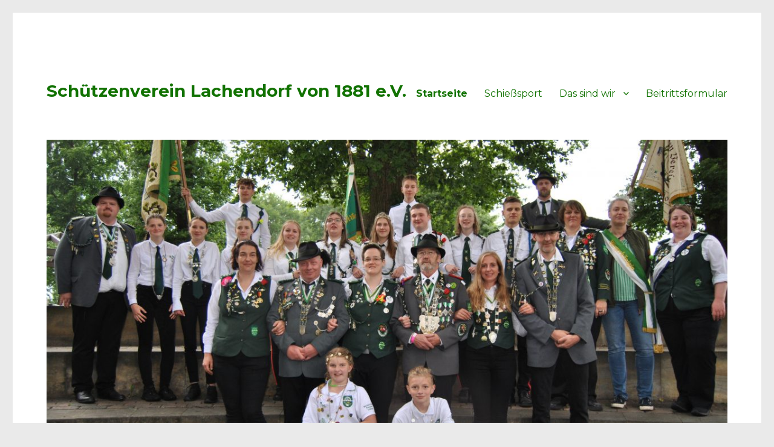

--- FILE ---
content_type: text/html; charset=UTF-8
request_url: https://svlachendorf1881.bplaced.net/wordpress/
body_size: 7888
content:
<!DOCTYPE html>
<html lang="de" class="no-js">
<head>
	<meta charset="UTF-8">
	<meta name="viewport" content="width=device-width, initial-scale=1">
	<link rel="profile" href="http://gmpg.org/xfn/11">
		<script>(function(html){html.className = html.className.replace(/\bno-js\b/,'js')})(document.documentElement);</script>
<title>Schützenverein Lachendorf von 1881 e.V.</title>
<link rel='dns-prefetch' href='//fonts.googleapis.com' />
<link rel='dns-prefetch' href='//s.w.org' />
<link rel="alternate" type="application/rss+xml" title="Schützenverein Lachendorf von 1881 e.V. &raquo; Feed" href="https://svlachendorf1881.bplaced.net/wordpress/?feed=rss2" />
<link rel="alternate" type="application/rss+xml" title="Schützenverein Lachendorf von 1881 e.V. &raquo; Kommentar-Feed" href="https://svlachendorf1881.bplaced.net/wordpress/?feed=comments-rss2" />
		<script type="text/javascript">
			window._wpemojiSettings = {"baseUrl":"https:\/\/s.w.org\/images\/core\/emoji\/2.3\/72x72\/","ext":".png","svgUrl":"https:\/\/s.w.org\/images\/core\/emoji\/2.3\/svg\/","svgExt":".svg","source":{"concatemoji":"https:\/\/svlachendorf1881.bplaced.net\/wordpress\/wp-includes\/js\/wp-emoji-release.min.js?ver=4.8.27"}};
			!function(t,a,e){var r,i,n,o=a.createElement("canvas"),l=o.getContext&&o.getContext("2d");function c(t){var e=a.createElement("script");e.src=t,e.defer=e.type="text/javascript",a.getElementsByTagName("head")[0].appendChild(e)}for(n=Array("flag","emoji4"),e.supports={everything:!0,everythingExceptFlag:!0},i=0;i<n.length;i++)e.supports[n[i]]=function(t){var e,a=String.fromCharCode;if(!l||!l.fillText)return!1;switch(l.clearRect(0,0,o.width,o.height),l.textBaseline="top",l.font="600 32px Arial",t){case"flag":return(l.fillText(a(55356,56826,55356,56819),0,0),e=o.toDataURL(),l.clearRect(0,0,o.width,o.height),l.fillText(a(55356,56826,8203,55356,56819),0,0),e===o.toDataURL())?!1:(l.clearRect(0,0,o.width,o.height),l.fillText(a(55356,57332,56128,56423,56128,56418,56128,56421,56128,56430,56128,56423,56128,56447),0,0),e=o.toDataURL(),l.clearRect(0,0,o.width,o.height),l.fillText(a(55356,57332,8203,56128,56423,8203,56128,56418,8203,56128,56421,8203,56128,56430,8203,56128,56423,8203,56128,56447),0,0),e!==o.toDataURL());case"emoji4":return l.fillText(a(55358,56794,8205,9794,65039),0,0),e=o.toDataURL(),l.clearRect(0,0,o.width,o.height),l.fillText(a(55358,56794,8203,9794,65039),0,0),e!==o.toDataURL()}return!1}(n[i]),e.supports.everything=e.supports.everything&&e.supports[n[i]],"flag"!==n[i]&&(e.supports.everythingExceptFlag=e.supports.everythingExceptFlag&&e.supports[n[i]]);e.supports.everythingExceptFlag=e.supports.everythingExceptFlag&&!e.supports.flag,e.DOMReady=!1,e.readyCallback=function(){e.DOMReady=!0},e.supports.everything||(r=function(){e.readyCallback()},a.addEventListener?(a.addEventListener("DOMContentLoaded",r,!1),t.addEventListener("load",r,!1)):(t.attachEvent("onload",r),a.attachEvent("onreadystatechange",function(){"complete"===a.readyState&&e.readyCallback()})),(r=e.source||{}).concatemoji?c(r.concatemoji):r.wpemoji&&r.twemoji&&(c(r.twemoji),c(r.wpemoji)))}(window,document,window._wpemojiSettings);
		</script>
		<style type="text/css">
img.wp-smiley,
img.emoji {
	display: inline !important;
	border: none !important;
	box-shadow: none !important;
	height: 1em !important;
	width: 1em !important;
	margin: 0 .07em !important;
	vertical-align: -0.1em !important;
	background: none !important;
	padding: 0 !important;
}
</style>
<link rel='stylesheet' id='contact-form-7-css'  href='https://svlachendorf1881.bplaced.net/wordpress/wp-content/plugins/contact-form-7/includes/css/styles.css?ver=4.3.1' type='text/css' media='all' />
<link rel='stylesheet' id='ditty-news-ticker-font-css'  href='https://svlachendorf1881.bplaced.net/wordpress/wp-content/plugins/ditty-news-ticker/assets/fontastic/styles.css?ver=2.0.6' type='text/css' media='all' />
<link rel='stylesheet' id='ditty-news-ticker-css'  href='https://svlachendorf1881.bplaced.net/wordpress/wp-content/plugins/ditty-news-ticker/assets/css/style.css?ver=2.0.6' type='text/css' media='all' />
<link rel='stylesheet' id='events-manager-css'  href='https://svlachendorf1881.bplaced.net/wordpress/wp-content/plugins/events-manager/includes/css/events_manager.css?ver=5.55' type='text/css' media='all' />
<link rel='stylesheet' id='twentysixteen-fonts-css'  href='https://fonts.googleapis.com/css?family=Merriweather%3A400%2C700%2C900%2C400italic%2C700italic%2C900italic%7CMontserrat%3A400%2C700%7CInconsolata%3A400&#038;subset=latin%2Clatin-ext' type='text/css' media='all' />
<link rel='stylesheet' id='genericons-css'  href='https://svlachendorf1881.bplaced.net/wordpress/wp-content/themes/twentysixteen/genericons/genericons.css?ver=3.4.1' type='text/css' media='all' />
<link rel='stylesheet' id='twentysixteen-style-css'  href='https://svlachendorf1881.bplaced.net/wordpress/wp-content/themes/twenty-sixteen-child/style.css?ver=4.8.27' type='text/css' media='all' />
<style id='twentysixteen-style-inline-css' type='text/css'>

		/* Custom Link Color */
		.menu-toggle:hover,
		.menu-toggle:focus,
		a,
		.main-navigation a:hover,
		.main-navigation a:focus,
		.dropdown-toggle:hover,
		.dropdown-toggle:focus,
		.social-navigation a:hover:before,
		.social-navigation a:focus:before,
		.post-navigation a:hover .post-title,
		.post-navigation a:focus .post-title,
		.tagcloud a:hover,
		.tagcloud a:focus,
		.site-branding .site-title a:hover,
		.site-branding .site-title a:focus,
		.entry-title a:hover,
		.entry-title a:focus,
		.entry-footer a:hover,
		.entry-footer a:focus,
		.comment-metadata a:hover,
		.comment-metadata a:focus,
		.pingback .comment-edit-link:hover,
		.pingback .comment-edit-link:focus,
		.comment-reply-link,
		.comment-reply-link:hover,
		.comment-reply-link:focus,
		.required,
		.site-info a:hover,
		.site-info a:focus {
			color: #91bc89;
		}

		mark,
		ins,
		button:hover,
		button:focus,
		input[type="button"]:hover,
		input[type="button"]:focus,
		input[type="reset"]:hover,
		input[type="reset"]:focus,
		input[type="submit"]:hover,
		input[type="submit"]:focus,
		.pagination .prev:hover,
		.pagination .prev:focus,
		.pagination .next:hover,
		.pagination .next:focus,
		.widget_calendar tbody a,
		.page-links a:hover,
		.page-links a:focus {
			background-color: #91bc89;
		}

		input[type="text"]:focus,
		input[type="email"]:focus,
		input[type="url"]:focus,
		input[type="password"]:focus,
		input[type="search"]:focus,
		textarea:focus,
		.tagcloud a:hover,
		.tagcloud a:focus,
		.menu-toggle:hover,
		.menu-toggle:focus {
			border-color: #91bc89;
		}

		@media screen and (min-width: 56.875em) {
			.main-navigation li:hover > a,
			.main-navigation li.focus > a {
				color: #91bc89;
			}
		}
	

		/* Custom Main Text Color */
		body,
		blockquote cite,
		blockquote small,
		.main-navigation a,
		.menu-toggle,
		.dropdown-toggle,
		.social-navigation a,
		.post-navigation a,
		.pagination a:hover,
		.pagination a:focus,
		.widget-title a,
		.site-branding .site-title a,
		.entry-title a,
		.page-links > .page-links-title,
		.comment-author,
		.comment-reply-title small a:hover,
		.comment-reply-title small a:focus {
			color: #117200
		}

		blockquote,
		.menu-toggle.toggled-on,
		.menu-toggle.toggled-on:hover,
		.menu-toggle.toggled-on:focus,
		.post-navigation,
		.post-navigation div + div,
		.pagination,
		.widget,
		.page-header,
		.page-links a,
		.comments-title,
		.comment-reply-title {
			border-color: #117200;
		}

		button,
		button[disabled]:hover,
		button[disabled]:focus,
		input[type="button"],
		input[type="button"][disabled]:hover,
		input[type="button"][disabled]:focus,
		input[type="reset"],
		input[type="reset"][disabled]:hover,
		input[type="reset"][disabled]:focus,
		input[type="submit"],
		input[type="submit"][disabled]:hover,
		input[type="submit"][disabled]:focus,
		.menu-toggle.toggled-on,
		.menu-toggle.toggled-on:hover,
		.menu-toggle.toggled-on:focus,
		.pagination:before,
		.pagination:after,
		.pagination .prev,
		.pagination .next,
		.page-links a {
			background-color: #117200;
		}

		/* Border Color */
		fieldset,
		pre,
		abbr,
		acronym,
		table,
		th,
		td,
		input[type="text"],
		input[type="email"],
		input[type="url"],
		input[type="password"],
		input[type="search"],
		textarea,
		.main-navigation li,
		.main-navigation .primary-menu,
		.menu-toggle,
		.dropdown-toggle:after,
		.social-navigation a,
		.image-navigation,
		.comment-navigation,
		.tagcloud a,
		.entry-content,
		.entry-summary,
		.page-links a,
		.page-links > span,
		.comment-list article,
		.comment-list .pingback,
		.comment-list .trackback,
		.comment-reply-link,
		.no-comments,
		.widecolumn .mu_register .mu_alert {
			border-color: #117200; /* Fallback for IE7 and IE8 */
			border-color: rgba( 17, 114, 0, 0.2);
		}

		hr,
		code {
			background-color: #117200; /* Fallback for IE7 and IE8 */
			background-color: rgba( 17, 114, 0, 0.2);
		}

		@media screen and (min-width: 56.875em) {
			.main-navigation ul ul,
			.main-navigation ul ul li {
				border-color: rgba( 17, 114, 0, 0.2);
			}

			.main-navigation ul ul:before {
				border-top-color: rgba( 17, 114, 0, 0.2);
				border-bottom-color: rgba( 17, 114, 0, 0.2);
			}
		}
	
</style>
<!--[if lt IE 10]>
<link rel='stylesheet' id='twentysixteen-ie-css'  href='https://svlachendorf1881.bplaced.net/wordpress/wp-content/themes/twentysixteen/css/ie.css?ver=20150825' type='text/css' media='all' />
<![endif]-->
<!--[if lt IE 9]>
<link rel='stylesheet' id='twentysixteen-ie8-css'  href='https://svlachendorf1881.bplaced.net/wordpress/wp-content/themes/twentysixteen/css/ie8.css?ver=20150825' type='text/css' media='all' />
<![endif]-->
<!--[if lt IE 8]>
<link rel='stylesheet' id='twentysixteen-ie7-css'  href='https://svlachendorf1881.bplaced.net/wordpress/wp-content/themes/twentysixteen/css/ie7.css?ver=20150825' type='text/css' media='all' />
<![endif]-->
<script type='text/javascript' src='https://svlachendorf1881.bplaced.net/wordpress/wp-includes/js/jquery/jquery.js?ver=1.12.4'></script>
<script type='text/javascript' src='https://svlachendorf1881.bplaced.net/wordpress/wp-includes/js/jquery/jquery-migrate.min.js?ver=1.4.1'></script>
<script type='text/javascript' src='https://svlachendorf1881.bplaced.net/wordpress/wp-includes/js/jquery/ui/core.min.js?ver=1.11.4'></script>
<script type='text/javascript' src='https://svlachendorf1881.bplaced.net/wordpress/wp-includes/js/jquery/ui/widget.min.js?ver=1.11.4'></script>
<script type='text/javascript' src='https://svlachendorf1881.bplaced.net/wordpress/wp-includes/js/jquery/ui/position.min.js?ver=1.11.4'></script>
<script type='text/javascript' src='https://svlachendorf1881.bplaced.net/wordpress/wp-includes/js/jquery/ui/mouse.min.js?ver=1.11.4'></script>
<script type='text/javascript' src='https://svlachendorf1881.bplaced.net/wordpress/wp-includes/js/jquery/ui/sortable.min.js?ver=1.11.4'></script>
<script type='text/javascript' src='https://svlachendorf1881.bplaced.net/wordpress/wp-includes/js/jquery/ui/datepicker.min.js?ver=1.11.4'></script>
<script type='text/javascript'>
jQuery(document).ready(function(jQuery){jQuery.datepicker.setDefaults({"closeText":"Schlie\u00dfen","currentText":"Heute","monthNames":["Januar","Februar","M\u00e4rz","April","Mai","Juni","Juli","August","September","Oktober","November","Dezember"],"monthNamesShort":["Jan.","Feb.","M\u00e4rz","Apr.","Mai","Juni","Juli","Aug.","Sep.","Okt.","Nov.","Dez."],"nextText":"Weiter","prevText":"Zur\u00fcck","dayNames":["Sonntag","Montag","Dienstag","Mittwoch","Donnerstag","Freitag","Samstag"],"dayNamesShort":["So.","Mo.","Di.","Mi.","Do.","Fr.","Sa."],"dayNamesMin":["S","M","D","M","D","F","S"],"dateFormat":"d. MM yy","firstDay":1,"isRTL":false});});
</script>
<script type='text/javascript' src='https://svlachendorf1881.bplaced.net/wordpress/wp-includes/js/jquery/ui/menu.min.js?ver=1.11.4'></script>
<script type='text/javascript' src='https://svlachendorf1881.bplaced.net/wordpress/wp-includes/js/wp-a11y.min.js?ver=4.8.27'></script>
<script type='text/javascript'>
/* <![CDATA[ */
var uiAutocompleteL10n = {"noResults":"Es wurden keine Ergebnisse gefunden.","oneResult":"1 Ergebnis gefunden. Benutze die Pfeiltasten zum Navigieren.","manyResults":"%d Ergebnisse gefunden. Benutze die Pfeiltasten zum Navigieren.","itemSelected":"Der Eintrag wurde ausgew\u00e4hlt."};
/* ]]> */
</script>
<script type='text/javascript' src='https://svlachendorf1881.bplaced.net/wordpress/wp-includes/js/jquery/ui/autocomplete.min.js?ver=1.11.4'></script>
<script type='text/javascript' src='https://svlachendorf1881.bplaced.net/wordpress/wp-includes/js/jquery/ui/resizable.min.js?ver=1.11.4'></script>
<script type='text/javascript' src='https://svlachendorf1881.bplaced.net/wordpress/wp-includes/js/jquery/ui/draggable.min.js?ver=1.11.4'></script>
<script type='text/javascript' src='https://svlachendorf1881.bplaced.net/wordpress/wp-includes/js/jquery/ui/button.min.js?ver=1.11.4'></script>
<script type='text/javascript' src='https://svlachendorf1881.bplaced.net/wordpress/wp-includes/js/jquery/ui/dialog.min.js?ver=1.11.4'></script>
<script type='text/javascript'>
/* <![CDATA[ */
var EM = {"ajaxurl":"https:\/\/svlachendorf1881.bplaced.net\/wordpress\/wp-admin\/admin-ajax.php","locationajaxurl":"https:\/\/svlachendorf1881.bplaced.net\/wordpress\/wp-admin\/admin-ajax.php?action=locations_search","firstDay":"1","locale":"de","dateFormat":"dd.mm.yy","ui_css":"https:\/\/svlachendorf1881.bplaced.net\/wordpress\/wp-content\/plugins\/events-manager\/includes\/css\/ui-lightness.css","show24hours":"1","is_ssl":"1","txt_search":"Suche","txt_searching":"Suche...","txt_loading":"Lade...","event_reschedule_warning":"Bist Du sicher, dass du diese wiederkehrende Veranstaltung verschieben willst? Wenn du dies tust, verlierst du alle Buchungsinformationen und die alten wiederkehrenden Veranstaltung werden gel\u00f6scht.","event_detach_warning":"Bist du sicher, dass du diese sich wiederholende Veranstaltung herausl\u00f6sen willst? Wenn du dies tun, verlierst du alle Buchungsinformationen und die alten wiederkehrenden Veranstaltung werden gel\u00f6scht.","delete_recurrence_warning":"Bist du sicher, dass du alle Wiederholungen dieser Veranstaltung l\u00f6schen willst? Alle Veranstaltungen werden in den Papierkorb verschoben.","locale_data":{"closeText":"schlie\u00dfen","prevText":"<zur\u00fcck","nextText":"Vor>","currentText":"heute","monthNames":["Januar","Februar","M\u00e4rz","April","Mai","Juni","Juli","August","September","Oktober","November","Dezember"],"monthNamesShort":["Jan","Feb","M\u00e4r","Apr","Mai","Jun","Jul","Aug","Sep","Okt","Nov","Dez"],"dayNames":["Sonntag","Montag","Dienstag","Mittwoch","Donnerstag","Freitag","Samstag"],"dayNamesShort":["So","Mo","Di","Mi","Do","Fr","Sa"],"dayNamesMin":["So","Mo","Di","Mi","Do","Fr","Sa"],"weekHeader":"Wo","dateFormat":"dd.mm.yy","firstDay":1,"isRTL":false,"showMonthAfterYear":false,"yearSuffix":""}};
/* ]]> */
</script>
<script type='text/javascript' src='https://svlachendorf1881.bplaced.net/wordpress/wp-content/plugins/events-manager/includes/js/events-manager.js?ver=5.55'></script>
<!--[if lt IE 9]>
<script type='text/javascript' src='https://svlachendorf1881.bplaced.net/wordpress/wp-content/themes/twentysixteen/js/html5.js?ver=3.7.3'></script>
<![endif]-->
<link rel='https://api.w.org/' href='https://svlachendorf1881.bplaced.net/wordpress/index.php?rest_route=/' />
<link rel="EditURI" type="application/rsd+xml" title="RSD" href="https://svlachendorf1881.bplaced.net/wordpress/xmlrpc.php?rsd" />
<link rel="wlwmanifest" type="application/wlwmanifest+xml" href="https://svlachendorf1881.bplaced.net/wordpress/wp-includes/wlwmanifest.xml" /> 
<meta name="generator" content="WordPress 4.8.27" />
<link rel="canonical" href="https://svlachendorf1881.bplaced.net/wordpress/" />
<link rel='shortlink' href='https://svlachendorf1881.bplaced.net/wordpress/' />
<link rel="alternate" type="application/json+oembed" href="https://svlachendorf1881.bplaced.net/wordpress/index.php?rest_route=%2Foembed%2F1.0%2Fembed&#038;url=https%3A%2F%2Fsvlachendorf1881.bplaced.net%2Fwordpress%2F" />
<link rel="alternate" type="text/xml+oembed" href="https://svlachendorf1881.bplaced.net/wordpress/index.php?rest_route=%2Foembed%2F1.0%2Fembed&#038;url=https%3A%2F%2Fsvlachendorf1881.bplaced.net%2Fwordpress%2F&#038;format=xml" />
<link rel='stylesheet' id='wop-css'  href='http://svlachendorf1881.bplaced.net/wordpress/wp-content/plugins/widgets-on-pages/wop.css' type='text/css' media='all' /><style type="text/css" id="custom-background-css">
body.custom-background { background-color: #eaeaea; }
</style>
<link rel="icon" href="https://svlachendorf1881.bplaced.net/wordpress/wp-content/uploads/2022/07/cropped-Lachendorf-Wappen-2-32x32.jpg" sizes="32x32" />
<link rel="icon" href="https://svlachendorf1881.bplaced.net/wordpress/wp-content/uploads/2022/07/cropped-Lachendorf-Wappen-2-192x192.jpg" sizes="192x192" />
<link rel="apple-touch-icon-precomposed" href="https://svlachendorf1881.bplaced.net/wordpress/wp-content/uploads/2022/07/cropped-Lachendorf-Wappen-2-180x180.jpg" />
<meta name="msapplication-TileImage" content="https://svlachendorf1881.bplaced.net/wordpress/wp-content/uploads/2022/07/cropped-Lachendorf-Wappen-2-270x270.jpg" />
</head>

<body class="home page-template-default page page-id-2 custom-background group-blog">
<div id="page" class="site">
	<div class="site-inner">
		<a class="skip-link screen-reader-text" href="#content">Zum Inhalt springen</a>

		<header id="masthead" class="site-header" role="banner">
			<div class="site-header-main">
				<div class="site-branding">
											<p class="site-title"><a href="https://svlachendorf1881.bplaced.net/wordpress/" rel="home">Schützenverein Lachendorf von 1881 e.V.</a></p>
									</div><!-- .site-branding -->

									<button id="menu-toggle" class="menu-toggle">Menü</button>

					<div id="site-header-menu" class="site-header-menu">
													<nav id="site-navigation" class="main-navigation" role="navigation" aria-label="Primäres Menü">
								<div class="menu-allgemeines-container"><ul id="menu-allgemeines" class="primary-menu"><li id="menu-item-3304" class="menu-item menu-item-type-post_type menu-item-object-page menu-item-home current-menu-item page_item page-item-2 current_page_item menu-item-3304"><a href="https://svlachendorf1881.bplaced.net/wordpress/">Startseite</a></li>
<li id="menu-item-3324" class="menu-item menu-item-type-taxonomy menu-item-object-category menu-item-3324"><a href="https://svlachendorf1881.bplaced.net/wordpress/?cat=35">Schießsport</a></li>
<li id="menu-item-3566" class="menu-item menu-item-type-custom menu-item-object-custom menu-item-has-children menu-item-3566"><a href="https://svlachendorf1881.bplaced.net/wordpress/?page_id=3278">Das sind wir</a>
<ul  class="sub-menu">
	<li id="menu-item-3628" class="menu-item menu-item-type-post_type menu-item-object-page menu-item-has-children menu-item-3628"><a href="https://svlachendorf1881.bplaced.net/wordpress/?page_id=3616">Königshaus 2025</a>
	<ul  class="sub-menu">
		<li id="menu-item-3567" class="menu-item menu-item-type-post_type menu-item-object-page menu-item-3567"><a href="https://svlachendorf1881.bplaced.net/wordpress/?page_id=3556">Königshaus 2024</a></li>
		<li id="menu-item-3442" class="menu-item menu-item-type-post_type menu-item-object-page menu-item-3442"><a href="https://svlachendorf1881.bplaced.net/wordpress/?page_id=3435">Königshaus 2023</a></li>
		<li id="menu-item-3211" class="menu-item menu-item-type-post_type menu-item-object-page menu-item-3211"><a href="https://svlachendorf1881.bplaced.net/wordpress/?page_id=3205">Königshaus 2022</a></li>
		<li id="menu-item-2689" class="menu-item menu-item-type-post_type menu-item-object-page menu-item-2689"><a href="https://svlachendorf1881.bplaced.net/wordpress/?page_id=2683">Königshaus 2019</a></li>
		<li id="menu-item-3303" class="menu-item menu-item-type-post_type menu-item-object-page menu-item-3303"><a href="https://svlachendorf1881.bplaced.net/wordpress/?page_id=2156">Königshaus 2018</a></li>
		<li id="menu-item-3301" class="menu-item menu-item-type-post_type menu-item-object-page menu-item-3301"><a href="https://svlachendorf1881.bplaced.net/wordpress/?page_id=1534">Königshaus 2017</a></li>
		<li id="menu-item-3302" class="menu-item menu-item-type-post_type menu-item-object-page menu-item-3302"><a href="https://svlachendorf1881.bplaced.net/wordpress/?page_id=990">Königshaus 2016</a></li>
		<li id="menu-item-200" class="menu-item menu-item-type-post_type menu-item-object-post menu-item-200"><a href="https://svlachendorf1881.bplaced.net/wordpress/?p=192">Königshaus 2015</a></li>
		<li id="menu-item-201" class="menu-item menu-item-type-post_type menu-item-object-post menu-item-201"><a href="https://svlachendorf1881.bplaced.net/wordpress/?p=190">Königshaus 2014</a></li>
		<li id="menu-item-202" class="menu-item menu-item-type-post_type menu-item-object-post menu-item-202"><a href="https://svlachendorf1881.bplaced.net/wordpress/?p=188">Königshaus 2013</a></li>
		<li id="menu-item-203" class="menu-item menu-item-type-post_type menu-item-object-post menu-item-203"><a href="https://svlachendorf1881.bplaced.net/wordpress/?p=185">Königshaus 2012</a></li>
		<li id="menu-item-204" class="menu-item menu-item-type-post_type menu-item-object-post menu-item-204"><a href="https://svlachendorf1881.bplaced.net/wordpress/?p=183">Königshaus 2011</a></li>
		<li id="menu-item-205" class="menu-item menu-item-type-post_type menu-item-object-post menu-item-205"><a href="https://svlachendorf1881.bplaced.net/wordpress/?p=181">Königshaus 2010</a></li>
	</ul>
</li>
	<li id="menu-item-3555" class="menu-item menu-item-type-post_type menu-item-object-page menu-item-3555"><a href="https://svlachendorf1881.bplaced.net/wordpress/?page_id=41">Vorstand</a></li>
</ul>
</li>
<li id="menu-item-3329" class="menu-item menu-item-type-post_type menu-item-object-page menu-item-3329"><a href="https://svlachendorf1881.bplaced.net/wordpress/?page_id=3325">Beitrittsformular</a></li>
</ul></div>							</nav><!-- .main-navigation -->
						
											</div><!-- .site-header-menu -->
							</div><!-- .site-header-main -->

											<div class="header-image">
					<a href="https://svlachendorf1881.bplaced.net/wordpress/" rel="home">
						<img src="https://svlachendorf1881.bplaced.net/wordpress/wp-content/uploads/2025/07/cropped-Gruppenfoto-Kaiserhaus-2025-1.jpg" srcset="https://svlachendorf1881.bplaced.net/wordpress/wp-content/uploads/2025/07/cropped-Gruppenfoto-Kaiserhaus-2025-1-300x134.jpg 300w, https://svlachendorf1881.bplaced.net/wordpress/wp-content/uploads/2025/07/cropped-Gruppenfoto-Kaiserhaus-2025-1-768x342.jpg 768w, https://svlachendorf1881.bplaced.net/wordpress/wp-content/uploads/2025/07/cropped-Gruppenfoto-Kaiserhaus-2025-1-1024x457.jpg 1024w, https://svlachendorf1881.bplaced.net/wordpress/wp-content/uploads/2025/07/cropped-Gruppenfoto-Kaiserhaus-2025-1.jpg 1200w" sizes="(max-width: 709px) 85vw, (max-width: 909px) 81vw, (max-width: 1362px) 88vw, 1200px" width="1200" height="535" alt="Schützenverein Lachendorf von 1881 e.V.">
					</a>
				</div>
					</header><!-- .site-header -->

		<div id="content" class="site-content">

<div id="primary" class="content-area">
	<main id="main" class="site-main" role="main">
		
<article id="post-2" class="post-2 page type-page status-publish hentry">
	<header class="entry-header">
		<h1 class="entry-title">Herzlich Willkommen!</h1>	</header><!-- .entry-header -->

	
	<div class="entry-content">
		<p>Wir heißen Sie und euch herzlich willkommen auf der Website des Schützenverein Lachendorf!</p>
<p>Aktuelle Termine:</p>
<ul>
<li><a href="https://svlachendorf1881.bplaced.net/wordpress/?p=3634">Jugend-Halloween Party am 30.10.205, 17:30-20:30 Uhr</a></li>
<li><a href="https://svlachendorf1881.bplaced.net/wordpress/?p=3631">Schweinepreisschießen ab dem 30.10.2025</a></li>
<li><a href="https://svlachendorf1881.bplaced.net/wordpress/?p=3637">Nostalgie Café am 08.11.2025</a></li>
</ul>
<p><strong>Offenheit und Gemeinschaftsgefühl sind uns wichtig</strong>. Viele unserer Mitglieder engagieren sich täglich, um den Schießsport und Veranstaltungen des Vereins möglich zu machen. Davon sollen möglichst viele profitieren. Wir freuen uns immer, neue Mitglieder oder Interessierte begrüßen zu dürfen.</p>
<p><a href="https://svlachendorf1881.bplaced.net/wordpress/?attachment_id=3605" rel="attachment wp-att-3605">Hier finden Sie alle geplanten Veranstaltungen und (Übungs-)Schießtermine für 2025.</a></p>
<p>Kein Zögern, sondern einfach bei uns melden. Wir freuen uns!</p>
<p>Gut Ziel wünscht unser Königshaus und der Schützenverein Lachendorf!</p>
<p><iframe title="YouTube video player" src="https://www.youtube-nocookie.com/embed/5371C0xht9g?showinfo=0" width="760" height="428" frameborder="0" allowfullscreen="allowfullscreen"></iframe></p>
<p>&nbsp;</p>
<hr />
<h1>Unser Kaiserhaus 2025</h1>
<p><a href="https://svlachendorf1881.bplaced.net/wordpress/?attachment_id=3617"><img class="alignnone wp-image-3617 size-large" src="http://svlachendorf1881.bplaced.net/wordpress/wp-content/uploads/2025/07/Gruppenfoto-Kaiserhaus-2025-1024x685.jpg" alt="" width="840" height="562" srcset="https://svlachendorf1881.bplaced.net/wordpress/wp-content/uploads/2025/07/Gruppenfoto-Kaiserhaus-2025-1024x685.jpg 1024w, https://svlachendorf1881.bplaced.net/wordpress/wp-content/uploads/2025/07/Gruppenfoto-Kaiserhaus-2025-300x201.jpg 300w, https://svlachendorf1881.bplaced.net/wordpress/wp-content/uploads/2025/07/Gruppenfoto-Kaiserhaus-2025-768x514.jpg 768w, https://svlachendorf1881.bplaced.net/wordpress/wp-content/uploads/2025/07/Gruppenfoto-Kaiserhaus-2025-1200x803.jpg 1200w" sizes="(max-width: 709px) 85vw, (max-width: 909px) 67vw, (max-width: 1362px) 62vw, 840px" /></a></p>
<table width="836">
<tbody>
<tr>
<td width="253"><strong>Kaiser</strong></td>
<td width="381">Volker Thies</td>
</tr>
<tr>
<td width="253"><strong>1. Minister</strong></td>
<td width="381">Kai Dunsing</td>
</tr>
<tr>
<td width="253"><strong>2. Minister</strong></td>
<td width="381">Marinus Zerbst</td>
</tr>
<tr>
<td width="253"><strong>Jugendkaiser</strong></td>
<td width="381">Michel Thies</td>
</tr>
<tr>
<td width="253"><strong>1. Jugendministerin</strong></td>
<td width="381">Dorina Strothmann</td>
</tr>
<tr>
<td width="253"><strong>2. Jugendministerin</strong></td>
<td width="381">Lukas Friedrichs</td>
</tr>
<tr>
<td width="253"><strong>Damenkaiserin</strong></td>
<td width="381">Bianca Bruns</td>
</tr>
<tr>
<td width="253"><strong>2. Platz</strong></td>
<td width="381">Lea Schliewe</td>
</tr>
<tr>
<td width="253"><strong>3. Platz</strong></td>
<td width="381">Anke Strothmann-Weicht</td>
</tr>
<tr>
<td width="253"><strong>Freihandkönigin</strong></td>
<td width="381">Daniela Meier</td>
</tr>
<tr>
<td width="253"><strong>2. Platz</strong></td>
<td width="381">Theda Thies</td>
</tr>
<tr>
<td width="253"><strong>3. Platz</strong></td>
<td width="381">Sabrina Schlüter</td>
</tr>
<tr>
<td width="253"><strong>Freihandkaiser</strong></td>
<td width="381">Jan-Henning Thies</td>
</tr>
<tr>
<td width="253"><strong>2. Platz</strong></td>
<td width="381">Dirk Schlüter</td>
</tr>
<tr>
<td width="253"><strong>3. Platz</strong></td>
<td width="381">Peter Trumann</td>
</tr>
<tr>
<td width="253"><strong>Kinderkönigin</strong></td>
<td width="381">Franka Richter</td>
</tr>
<tr>
<td width="253"><strong>1. Kinderministerin</strong></td>
<td width="381">Svea Thies</td>
</tr>
<tr>
<td width="253"><strong>2. Kinderministerin</strong></td>
<td width="381">Paula Blidon</td>
</tr>
<tr>
<td width="253"><strong>Zwergenkönig</strong></td>
<td width="381">Tjark Meier</td>
</tr>
<tr>
<td width="253"><strong>1. Zwergenminister</strong></td>
<td width="381">Finn Cammann</td>
</tr>
<tr>
<td width="253"><strong>2 .Zwergenministerin</strong></td>
<td width="381">Lotta Buch</td>
</tr>
<tr>
<td width="253"><strong>Bürgerkönigin</strong></td>
<td width="381">Dörthe Thies</td>
</tr>
<tr>
<td width="253"><strong>Kapellenkönigin</strong></td>
<td width="381">Lea Schliewe</td>
</tr>
</tbody>
</table>
<h2>Danke an unsere Sponsoren!</h2>
<p><a href="http://svlachendorf1881.bplaced.net/wordpress/wp-content/uploads/2016/01/Sponsorenwand-SF-2023_Mitteilungsblatt.png"><img class="alignnone size-full wp-image-3446" src="http://svlachendorf1881.bplaced.net/wordpress/wp-content/uploads/2016/01/Sponsorenwand-SF-2023_Mitteilungsblatt.png" alt="" width="4494" height="3179" srcset="https://svlachendorf1881.bplaced.net/wordpress/wp-content/uploads/2016/01/Sponsorenwand-SF-2023_Mitteilungsblatt.png 4494w, https://svlachendorf1881.bplaced.net/wordpress/wp-content/uploads/2016/01/Sponsorenwand-SF-2023_Mitteilungsblatt-300x212.png 300w, https://svlachendorf1881.bplaced.net/wordpress/wp-content/uploads/2016/01/Sponsorenwand-SF-2023_Mitteilungsblatt-768x543.png 768w, https://svlachendorf1881.bplaced.net/wordpress/wp-content/uploads/2016/01/Sponsorenwand-SF-2023_Mitteilungsblatt-1024x724.png 1024w, https://svlachendorf1881.bplaced.net/wordpress/wp-content/uploads/2016/01/Sponsorenwand-SF-2023_Mitteilungsblatt-1200x849.png 1200w" sizes="(max-width: 709px) 85vw, (max-width: 909px) 67vw, (max-width: 1362px) 62vw, 840px" /></a></p>
<p>&nbsp;</p>
	</div><!-- .entry-content -->

	
</article><!-- #post-## -->

	</main><!-- .site-main -->

	<aside id="content-bottom-widgets" class="content-bottom-widgets" role="complementary">
			<div class="widget-area">
			<section id="nav_menu-5" class="widget widget_nav_menu"><h2 class="widget-title">Schützenverein Lachendorf von 1881 e.V.</h2><div class="menu-footer-container"><ul id="menu-footer" class="menu"><li id="menu-item-3182" class="menu-item menu-item-type-post_type menu-item-object-page menu-item-3182"><a href="https://svlachendorf1881.bplaced.net/wordpress/?page_id=228">Impressum und Datenschutz</a></li>
<li id="menu-item-3183" class="menu-item menu-item-type-post_type menu-item-object-page menu-item-3183"><a href="https://svlachendorf1881.bplaced.net/wordpress/?page_id=638">Kontakt</a></li>
<li id="menu-item-3184" class="menu-item menu-item-type-post_type menu-item-object-page menu-item-3184"><a href="https://svlachendorf1881.bplaced.net/wordpress/?page_id=159">Links</a></li>
</ul></div></section>		</div><!-- .widget-area -->
	
	</aside><!-- .content-bottom-widgets -->

</div><!-- .content-area -->


	<aside id="secondary" class="sidebar widget-area" role="complementary">
				<section id="recent-posts-2" class="widget widget_recent_entries">		<h2 class="widget-title">Aktuelle Berichte</h2>		<ul>
					<li>
				<a href="https://svlachendorf1881.bplaced.net/wordpress/?p=3647">Nostalgie Café 2025</a>
							<span class="post-date">16. November 2025</span>
						</li>
					<li>
				<a href="https://svlachendorf1881.bplaced.net/wordpress/?p=3641">Samtgemeinde-Jugendkönig und -Pokal 2025</a>
							<span class="post-date">28. Oktober 2025</span>
						</li>
					<li>
				<a href="https://svlachendorf1881.bplaced.net/wordpress/?p=3637">Nostalgie Café 2025</a>
							<span class="post-date">28. Oktober 2025</span>
						</li>
					<li>
				<a href="https://svlachendorf1881.bplaced.net/wordpress/?p=3631">Einladung Schweinepreisschießen 2025</a>
							<span class="post-date">28. Oktober 2025</span>
						</li>
				</ul>
		</section>		<section id="text-3" class="widget widget_text"><h2 class="widget-title">Schießtermine</h2>			<div class="textwidget"><p><a href="http://svlachendorf1881.bplaced.net/wordpress/wp-content/uploads/2016/01/Veranstaltungskalender-2025-Schützenverein-Lachendorf.pdf">Hier findest du alle Schießtermine als Download!</a></p>
<p>&nbsp;</p>
</div>
		</section>	</aside><!-- .sidebar .widget-area -->

		</div><!-- .site-content -->

		<footer id="colophon" class="site-footer" role="contentinfo">
							<nav class="main-navigation" role="navigation" aria-label="Primäres Footer-Menü">
					<div class="menu-allgemeines-container"><ul id="menu-allgemeines-1" class="primary-menu"><li class="menu-item menu-item-type-post_type menu-item-object-page menu-item-home current-menu-item page_item page-item-2 current_page_item menu-item-3304"><a href="https://svlachendorf1881.bplaced.net/wordpress/">Startseite</a></li>
<li class="menu-item menu-item-type-taxonomy menu-item-object-category menu-item-3324"><a href="https://svlachendorf1881.bplaced.net/wordpress/?cat=35">Schießsport</a></li>
<li class="menu-item menu-item-type-custom menu-item-object-custom menu-item-has-children menu-item-3566"><a href="https://svlachendorf1881.bplaced.net/wordpress/?page_id=3278">Das sind wir</a>
<ul  class="sub-menu">
	<li class="menu-item menu-item-type-post_type menu-item-object-page menu-item-has-children menu-item-3628"><a href="https://svlachendorf1881.bplaced.net/wordpress/?page_id=3616">Königshaus 2025</a>
	<ul  class="sub-menu">
		<li class="menu-item menu-item-type-post_type menu-item-object-page menu-item-3567"><a href="https://svlachendorf1881.bplaced.net/wordpress/?page_id=3556">Königshaus 2024</a></li>
		<li class="menu-item menu-item-type-post_type menu-item-object-page menu-item-3442"><a href="https://svlachendorf1881.bplaced.net/wordpress/?page_id=3435">Königshaus 2023</a></li>
		<li class="menu-item menu-item-type-post_type menu-item-object-page menu-item-3211"><a href="https://svlachendorf1881.bplaced.net/wordpress/?page_id=3205">Königshaus 2022</a></li>
		<li class="menu-item menu-item-type-post_type menu-item-object-page menu-item-2689"><a href="https://svlachendorf1881.bplaced.net/wordpress/?page_id=2683">Königshaus 2019</a></li>
		<li class="menu-item menu-item-type-post_type menu-item-object-page menu-item-3303"><a href="https://svlachendorf1881.bplaced.net/wordpress/?page_id=2156">Königshaus 2018</a></li>
		<li class="menu-item menu-item-type-post_type menu-item-object-page menu-item-3301"><a href="https://svlachendorf1881.bplaced.net/wordpress/?page_id=1534">Königshaus 2017</a></li>
		<li class="menu-item menu-item-type-post_type menu-item-object-page menu-item-3302"><a href="https://svlachendorf1881.bplaced.net/wordpress/?page_id=990">Königshaus 2016</a></li>
		<li class="menu-item menu-item-type-post_type menu-item-object-post menu-item-200"><a href="https://svlachendorf1881.bplaced.net/wordpress/?p=192">Königshaus 2015</a></li>
		<li class="menu-item menu-item-type-post_type menu-item-object-post menu-item-201"><a href="https://svlachendorf1881.bplaced.net/wordpress/?p=190">Königshaus 2014</a></li>
		<li class="menu-item menu-item-type-post_type menu-item-object-post menu-item-202"><a href="https://svlachendorf1881.bplaced.net/wordpress/?p=188">Königshaus 2013</a></li>
		<li class="menu-item menu-item-type-post_type menu-item-object-post menu-item-203"><a href="https://svlachendorf1881.bplaced.net/wordpress/?p=185">Königshaus 2012</a></li>
		<li class="menu-item menu-item-type-post_type menu-item-object-post menu-item-204"><a href="https://svlachendorf1881.bplaced.net/wordpress/?p=183">Königshaus 2011</a></li>
		<li class="menu-item menu-item-type-post_type menu-item-object-post menu-item-205"><a href="https://svlachendorf1881.bplaced.net/wordpress/?p=181">Königshaus 2010</a></li>
	</ul>
</li>
	<li class="menu-item menu-item-type-post_type menu-item-object-page menu-item-3555"><a href="https://svlachendorf1881.bplaced.net/wordpress/?page_id=41">Vorstand</a></li>
</ul>
</li>
<li class="menu-item menu-item-type-post_type menu-item-object-page menu-item-3329"><a href="https://svlachendorf1881.bplaced.net/wordpress/?page_id=3325">Beitrittsformular</a></li>
</ul></div>				</nav><!-- .main-navigation -->
			
			
			<!-- .site-footer -->
	</div><!-- .site-inner -->
</div><!-- .site -->

<link rel='stylesheet' id='remove-style-meta-css'  href='https://svlachendorf1881.bplaced.net/wordpress/wp-content/plugins/wp-author-date-and-meta-remover/css/entrymetastyle.css?ver=1.0' type='text/css' media='all' />
<script type='text/javascript' src='https://svlachendorf1881.bplaced.net/wordpress/wp-content/plugins/contact-form-7/includes/js/jquery.form.min.js?ver=3.51.0-2014.06.20'></script>
<script type='text/javascript'>
/* <![CDATA[ */
var _wpcf7 = {"loaderUrl":"https:\/\/svlachendorf1881.bplaced.net\/wordpress\/wp-content\/plugins\/contact-form-7\/images\/ajax-loader.gif","recaptchaEmpty":"Please verify that you are not a robot.","sending":"Senden ..."};
/* ]]> */
</script>
<script type='text/javascript' src='https://svlachendorf1881.bplaced.net/wordpress/wp-content/plugins/contact-form-7/includes/js/scripts.js?ver=4.3.1'></script>
<script type='text/javascript' src='https://svlachendorf1881.bplaced.net/wordpress/wp-content/themes/twentysixteen/js/skip-link-focus-fix.js?ver=20150825'></script>
<script type='text/javascript'>
/* <![CDATA[ */
var screenReaderText = {"expand":"Untermen\u00fc anzeigen","collapse":"Untermen\u00fc verbergen"};
/* ]]> */
</script>
<script type='text/javascript' src='https://svlachendorf1881.bplaced.net/wordpress/wp-content/themes/twentysixteen/js/functions.js?ver=20150825'></script>
<script type='text/javascript' src='https://svlachendorf1881.bplaced.net/wordpress/wp-includes/js/wp-embed.min.js?ver=4.8.27'></script>
</body>
</html>


--- FILE ---
content_type: text/html; charset=utf-8
request_url: https://www.youtube-nocookie.com/embed/5371C0xht9g?showinfo=0
body_size: 47069
content:
<!DOCTYPE html><html lang="en" dir="ltr" data-cast-api-enabled="true"><head><meta name="viewport" content="width=device-width, initial-scale=1"><meta name="robots" content="noindex"><script nonce="04XpaRl-2Hewtrbx1zVdlg">if ('undefined' == typeof Symbol || 'undefined' == typeof Symbol.iterator) {delete Array.prototype.entries;}</script><style name="www-roboto" nonce="KfS4rPTCmflWsPe5xS1p8A">@font-face{font-family:'Roboto';font-style:normal;font-weight:400;font-stretch:100%;src:url(//fonts.gstatic.com/s/roboto/v48/KFO7CnqEu92Fr1ME7kSn66aGLdTylUAMa3GUBHMdazTgWw.woff2)format('woff2');unicode-range:U+0460-052F,U+1C80-1C8A,U+20B4,U+2DE0-2DFF,U+A640-A69F,U+FE2E-FE2F;}@font-face{font-family:'Roboto';font-style:normal;font-weight:400;font-stretch:100%;src:url(//fonts.gstatic.com/s/roboto/v48/KFO7CnqEu92Fr1ME7kSn66aGLdTylUAMa3iUBHMdazTgWw.woff2)format('woff2');unicode-range:U+0301,U+0400-045F,U+0490-0491,U+04B0-04B1,U+2116;}@font-face{font-family:'Roboto';font-style:normal;font-weight:400;font-stretch:100%;src:url(//fonts.gstatic.com/s/roboto/v48/KFO7CnqEu92Fr1ME7kSn66aGLdTylUAMa3CUBHMdazTgWw.woff2)format('woff2');unicode-range:U+1F00-1FFF;}@font-face{font-family:'Roboto';font-style:normal;font-weight:400;font-stretch:100%;src:url(//fonts.gstatic.com/s/roboto/v48/KFO7CnqEu92Fr1ME7kSn66aGLdTylUAMa3-UBHMdazTgWw.woff2)format('woff2');unicode-range:U+0370-0377,U+037A-037F,U+0384-038A,U+038C,U+038E-03A1,U+03A3-03FF;}@font-face{font-family:'Roboto';font-style:normal;font-weight:400;font-stretch:100%;src:url(//fonts.gstatic.com/s/roboto/v48/KFO7CnqEu92Fr1ME7kSn66aGLdTylUAMawCUBHMdazTgWw.woff2)format('woff2');unicode-range:U+0302-0303,U+0305,U+0307-0308,U+0310,U+0312,U+0315,U+031A,U+0326-0327,U+032C,U+032F-0330,U+0332-0333,U+0338,U+033A,U+0346,U+034D,U+0391-03A1,U+03A3-03A9,U+03B1-03C9,U+03D1,U+03D5-03D6,U+03F0-03F1,U+03F4-03F5,U+2016-2017,U+2034-2038,U+203C,U+2040,U+2043,U+2047,U+2050,U+2057,U+205F,U+2070-2071,U+2074-208E,U+2090-209C,U+20D0-20DC,U+20E1,U+20E5-20EF,U+2100-2112,U+2114-2115,U+2117-2121,U+2123-214F,U+2190,U+2192,U+2194-21AE,U+21B0-21E5,U+21F1-21F2,U+21F4-2211,U+2213-2214,U+2216-22FF,U+2308-230B,U+2310,U+2319,U+231C-2321,U+2336-237A,U+237C,U+2395,U+239B-23B7,U+23D0,U+23DC-23E1,U+2474-2475,U+25AF,U+25B3,U+25B7,U+25BD,U+25C1,U+25CA,U+25CC,U+25FB,U+266D-266F,U+27C0-27FF,U+2900-2AFF,U+2B0E-2B11,U+2B30-2B4C,U+2BFE,U+3030,U+FF5B,U+FF5D,U+1D400-1D7FF,U+1EE00-1EEFF;}@font-face{font-family:'Roboto';font-style:normal;font-weight:400;font-stretch:100%;src:url(//fonts.gstatic.com/s/roboto/v48/KFO7CnqEu92Fr1ME7kSn66aGLdTylUAMaxKUBHMdazTgWw.woff2)format('woff2');unicode-range:U+0001-000C,U+000E-001F,U+007F-009F,U+20DD-20E0,U+20E2-20E4,U+2150-218F,U+2190,U+2192,U+2194-2199,U+21AF,U+21E6-21F0,U+21F3,U+2218-2219,U+2299,U+22C4-22C6,U+2300-243F,U+2440-244A,U+2460-24FF,U+25A0-27BF,U+2800-28FF,U+2921-2922,U+2981,U+29BF,U+29EB,U+2B00-2BFF,U+4DC0-4DFF,U+FFF9-FFFB,U+10140-1018E,U+10190-1019C,U+101A0,U+101D0-101FD,U+102E0-102FB,U+10E60-10E7E,U+1D2C0-1D2D3,U+1D2E0-1D37F,U+1F000-1F0FF,U+1F100-1F1AD,U+1F1E6-1F1FF,U+1F30D-1F30F,U+1F315,U+1F31C,U+1F31E,U+1F320-1F32C,U+1F336,U+1F378,U+1F37D,U+1F382,U+1F393-1F39F,U+1F3A7-1F3A8,U+1F3AC-1F3AF,U+1F3C2,U+1F3C4-1F3C6,U+1F3CA-1F3CE,U+1F3D4-1F3E0,U+1F3ED,U+1F3F1-1F3F3,U+1F3F5-1F3F7,U+1F408,U+1F415,U+1F41F,U+1F426,U+1F43F,U+1F441-1F442,U+1F444,U+1F446-1F449,U+1F44C-1F44E,U+1F453,U+1F46A,U+1F47D,U+1F4A3,U+1F4B0,U+1F4B3,U+1F4B9,U+1F4BB,U+1F4BF,U+1F4C8-1F4CB,U+1F4D6,U+1F4DA,U+1F4DF,U+1F4E3-1F4E6,U+1F4EA-1F4ED,U+1F4F7,U+1F4F9-1F4FB,U+1F4FD-1F4FE,U+1F503,U+1F507-1F50B,U+1F50D,U+1F512-1F513,U+1F53E-1F54A,U+1F54F-1F5FA,U+1F610,U+1F650-1F67F,U+1F687,U+1F68D,U+1F691,U+1F694,U+1F698,U+1F6AD,U+1F6B2,U+1F6B9-1F6BA,U+1F6BC,U+1F6C6-1F6CF,U+1F6D3-1F6D7,U+1F6E0-1F6EA,U+1F6F0-1F6F3,U+1F6F7-1F6FC,U+1F700-1F7FF,U+1F800-1F80B,U+1F810-1F847,U+1F850-1F859,U+1F860-1F887,U+1F890-1F8AD,U+1F8B0-1F8BB,U+1F8C0-1F8C1,U+1F900-1F90B,U+1F93B,U+1F946,U+1F984,U+1F996,U+1F9E9,U+1FA00-1FA6F,U+1FA70-1FA7C,U+1FA80-1FA89,U+1FA8F-1FAC6,U+1FACE-1FADC,U+1FADF-1FAE9,U+1FAF0-1FAF8,U+1FB00-1FBFF;}@font-face{font-family:'Roboto';font-style:normal;font-weight:400;font-stretch:100%;src:url(//fonts.gstatic.com/s/roboto/v48/KFO7CnqEu92Fr1ME7kSn66aGLdTylUAMa3OUBHMdazTgWw.woff2)format('woff2');unicode-range:U+0102-0103,U+0110-0111,U+0128-0129,U+0168-0169,U+01A0-01A1,U+01AF-01B0,U+0300-0301,U+0303-0304,U+0308-0309,U+0323,U+0329,U+1EA0-1EF9,U+20AB;}@font-face{font-family:'Roboto';font-style:normal;font-weight:400;font-stretch:100%;src:url(//fonts.gstatic.com/s/roboto/v48/KFO7CnqEu92Fr1ME7kSn66aGLdTylUAMa3KUBHMdazTgWw.woff2)format('woff2');unicode-range:U+0100-02BA,U+02BD-02C5,U+02C7-02CC,U+02CE-02D7,U+02DD-02FF,U+0304,U+0308,U+0329,U+1D00-1DBF,U+1E00-1E9F,U+1EF2-1EFF,U+2020,U+20A0-20AB,U+20AD-20C0,U+2113,U+2C60-2C7F,U+A720-A7FF;}@font-face{font-family:'Roboto';font-style:normal;font-weight:400;font-stretch:100%;src:url(//fonts.gstatic.com/s/roboto/v48/KFO7CnqEu92Fr1ME7kSn66aGLdTylUAMa3yUBHMdazQ.woff2)format('woff2');unicode-range:U+0000-00FF,U+0131,U+0152-0153,U+02BB-02BC,U+02C6,U+02DA,U+02DC,U+0304,U+0308,U+0329,U+2000-206F,U+20AC,U+2122,U+2191,U+2193,U+2212,U+2215,U+FEFF,U+FFFD;}@font-face{font-family:'Roboto';font-style:normal;font-weight:500;font-stretch:100%;src:url(//fonts.gstatic.com/s/roboto/v48/KFO7CnqEu92Fr1ME7kSn66aGLdTylUAMa3GUBHMdazTgWw.woff2)format('woff2');unicode-range:U+0460-052F,U+1C80-1C8A,U+20B4,U+2DE0-2DFF,U+A640-A69F,U+FE2E-FE2F;}@font-face{font-family:'Roboto';font-style:normal;font-weight:500;font-stretch:100%;src:url(//fonts.gstatic.com/s/roboto/v48/KFO7CnqEu92Fr1ME7kSn66aGLdTylUAMa3iUBHMdazTgWw.woff2)format('woff2');unicode-range:U+0301,U+0400-045F,U+0490-0491,U+04B0-04B1,U+2116;}@font-face{font-family:'Roboto';font-style:normal;font-weight:500;font-stretch:100%;src:url(//fonts.gstatic.com/s/roboto/v48/KFO7CnqEu92Fr1ME7kSn66aGLdTylUAMa3CUBHMdazTgWw.woff2)format('woff2');unicode-range:U+1F00-1FFF;}@font-face{font-family:'Roboto';font-style:normal;font-weight:500;font-stretch:100%;src:url(//fonts.gstatic.com/s/roboto/v48/KFO7CnqEu92Fr1ME7kSn66aGLdTylUAMa3-UBHMdazTgWw.woff2)format('woff2');unicode-range:U+0370-0377,U+037A-037F,U+0384-038A,U+038C,U+038E-03A1,U+03A3-03FF;}@font-face{font-family:'Roboto';font-style:normal;font-weight:500;font-stretch:100%;src:url(//fonts.gstatic.com/s/roboto/v48/KFO7CnqEu92Fr1ME7kSn66aGLdTylUAMawCUBHMdazTgWw.woff2)format('woff2');unicode-range:U+0302-0303,U+0305,U+0307-0308,U+0310,U+0312,U+0315,U+031A,U+0326-0327,U+032C,U+032F-0330,U+0332-0333,U+0338,U+033A,U+0346,U+034D,U+0391-03A1,U+03A3-03A9,U+03B1-03C9,U+03D1,U+03D5-03D6,U+03F0-03F1,U+03F4-03F5,U+2016-2017,U+2034-2038,U+203C,U+2040,U+2043,U+2047,U+2050,U+2057,U+205F,U+2070-2071,U+2074-208E,U+2090-209C,U+20D0-20DC,U+20E1,U+20E5-20EF,U+2100-2112,U+2114-2115,U+2117-2121,U+2123-214F,U+2190,U+2192,U+2194-21AE,U+21B0-21E5,U+21F1-21F2,U+21F4-2211,U+2213-2214,U+2216-22FF,U+2308-230B,U+2310,U+2319,U+231C-2321,U+2336-237A,U+237C,U+2395,U+239B-23B7,U+23D0,U+23DC-23E1,U+2474-2475,U+25AF,U+25B3,U+25B7,U+25BD,U+25C1,U+25CA,U+25CC,U+25FB,U+266D-266F,U+27C0-27FF,U+2900-2AFF,U+2B0E-2B11,U+2B30-2B4C,U+2BFE,U+3030,U+FF5B,U+FF5D,U+1D400-1D7FF,U+1EE00-1EEFF;}@font-face{font-family:'Roboto';font-style:normal;font-weight:500;font-stretch:100%;src:url(//fonts.gstatic.com/s/roboto/v48/KFO7CnqEu92Fr1ME7kSn66aGLdTylUAMaxKUBHMdazTgWw.woff2)format('woff2');unicode-range:U+0001-000C,U+000E-001F,U+007F-009F,U+20DD-20E0,U+20E2-20E4,U+2150-218F,U+2190,U+2192,U+2194-2199,U+21AF,U+21E6-21F0,U+21F3,U+2218-2219,U+2299,U+22C4-22C6,U+2300-243F,U+2440-244A,U+2460-24FF,U+25A0-27BF,U+2800-28FF,U+2921-2922,U+2981,U+29BF,U+29EB,U+2B00-2BFF,U+4DC0-4DFF,U+FFF9-FFFB,U+10140-1018E,U+10190-1019C,U+101A0,U+101D0-101FD,U+102E0-102FB,U+10E60-10E7E,U+1D2C0-1D2D3,U+1D2E0-1D37F,U+1F000-1F0FF,U+1F100-1F1AD,U+1F1E6-1F1FF,U+1F30D-1F30F,U+1F315,U+1F31C,U+1F31E,U+1F320-1F32C,U+1F336,U+1F378,U+1F37D,U+1F382,U+1F393-1F39F,U+1F3A7-1F3A8,U+1F3AC-1F3AF,U+1F3C2,U+1F3C4-1F3C6,U+1F3CA-1F3CE,U+1F3D4-1F3E0,U+1F3ED,U+1F3F1-1F3F3,U+1F3F5-1F3F7,U+1F408,U+1F415,U+1F41F,U+1F426,U+1F43F,U+1F441-1F442,U+1F444,U+1F446-1F449,U+1F44C-1F44E,U+1F453,U+1F46A,U+1F47D,U+1F4A3,U+1F4B0,U+1F4B3,U+1F4B9,U+1F4BB,U+1F4BF,U+1F4C8-1F4CB,U+1F4D6,U+1F4DA,U+1F4DF,U+1F4E3-1F4E6,U+1F4EA-1F4ED,U+1F4F7,U+1F4F9-1F4FB,U+1F4FD-1F4FE,U+1F503,U+1F507-1F50B,U+1F50D,U+1F512-1F513,U+1F53E-1F54A,U+1F54F-1F5FA,U+1F610,U+1F650-1F67F,U+1F687,U+1F68D,U+1F691,U+1F694,U+1F698,U+1F6AD,U+1F6B2,U+1F6B9-1F6BA,U+1F6BC,U+1F6C6-1F6CF,U+1F6D3-1F6D7,U+1F6E0-1F6EA,U+1F6F0-1F6F3,U+1F6F7-1F6FC,U+1F700-1F7FF,U+1F800-1F80B,U+1F810-1F847,U+1F850-1F859,U+1F860-1F887,U+1F890-1F8AD,U+1F8B0-1F8BB,U+1F8C0-1F8C1,U+1F900-1F90B,U+1F93B,U+1F946,U+1F984,U+1F996,U+1F9E9,U+1FA00-1FA6F,U+1FA70-1FA7C,U+1FA80-1FA89,U+1FA8F-1FAC6,U+1FACE-1FADC,U+1FADF-1FAE9,U+1FAF0-1FAF8,U+1FB00-1FBFF;}@font-face{font-family:'Roboto';font-style:normal;font-weight:500;font-stretch:100%;src:url(//fonts.gstatic.com/s/roboto/v48/KFO7CnqEu92Fr1ME7kSn66aGLdTylUAMa3OUBHMdazTgWw.woff2)format('woff2');unicode-range:U+0102-0103,U+0110-0111,U+0128-0129,U+0168-0169,U+01A0-01A1,U+01AF-01B0,U+0300-0301,U+0303-0304,U+0308-0309,U+0323,U+0329,U+1EA0-1EF9,U+20AB;}@font-face{font-family:'Roboto';font-style:normal;font-weight:500;font-stretch:100%;src:url(//fonts.gstatic.com/s/roboto/v48/KFO7CnqEu92Fr1ME7kSn66aGLdTylUAMa3KUBHMdazTgWw.woff2)format('woff2');unicode-range:U+0100-02BA,U+02BD-02C5,U+02C7-02CC,U+02CE-02D7,U+02DD-02FF,U+0304,U+0308,U+0329,U+1D00-1DBF,U+1E00-1E9F,U+1EF2-1EFF,U+2020,U+20A0-20AB,U+20AD-20C0,U+2113,U+2C60-2C7F,U+A720-A7FF;}@font-face{font-family:'Roboto';font-style:normal;font-weight:500;font-stretch:100%;src:url(//fonts.gstatic.com/s/roboto/v48/KFO7CnqEu92Fr1ME7kSn66aGLdTylUAMa3yUBHMdazQ.woff2)format('woff2');unicode-range:U+0000-00FF,U+0131,U+0152-0153,U+02BB-02BC,U+02C6,U+02DA,U+02DC,U+0304,U+0308,U+0329,U+2000-206F,U+20AC,U+2122,U+2191,U+2193,U+2212,U+2215,U+FEFF,U+FFFD;}</style><script name="www-roboto" nonce="04XpaRl-2Hewtrbx1zVdlg">if (document.fonts && document.fonts.load) {document.fonts.load("400 10pt Roboto", "E"); document.fonts.load("500 10pt Roboto", "E");}</script><link rel="stylesheet" href="/s/player/d5541cec/www-player.css" name="www-player" nonce="KfS4rPTCmflWsPe5xS1p8A"><style nonce="KfS4rPTCmflWsPe5xS1p8A">html {overflow: hidden;}body {font: 12px Roboto, Arial, sans-serif; background-color: #000; color: #fff; height: 100%; width: 100%; overflow: hidden; position: absolute; margin: 0; padding: 0;}#player {width: 100%; height: 100%;}h1 {text-align: center; color: #fff;}h3 {margin-top: 6px; margin-bottom: 3px;}.player-unavailable {position: absolute; top: 0; left: 0; right: 0; bottom: 0; padding: 25px; font-size: 13px; background: url(/img/meh7.png) 50% 65% no-repeat;}.player-unavailable .message {text-align: left; margin: 0 -5px 15px; padding: 0 5px 14px; border-bottom: 1px solid #888; font-size: 19px; font-weight: normal;}.player-unavailable a {color: #167ac6; text-decoration: none;}</style><script nonce="04XpaRl-2Hewtrbx1zVdlg">var ytcsi={gt:function(n){n=(n||"")+"data_";return ytcsi[n]||(ytcsi[n]={tick:{},info:{},gel:{preLoggedGelInfos:[]}})},now:window.performance&&window.performance.timing&&window.performance.now&&window.performance.timing.navigationStart?function(){return window.performance.timing.navigationStart+window.performance.now()}:function(){return(new Date).getTime()},tick:function(l,t,n){var ticks=ytcsi.gt(n).tick;var v=t||ytcsi.now();if(ticks[l]){ticks["_"+l]=ticks["_"+l]||[ticks[l]];ticks["_"+l].push(v)}ticks[l]=
v},info:function(k,v,n){ytcsi.gt(n).info[k]=v},infoGel:function(p,n){ytcsi.gt(n).gel.preLoggedGelInfos.push(p)},setStart:function(t,n){ytcsi.tick("_start",t,n)}};
(function(w,d){function isGecko(){if(!w.navigator)return false;try{if(w.navigator.userAgentData&&w.navigator.userAgentData.brands&&w.navigator.userAgentData.brands.length){var brands=w.navigator.userAgentData.brands;var i=0;for(;i<brands.length;i++)if(brands[i]&&brands[i].brand==="Firefox")return true;return false}}catch(e){setTimeout(function(){throw e;})}if(!w.navigator.userAgent)return false;var ua=w.navigator.userAgent;return ua.indexOf("Gecko")>0&&ua.toLowerCase().indexOf("webkit")<0&&ua.indexOf("Edge")<
0&&ua.indexOf("Trident")<0&&ua.indexOf("MSIE")<0}ytcsi.setStart(w.performance?w.performance.timing.responseStart:null);var isPrerender=(d.visibilityState||d.webkitVisibilityState)=="prerender";var vName=!d.visibilityState&&d.webkitVisibilityState?"webkitvisibilitychange":"visibilitychange";if(isPrerender){var startTick=function(){ytcsi.setStart();d.removeEventListener(vName,startTick)};d.addEventListener(vName,startTick,false)}if(d.addEventListener)d.addEventListener(vName,function(){ytcsi.tick("vc")},
false);if(isGecko()){var isHidden=(d.visibilityState||d.webkitVisibilityState)=="hidden";if(isHidden)ytcsi.tick("vc")}var slt=function(el,t){setTimeout(function(){var n=ytcsi.now();el.loadTime=n;if(el.slt)el.slt()},t)};w.__ytRIL=function(el){if(!el.getAttribute("data-thumb"))if(w.requestAnimationFrame)w.requestAnimationFrame(function(){slt(el,0)});else slt(el,16)}})(window,document);
</script><script nonce="04XpaRl-2Hewtrbx1zVdlg">var ytcfg={d:function(){return window.yt&&yt.config_||ytcfg.data_||(ytcfg.data_={})},get:function(k,o){return k in ytcfg.d()?ytcfg.d()[k]:o},set:function(){var a=arguments;if(a.length>1)ytcfg.d()[a[0]]=a[1];else{var k;for(k in a[0])ytcfg.d()[k]=a[0][k]}}};
ytcfg.set({"CLIENT_CANARY_STATE":"none","DEVICE":"cbr\u003dChrome\u0026cbrand\u003dapple\u0026cbrver\u003d131.0.0.0\u0026ceng\u003dWebKit\u0026cengver\u003d537.36\u0026cos\u003dMacintosh\u0026cosver\u003d10_15_7\u0026cplatform\u003dDESKTOP","EVENT_ID":"zmZCaeaJEbTju_kPhoSs2Qk","EXPERIMENT_FLAGS":{"ab_det_apb_b":true,"ab_det_apm":true,"ab_det_el_h":true,"ab_det_em_inj":true,"ab_fk_sk_cl":true,"ab_l_sig_st":true,"ab_l_sig_st_e":true,"ab_sa_ef":true,"action_companion_center_align_description":true,"align_three_dot_menu_with_title_description":true,"allow_skip_networkless":true,"always_send_and_write":true,"att_web_record_metrics":true,"attmusi":true,"c3_enable_button_impression_logging":true,"c3_watch_page_component":true,"cancel_pending_navs":true,"clean_up_manual_attribution_header":true,"config_age_report_killswitch":true,"cow_optimize_idom_compat":true,"csi_config_handling_infra":true,"csi_on_gel":true,"delhi_mweb_colorful_sd":true,"delhi_mweb_colorful_sd_v2":true,"deprecate_csi_has_info":true,"deprecate_pair_servlet_enabled":true,"desktop_sparkles_light_cta_button":true,"disable_cached_masthead_data":true,"disable_child_node_auto_formatted_strings":true,"disable_enf_isd":true,"disable_log_to_visitor_layer":true,"disable_pacf_logging_for_memory_limited_tv":true,"embeds_enable_eid_enforcement_for_marketing_pages":true,"embeds_enable_eid_enforcement_for_youtube":true,"embeds_enable_eid_log_for_marketing_pages":true,"embeds_enable_info_panel_dismissal":true,"embeds_enable_pfp_always_unbranded":true,"embeds_serve_es6_client":true,"embeds_web_nwl_disable_nocookie":true,"embeds_web_updated_shorts_definition_fix":true,"enable_active_view_display_ad_renderer_web_home":true,"enable_ad_disclosure_banner_a11y_fix":true,"enable_chips_shelf_view_model_fully_reactive":true,"enable_client_creator_goal_ticker_bar_revamp":true,"enable_client_only_wiz_direct_reactions":true,"enable_client_sli_logging":true,"enable_client_streamz_web":true,"enable_client_ve_spec":true,"enable_cloud_save_error_popup_after_retry":true,"enable_cookie_reissue_iframe":true,"enable_dai_sdf_h5_preroll":true,"enable_datasync_id_header_in_web_vss_pings":true,"enable_default_mono_cta_migration_web_client":true,"enable_dma_post_enforcement":true,"enable_docked_chat_messages":true,"enable_entity_store_from_dependency_injection":true,"enable_inline_muted_playback_on_web_search":true,"enable_inline_muted_playback_on_web_search_for_vdc":true,"enable_inline_muted_playback_on_web_search_for_vdcb":true,"enable_is_mini_app_page_active_bugfix":true,"enable_live_overlay_feed_in_live_chat":true,"enable_logging_first_user_action_after_game_ready":true,"enable_ltc_param_fetch_from_innertube":true,"enable_masthead_mweb_padding_fix":true,"enable_menu_renderer_button_in_mweb_hclr":true,"enable_mini_app_command_handler_mweb_fix":true,"enable_mini_app_iframe_loaded_logging":true,"enable_mini_guide_downloads_item":true,"enable_mixed_direction_formatted_strings":true,"enable_mweb_livestream_ui_update":true,"enable_mweb_new_caption_language_picker":true,"enable_names_handles_account_switcher":true,"enable_network_request_logging_on_game_events":true,"enable_new_paid_product_placement":true,"enable_obtaining_ppn_query_param":true,"enable_open_in_new_tab_icon_for_short_dr_for_desktop_search":true,"enable_open_yt_content":true,"enable_origin_query_parameter_bugfix":true,"enable_pacf_slot_asde_infeed_h5":true,"enable_pacf_slot_asde_player_byte_h5":true,"enable_pacf_slot_asde_player_byte_h5_TV":true,"enable_pause_ads_on_ytv_html5":true,"enable_payments_purchase_manager":true,"enable_pdp_icon_prefetch":true,"enable_pl_r_si_fa":true,"enable_place_pivot_url":true,"enable_playable_a11y_label_with_badge_text":true,"enable_pv_screen_modern_text":true,"enable_removing_navbar_title_on_hashtag_page_mweb":true,"enable_resetting_scroll_position_on_flow_change":true,"enable_rta_manager":true,"enable_sdf_companion_h5":true,"enable_sdf_dai_h5_midroll":true,"enable_sdf_h5_endemic_mid_post_roll":true,"enable_sdf_on_h5_unplugged_vod_midroll":true,"enable_sdf_shorts_player_bytes_h5":true,"enable_sdk_performance_network_logging":true,"enable_sending_unwrapped_game_audio_as_serialized_metadata":true,"enable_sfv_effect_pivot_url":true,"enable_shorts_new_carousel":true,"enable_skip_ad_guidance_prompt":true,"enable_skippable_ads_for_unplugged_ad_pod":true,"enable_smearing_expansion_dai":true,"enable_third_party_info":true,"enable_time_out_messages":true,"enable_timeline_view_modern_transcript_fe":true,"enable_video_display_compact_button_group_for_desktop_search":true,"enable_watch_next_pause_autoplay_lact":true,"enable_web_delhi_icons":true,"enable_web_home_top_landscape_image_layout_level_click":true,"enable_web_tiered_gel":true,"enable_window_constrained_buy_flow_dialog":true,"enable_wiz_queue_effect_and_on_init_initial_runs":true,"enable_ypc_spinners":true,"enable_yt_ata_iframe_authuser":true,"export_networkless_options":true,"export_player_version_to_ytconfig":true,"fill_single_video_with_notify_to_lasr":true,"fix_ad_miniplayer_controls_rendering":true,"fix_ads_tracking_for_swf_config_deprecation_mweb":true,"h5_companion_enable_adcpn_macro_substitution_for_click_pings":true,"h5_inplayer_enable_adcpn_macro_substitution_for_click_pings":true,"h5_reset_cache_and_filter_before_update_masthead":true,"hide_channel_creation_title_for_mweb":true,"high_ccv_client_side_caching_h5":true,"html5_log_trigger_events_with_debug_data":true,"html5_ssdai_enable_media_end_cue_range":true,"il_attach_cache_limit":true,"il_use_view_model_logging_context":true,"is_browser_support_for_webcam_streaming":true,"json_condensed_response":true,"kev_adb_pg":true,"kevlar_display_downloads_numbers":true,"kevlar_gel_error_routing":true,"kevlar_modern_downloads_extra_compact":true,"kevlar_modern_downloads_page":true,"kevlar_modern_downloads_skip_downloads_title":true,"kevlar_watch_cinematics":true,"live_chat_enable_controller_extraction":true,"live_chat_enable_rta_manager":true,"live_chat_increased_min_height":true,"log_click_with_layer_from_element_in_command_handler":true,"log_errors_through_nwl_on_retry":true,"mdx_enable_privacy_disclosure_ui":true,"mdx_load_cast_api_bootstrap_script":true,"medium_progress_bar_modification":true,"migrate_remaining_web_ad_badges_to_innertube":true,"mobile_account_menu_refresh":true,"mweb_a11y_enable_player_controls_invisible_toggle":true,"mweb_account_linking_noapp":true,"mweb_after_render_to_scheduler":true,"mweb_allow_modern_search_suggest_behavior":true,"mweb_animated_actions":true,"mweb_app_upsell_button_direct_to_app":true,"mweb_big_boards":true,"mweb_big_progress_bar":true,"mweb_c3_disable_carve_out":true,"mweb_c3_disable_carve_out_keep_external_links":true,"mweb_c3_enable_adaptive_signals":true,"mweb_c3_endscreen":true,"mweb_c3_endscreen_v2":true,"mweb_c3_library_page_enable_recent_shelf":true,"mweb_c3_remove_web_navigation_endpoint_data":true,"mweb_c3_use_canonical_from_player_response":true,"mweb_cinematic_watch":true,"mweb_command_handler":true,"mweb_delay_watch_initial_data":true,"mweb_disable_searchbar_scroll":true,"mweb_enable_closed_captioning_button_on_player":true,"mweb_enable_fine_scrubbing_for_recs":true,"mweb_enable_keto_batch_player_fullscreen":true,"mweb_enable_keto_batch_player_progress_bar":true,"mweb_enable_keto_batch_player_tooltips":true,"mweb_enable_lockup_view_model_for_ucp":true,"mweb_enable_more_drawer":true,"mweb_enable_optional_fullscreen_landscape_locking":true,"mweb_enable_overlay_touch_manager":true,"mweb_enable_premium_carve_out_fix":true,"mweb_enable_refresh_detection":true,"mweb_enable_search_imp":true,"mweb_enable_sequence_signal":true,"mweb_enable_shorts_pivot_button":true,"mweb_enable_shorts_video_preload":true,"mweb_enable_skippables_on_jio_phone":true,"mweb_enable_storyboards":true,"mweb_enable_varispeed_controller":true,"mweb_enable_video_preview_focus_rerouting":true,"mweb_enable_warm_channel_requests":true,"mweb_enable_watch_feed_infinite_scroll":true,"mweb_enable_wrapped_unplugged_pause_membership_dialog_renderer":true,"mweb_filter_video_format_in_webfe":true,"mweb_fix_livestream_seeking":true,"mweb_fix_monitor_visibility_after_render":true,"mweb_fix_section_list_continuation_item_renderers":true,"mweb_force_ios_fallback_to_native_control":true,"mweb_fp_auto_fullscreen":true,"mweb_fullscreen_controls":true,"mweb_fullscreen_controls_action_buttons":true,"mweb_fullscreen_watch_system":true,"mweb_home_reactive_shorts":true,"mweb_innertube_search_command":true,"mweb_lang_in_html":true,"mweb_like_button_synced_with_entities":true,"mweb_logo_use_home_page_ve":true,"mweb_modern_player_controls_tap_target_ui":true,"mweb_module_decoration":true,"mweb_native_control_in_faux_fullscreen_shared":true,"mweb_panel_container_inert":true,"mweb_player_control_on_hover":true,"mweb_player_delhi_dtts":true,"mweb_player_settings_use_bottom_sheet":true,"mweb_player_settings_use_bottom_sheet_kaios":true,"mweb_player_show_previous_next_buttons_in_playlist":true,"mweb_player_skip_no_op_state_changes":true,"mweb_player_user_select_none":true,"mweb_playlist_engagement_panel":true,"mweb_progress_bar_seek_on_mouse_click":true,"mweb_pull_2_full":true,"mweb_pull_2_full_enable_touch_handlers":true,"mweb_schedule_warm_watch_response":true,"mweb_searchbox_legacy_navigation":true,"mweb_see_fewer_shorts":true,"mweb_sheets_ui_refresh":true,"mweb_shorts_comments_panel_id_change":true,"mweb_shorts_early_continuation":true,"mweb_show_ios_smart_banner":true,"mweb_use_server_url_on_startup":true,"mweb_watch_captions_enable_auto_translate":true,"mweb_watch_captions_set_default_size":true,"mweb_watch_stop_scheduler_on_player_response":true,"mweb_watchfeed_big_thumbnails":true,"mweb_yt_searchbox":true,"networkless_logging":true,"no_client_ve_attach_unless_shown":true,"nwl_send_from_memory_when_online":true,"pageid_as_header_web":true,"playback_settings_use_switch_menu":true,"player_controls_autonav_fix":true,"player_controls_skip_double_signal_update":true,"polymer_bad_build_labels":true,"polymer_verifiy_app_state":true,"qoe_send_and_write":true,"remove_masthead_channel_banner_on_refresh":true,"remove_slot_id_exited_trigger_for_dai_in_player_slot_expire":true,"replace_client_url_parsing_with_server_signal":true,"service_worker_enabled":true,"service_worker_push_enabled":true,"service_worker_push_home_page_prompt":true,"service_worker_push_watch_page_prompt":true,"shell_load_gcf":true,"shorten_initial_gel_batch_timeout":true,"should_use_yt_voice_endpoint_in_kaios":true,"skip_invalid_ytcsi_ticks":true,"skip_setting_info_in_csi_data_object":true,"smarter_ve_dedupping":true,"smartimation_background":true,"speedmaster_no_seek":true,"start_client_gcf_mweb":true,"suppress_error_204_logging":true,"synced_panel_scrolling_controller":true,"use_event_time_ms_header":true,"use_fifo_for_networkless":true,"use_player_abuse_bg_library":true,"use_request_time_ms_header":true,"use_session_based_sampling":true,"use_thumbnail_overlay_time_status_renderer_for_live_badge":true,"use_ts_visibilitylogger":true,"vss_final_ping_send_and_write":true,"vss_playback_use_send_and_write":true,"web_adaptive_repeat_ase":true,"web_always_load_chat_support":true,"web_animated_like":true,"web_api_url":true,"web_autonav_allow_off_by_default":true,"web_button_vm_refactor_disabled":true,"web_c3_log_app_init_finish":true,"web_csi_action_sampling_enabled":true,"web_dedupe_ve_grafting":true,"web_disable_backdrop_filter":true,"web_enable_ab_rsp_cl":true,"web_enable_course_icon_update":true,"web_enable_error_204":true,"web_enable_horizontal_video_attributes_section":true,"web_enable_like_button_click_debouncing":true,"web_fix_segmented_like_dislike_undefined":true,"web_gcf_hashes_innertube":true,"web_gel_timeout_cap":true,"web_metadata_carousel_elref_bugfix":true,"web_parent_target_for_sheets":true,"web_persist_server_autonav_state_on_client":true,"web_playback_associated_log_ctt":true,"web_playback_associated_ve":true,"web_prefetch_preload_video":true,"web_progress_bar_draggable":true,"web_resizable_advertiser_banner_on_masthead_safari_fix":true,"web_scheduler_auto_init":true,"web_shorts_audio_track_picker":true,"web_shorts_just_watched_on_channel_and_pivot_study":true,"web_shorts_just_watched_overlay":true,"web_shorts_pivot_button_view_model_reactive":true,"web_update_panel_visibility_logging_fix":true,"web_video_attribute_view_model_a11y_fix":true,"web_watch_controls_state_signals":true,"web_wiz_attributed_string":true,"web_yt_config_context":true,"webfe_mweb_watch_microdata":true,"webfe_watch_shorts_canonical_url_fix":true,"webpo_exit_on_net_err":true,"wiz_diff_overwritable":true,"wiz_memoize_stamper_items":true,"woffle_used_state_report":true,"wpo_gel_strz":true,"ytcp_paper_tooltip_use_scoped_owner_root":true,"ytidb_clear_embedded_player":true,"H5_async_logging_delay_ms":30000.0,"attention_logging_scroll_throttle":500.0,"autoplay_pause_by_lact_sampling_fraction":0.0,"cinematic_watch_effect_opacity":0.4,"log_window_onerror_fraction":0.1,"speedmaster_playback_rate":2.0,"tv_pacf_logging_sample_rate":0.01,"web_load_prediction_threshold":0.1,"web_navigation_prediction_threshold":0.1,"web_pbj_log_warning_rate":0.0,"web_system_health_fraction":0.01,"ytidb_transaction_ended_event_rate_limit":0.02,"active_time_update_interval_ms":10000,"att_init_delay":500,"autoplay_pause_by_lact_sec":0,"botguard_async_snapshot_timeout_ms":3000,"check_navigator_accuracy_timeout_ms":0,"cinematic_watch_css_filter_blur_strength":40,"cinematic_watch_fade_out_duration":500,"close_webview_delay_ms":100,"cloud_save_game_data_rate_limit_ms":3000,"compression_disable_point":10,"custom_active_view_tos_timeout_ms":3600000,"embeds_widget_poll_interval_ms":0,"gel_min_batch_size":3,"gel_queue_timeout_max_ms":60000,"get_async_timeout_ms":60000,"hide_cta_for_home_web_video_ads_animate_in_time":2,"html5_byterate_soft_cap":0,"initial_gel_batch_timeout":2000,"max_body_size_to_compress":500000,"max_prefetch_window_sec_for_livestream_optimization":10,"min_prefetch_offset_sec_for_livestream_optimization":20,"mini_app_container_iframe_src_update_delay_ms":0,"multiple_preview_news_duration_time":11000,"mweb_c3_toast_duration_ms":5000,"mweb_deep_link_fallback_timeout_ms":10000,"mweb_delay_response_received_actions":100,"mweb_fp_dpad_rate_limit_ms":0,"mweb_fp_dpad_watch_title_clamp_lines":0,"mweb_history_manager_cache_size":100,"mweb_ios_fullscreen_playback_transition_delay_ms":500,"mweb_ios_fullscreen_system_pause_epilson_ms":0,"mweb_override_response_store_expiration_ms":0,"mweb_shorts_early_continuation_trigger_threshold":4,"mweb_w2w_max_age_seconds":0,"mweb_watch_captions_default_size":2,"neon_dark_launch_gradient_count":0,"network_polling_interval":30000,"play_click_interval_ms":30000,"play_ping_interval_ms":10000,"prefetch_comments_ms_after_video":0,"send_config_hash_timer":0,"service_worker_push_logged_out_prompt_watches":-1,"service_worker_push_prompt_cap":-1,"service_worker_push_prompt_delay_microseconds":3888000000000,"show_mini_app_ad_frequency_cap_ms":300000,"slow_compressions_before_abandon_count":4,"speedmaster_cancellation_movement_dp":10,"speedmaster_touch_activation_ms":500,"web_attention_logging_throttle":500,"web_foreground_heartbeat_interval_ms":28000,"web_gel_debounce_ms":10000,"web_logging_max_batch":100,"web_max_tracing_events":50,"web_tracing_session_replay":0,"wil_icon_max_concurrent_fetches":9999,"ytidb_remake_db_retries":3,"ytidb_reopen_db_retries":3,"WebClientReleaseProcessCritical__youtube_embeds_client_version_override":"","WebClientReleaseProcessCritical__youtube_embeds_web_client_version_override":"","WebClientReleaseProcessCritical__youtube_mweb_client_version_override":"","debug_forced_internalcountrycode":"","embeds_web_synth_ch_headers_banned_urls_regex":"","enable_web_media_service":"DISABLED","il_payload_scraping":"","live_chat_unicode_emoji_json_url":"https://www.gstatic.com/youtube/img/emojis/emojis-svg-9.json","mweb_deep_link_feature_tag_suffix":"11268432","mweb_enable_shorts_innertube_player_prefetch_trigger":"NONE","mweb_fp_dpad":"home,search,browse,channel,create_channel,experiments,settings,trending,oops,404,paid_memberships,sponsorship,premium,shorts","mweb_fp_dpad_linear_navigation":"","mweb_fp_dpad_linear_navigation_visitor":"","mweb_fp_dpad_visitor":"","mweb_preload_video_by_player_vars":"","mweb_sign_in_button_style":"STYLE_SUGGESTIVE_AVATAR","place_pivot_triggering_container_alternate":"","place_pivot_triggering_counterfactual_container_alternate":"","search_ui_mweb_searchbar_restyle":"DEFAULT","service_worker_push_force_notification_prompt_tag":"1","service_worker_scope":"/","suggest_exp_str":"","web_client_version_override":"","kevlar_command_handler_command_banlist":[],"mini_app_ids_without_game_ready":["UgkxHHtsak1SC8mRGHMZewc4HzeAY3yhPPmJ","Ugkx7OgzFqE6z_5Mtf4YsotGfQNII1DF_RBm"],"web_op_signal_type_banlist":[],"web_tracing_enabled_spans":["event","command"]},"GAPI_HINT_PARAMS":"m;/_/scs/abc-static/_/js/k\u003dgapi.gapi.en.xIIXllDMgoQ.O/d\u003d1/rs\u003dAHpOoo_cueiiNxpxjZ_7F-kc6luptDmX0A/m\u003d__features__","GAPI_HOST":"https://apis.google.com","GAPI_LOCALE":"en_US","GL":"US","HL":"en","HTML_DIR":"ltr","HTML_LANG":"en","INNERTUBE_API_KEY":"AIzaSyAO_FJ2SlqU8Q4STEHLGCilw_Y9_11qcW8","INNERTUBE_API_VERSION":"v1","INNERTUBE_CLIENT_NAME":"WEB_EMBEDDED_PLAYER","INNERTUBE_CLIENT_VERSION":"1.20251215.08.00","INNERTUBE_CONTEXT":{"client":{"hl":"en","gl":"US","remoteHost":"18.118.170.7","deviceMake":"Apple","deviceModel":"","visitorData":"Cgs1SGNrS3EwTTNHUSjOzYnKBjIKCgJVUxIEGgAgJg%3D%3D","userAgent":"Mozilla/5.0 (Macintosh; Intel Mac OS X 10_15_7) AppleWebKit/537.36 (KHTML, like Gecko) Chrome/131.0.0.0 Safari/537.36; ClaudeBot/1.0; +claudebot@anthropic.com),gzip(gfe)","clientName":"WEB_EMBEDDED_PLAYER","clientVersion":"1.20251215.08.00","osName":"Macintosh","osVersion":"10_15_7","originalUrl":"https://www.youtube-nocookie.com/embed/5371C0xht9g?showinfo\u003d0","platform":"DESKTOP","clientFormFactor":"UNKNOWN_FORM_FACTOR","configInfo":{"appInstallData":"[base64]%3D%3D"},"browserName":"Chrome","browserVersion":"131.0.0.0","acceptHeader":"text/html,application/xhtml+xml,application/xml;q\u003d0.9,image/webp,image/apng,*/*;q\u003d0.8,application/signed-exchange;v\u003db3;q\u003d0.9","deviceExperimentId":"ChxOelU0TkRjek56YzFPVEk1T0RjeE56QXhOdz09EM7NicoGGM7NicoG","rolloutToken":"CNzo6pKN672QlgEQ4sjEqZfEkQMY4sjEqZfEkQM%3D"},"user":{"lockedSafetyMode":false},"request":{"useSsl":true},"clickTracking":{"clickTrackingParams":"IhMI5qjEqZfEkQMVtPEuCR0GAiub"},"thirdParty":{"embeddedPlayerContext":{"embeddedPlayerEncryptedContext":"AD5ZzFSoth5z5xepRihFWyNrfB98vv2ncSkeqd81nJIKldI5UlMRekH_gmlw-kgbshjCgNMrPqZtAQZlP_T8ji_iezxBLtiUG_YcQVphvSCPj9UYevQnR6ZtNRu0757Ud0bvAOXvzHw7rjQsH5CDyeO_eV1_YwE","ancestorOriginsSupported":false}}},"INNERTUBE_CONTEXT_CLIENT_NAME":56,"INNERTUBE_CONTEXT_CLIENT_VERSION":"1.20251215.08.00","INNERTUBE_CONTEXT_GL":"US","INNERTUBE_CONTEXT_HL":"en","LATEST_ECATCHER_SERVICE_TRACKING_PARAMS":{"client.name":"WEB_EMBEDDED_PLAYER","client.jsfeat":"2021"},"LOGGED_IN":false,"PAGE_BUILD_LABEL":"youtube.embeds.web_20251215_08_RC00","PAGE_CL":844907955,"SERVER_NAME":"WebFE","VISITOR_DATA":"Cgs1SGNrS3EwTTNHUSjOzYnKBjIKCgJVUxIEGgAgJg%3D%3D","WEB_PLAYER_CONTEXT_CONFIGS":{"WEB_PLAYER_CONTEXT_CONFIG_ID_EMBEDDED_PLAYER":{"rootElementId":"movie_player","jsUrl":"/s/player/d5541cec/player_ias.vflset/en_US/base.js","cssUrl":"/s/player/d5541cec/www-player.css","contextId":"WEB_PLAYER_CONTEXT_CONFIG_ID_EMBEDDED_PLAYER","eventLabel":"embedded","contentRegion":"US","hl":"en_US","hostLanguage":"en","innertubeApiKey":"AIzaSyAO_FJ2SlqU8Q4STEHLGCilw_Y9_11qcW8","innertubeApiVersion":"v1","innertubeContextClientVersion":"1.20251215.08.00","device":{"brand":"apple","model":"","browser":"Chrome","browserVersion":"131.0.0.0","os":"Macintosh","osVersion":"10_15_7","platform":"DESKTOP","interfaceName":"WEB_EMBEDDED_PLAYER","interfaceVersion":"1.20251215.08.00"},"serializedExperimentIds":"24004644,51010235,51063643,51098299,51204329,51222973,51340662,51349914,51353393,51366423,51389629,51404808,51404810,51484222,51490331,51500051,51505436,51526266,51530495,51534669,51560386,51565115,51566373,51574295,51578632,51583821,51585555,51597173,51605258,51605395,51609829,51611457,51620803,51620866,51621065,51627981,51632249,51632558,51637029,51638932,51639092,51641201,51648336,51653718,51662081,51662156,51666850,51672162,51681662,51683502,51690272,51691572,51692023,51692765,51696107,51696619,51697032,51700777,51700829,51701009,51704528,51704637,51705182,51705185,51711227,51711298,51712686,51713237,51714463,51717474,51719031","serializedExperimentFlags":"H5_async_logging_delay_ms\u003d30000.0\u0026PlayerWeb__h5_enable_advisory_rating_restrictions\u003dtrue\u0026a11y_h5_associate_survey_question\u003dtrue\u0026ab_det_apb_b\u003dtrue\u0026ab_det_apm\u003dtrue\u0026ab_det_el_h\u003dtrue\u0026ab_det_em_inj\u003dtrue\u0026ab_fk_sk_cl\u003dtrue\u0026ab_l_sig_st\u003dtrue\u0026ab_l_sig_st_e\u003dtrue\u0026ab_sa_ef\u003dtrue\u0026action_companion_center_align_description\u003dtrue\u0026ad_pod_disable_companion_persist_ads_quality\u003dtrue\u0026add_stmp_logs_for_voice_boost\u003dtrue\u0026align_three_dot_menu_with_title_description\u003dtrue\u0026allow_drm_override\u003dtrue\u0026allow_live_autoplay\u003dtrue\u0026allow_poltergust_autoplay\u003dtrue\u0026allow_skip_networkless\u003dtrue\u0026allow_vp9_1080p_mq_enc\u003dtrue\u0026always_cache_redirect_endpoint\u003dtrue\u0026always_send_and_write\u003dtrue\u0026annotation_module_vast_cards_load_logging_fraction\u003d1.0\u0026assign_drm_family_by_format\u003dtrue\u0026att_web_record_metrics\u003dtrue\u0026attention_logging_scroll_throttle\u003d500.0\u0026attmusi\u003dtrue\u0026autoplay_time\u003d10000\u0026autoplay_time_for_fullscreen\u003d-1\u0026autoplay_time_for_music_content\u003d-1\u0026bg_vm_reinit_threshold\u003d7200000\u0026blocked_packages_for_sps\u003d[]\u0026botguard_async_snapshot_timeout_ms\u003d3000\u0026captions_url_add_ei\u003dtrue\u0026check_navigator_accuracy_timeout_ms\u003d0\u0026clean_up_manual_attribution_header\u003dtrue\u0026compression_disable_point\u003d10\u0026cow_optimize_idom_compat\u003dtrue\u0026csi_config_handling_infra\u003dtrue\u0026csi_on_gel\u003dtrue\u0026custom_active_view_tos_timeout_ms\u003d3600000\u0026dash_manifest_version\u003d5\u0026debug_bandaid_hostname\u003d\u0026debug_bandaid_port\u003d0\u0026debug_sherlog_username\u003d\u0026delhi_modern_player_default_thumbnail_percentage\u003d0.0\u0026delhi_modern_player_faster_autohide_delay_ms\u003d2000\u0026delhi_modern_player_pause_thumbnail_percentage\u003d0.6\u0026delhi_modern_web_player_blending_mode\u003d\u0026delhi_modern_web_player_responsive_compact_controls_threshold\u003d1500\u0026deprecate_22\u003dtrue\u0026deprecate_csi_has_info\u003dtrue\u0026deprecate_delay_ping\u003dtrue\u0026deprecate_pair_servlet_enabled\u003dtrue\u0026desktop_sparkles_light_cta_button\u003dtrue\u0026disable_av1_setting\u003dtrue\u0026disable_branding_context\u003dtrue\u0026disable_cached_masthead_data\u003dtrue\u0026disable_channel_id_check_for_suspended_channels\u003dtrue\u0026disable_child_node_auto_formatted_strings\u003dtrue\u0026disable_enf_isd\u003dtrue\u0026disable_lifa_for_supex_users\u003dtrue\u0026disable_log_to_visitor_layer\u003dtrue\u0026disable_mdx_connection_in_mdx_module_for_music_web\u003dtrue\u0026disable_pacf_logging_for_memory_limited_tv\u003dtrue\u0026disable_reduced_fullscreen_autoplay_countdown_for_minors\u003dtrue\u0026disable_reel_item_watch_format_filtering\u003dtrue\u0026disable_threegpp_progressive_formats\u003dtrue\u0026disable_touch_events_on_skip_button\u003dtrue\u0026edge_encryption_fill_primary_key_version\u003dtrue\u0026embeds_enable_info_panel_dismissal\u003dtrue\u0026embeds_enable_move_set_center_crop_to_public\u003dtrue\u0026embeds_enable_per_video_embed_config\u003dtrue\u0026embeds_enable_pfp_always_unbranded\u003dtrue\u0026embeds_web_lite_mode\u003d1\u0026embeds_web_nwl_disable_nocookie\u003dtrue\u0026embeds_web_synth_ch_headers_banned_urls_regex\u003d\u0026enable_active_view_display_ad_renderer_web_home\u003dtrue\u0026enable_active_view_lr_shorts_video\u003dtrue\u0026enable_active_view_web_shorts_video\u003dtrue\u0026enable_ad_cpn_macro_substitution_for_click_pings\u003dtrue\u0026enable_ad_disclosure_banner_a11y_fix\u003dtrue\u0026enable_app_promo_endcap_eml_on_tablet\u003dtrue\u0026enable_cast_for_web_unplugged\u003dtrue\u0026enable_cast_on_music_web\u003dtrue\u0026enable_cipher_for_manifest_urls\u003dtrue\u0026enable_cleanup_masthead_autoplay_hack_fix\u003dtrue\u0026enable_client_creator_goal_ticker_bar_revamp\u003dtrue\u0026enable_client_only_wiz_direct_reactions\u003dtrue\u0026enable_client_page_id_header_for_first_party_pings\u003dtrue\u0026enable_client_sli_logging\u003dtrue\u0026enable_client_ve_spec\u003dtrue\u0026enable_cookie_reissue_iframe\u003dtrue\u0026enable_cta_banner_on_unplugged_lr\u003dtrue\u0026enable_custom_playhead_parsing\u003dtrue\u0026enable_dai_sdf_h5_preroll\u003dtrue\u0026enable_datasync_id_header_in_web_vss_pings\u003dtrue\u0026enable_default_mono_cta_migration_web_client\u003dtrue\u0026enable_dsa_ad_badge_for_action_endcap_on_android\u003dtrue\u0026enable_dsa_ad_badge_for_action_endcap_on_ios\u003dtrue\u0026enable_entity_store_from_dependency_injection\u003dtrue\u0026enable_error_corrections_infocard_web_client\u003dtrue\u0026enable_error_corrections_infocards_icon_web\u003dtrue\u0026enable_eviction_protection_for_bulleit\u003dtrue\u0026enable_inline_muted_playback_on_web_search\u003dtrue\u0026enable_inline_muted_playback_on_web_search_for_vdc\u003dtrue\u0026enable_inline_muted_playback_on_web_search_for_vdcb\u003dtrue\u0026enable_kabuki_comments_on_shorts\u003ddisabled\u0026enable_live_overlay_feed_in_live_chat\u003dtrue\u0026enable_ltc_param_fetch_from_innertube\u003dtrue\u0026enable_mixed_direction_formatted_strings\u003dtrue\u0026enable_modern_skip_button_on_web\u003dtrue\u0026enable_mweb_livestream_ui_update\u003dtrue\u0026enable_new_paid_product_placement\u003dtrue\u0026enable_open_in_new_tab_icon_for_short_dr_for_desktop_search\u003dtrue\u0026enable_out_of_stock_text_all_surfaces\u003dtrue\u0026enable_pacf_slot_asde_infeed_h5\u003dtrue\u0026enable_pacf_slot_asde_player_byte_h5\u003dtrue\u0026enable_pacf_slot_asde_player_byte_h5_TV\u003dtrue\u0026enable_paid_content_overlay_bugfix\u003dtrue\u0026enable_pause_ads_on_ytv_html5\u003dtrue\u0026enable_pl_r_si_fa\u003dtrue\u0026enable_policy_based_hqa_filter_in_watch_server\u003dtrue\u0026enable_progres_commands_lr_feeds\u003dtrue\u0026enable_publishing_region_param_in_sus\u003dtrue\u0026enable_pv_screen_modern_text\u003dtrue\u0026enable_rpr_token_on_ltl_lookup\u003dtrue\u0026enable_sdf_companion_h5\u003dtrue\u0026enable_sdf_dai_h5_midroll\u003dtrue\u0026enable_sdf_h5_endemic_mid_post_roll\u003dtrue\u0026enable_sdf_on_h5_unplugged_vod_midroll\u003dtrue\u0026enable_sdf_shorts_player_bytes_h5\u003dtrue\u0026enable_server_driven_abr\u003dtrue\u0026enable_server_driven_abr_for_backgroundable\u003dtrue\u0026enable_server_driven_abr_url_generation\u003dtrue\u0026enable_server_driven_readahead\u003dtrue\u0026enable_skip_ad_guidance_prompt\u003dtrue\u0026enable_skip_to_next_messaging\u003dtrue\u0026enable_skippable_ads_for_unplugged_ad_pod\u003dtrue\u0026enable_smart_skip_player_controls_shown_on_web\u003dtrue\u0026enable_smart_skip_player_controls_shown_on_web_increased_triggering_sensitivity\u003dtrue\u0026enable_smart_skip_speedmaster_on_web\u003dtrue\u0026enable_smearing_expansion_dai\u003dtrue\u0026enable_split_screen_ad_baseline_experience_endemic_live_h5\u003dtrue\u0026enable_third_party_info\u003dtrue\u0026enable_to_call_playready_backend_directly\u003dtrue\u0026enable_unified_action_endcap_on_web\u003dtrue\u0026enable_video_display_compact_button_group_for_desktop_search\u003dtrue\u0026enable_voice_boost_feature\u003dtrue\u0026enable_vp9_appletv5_on_server\u003dtrue\u0026enable_watch_server_rejected_formats_logging\u003dtrue\u0026enable_web_delhi_icons\u003dtrue\u0026enable_web_home_top_landscape_image_layout_level_click\u003dtrue\u0026enable_web_media_session_metadata_fix\u003dtrue\u0026enable_web_premium_varispeed_upsell\u003dtrue\u0026enable_web_tiered_gel\u003dtrue\u0026enable_wiz_queue_effect_and_on_init_initial_runs\u003dtrue\u0026enable_yt_ata_iframe_authuser\u003dtrue\u0026enable_ytv_csdai_vp9\u003dtrue\u0026export_networkless_options\u003dtrue\u0026export_player_version_to_ytconfig\u003dtrue\u0026fill_live_request_config_in_ustreamer_config\u003dtrue\u0026fill_single_video_with_notify_to_lasr\u003dtrue\u0026filter_vb_without_non_vb_equivalents\u003dtrue\u0026filter_vp9_for_live_dai\u003dtrue\u0026fix_ad_miniplayer_controls_rendering\u003dtrue\u0026fix_ads_tracking_for_swf_config_deprecation_mweb\u003dtrue\u0026fix_h5_toggle_button_a11y\u003dtrue\u0026fix_survey_color_contrast_on_destop\u003dtrue\u0026fix_toggle_button_role_for_ad_components\u003dtrue\u0026fix_web_instream_survey_question_aria_label\u003dtrue\u0026fresca_polling_delay_override\u003d0\u0026gab_return_sabr_ssdai_config\u003dtrue\u0026gel_min_batch_size\u003d3\u0026gel_queue_timeout_max_ms\u003d60000\u0026gvi_channel_client_screen\u003dtrue\u0026h5_companion_enable_adcpn_macro_substitution_for_click_pings\u003dtrue\u0026h5_enable_ad_mbs\u003dtrue\u0026h5_inplayer_enable_adcpn_macro_substitution_for_click_pings\u003dtrue\u0026h5_reset_cache_and_filter_before_update_masthead\u003dtrue\u0026heatseeker_decoration_threshold\u003d0.0\u0026hfr_dropped_framerate_fallback_threshold\u003d0\u0026hide_cta_for_home_web_video_ads_animate_in_time\u003d2\u0026high_ccv_client_side_caching_h5\u003dtrue\u0026hls_use_new_codecs_string_api\u003dtrue\u0026html5_ad_timeout_ms\u003d0\u0026html5_adaptation_step_count\u003d0\u0026html5_ads_preroll_lock_timeout_delay_ms\u003d15000\u0026html5_allow_multiview_tile_preload\u003dtrue\u0026html5_allow_video_keyframe_without_audio\u003dtrue\u0026html5_apply_min_failures\u003dtrue\u0026html5_apply_start_time_within_ads_for_ssdai_transitions\u003dtrue\u0026html5_atr_disable_force_fallback\u003dtrue\u0026html5_att_playback_timeout_ms\u003d30000\u0026html5_attach_num_random_bytes_to_bandaid\u003d0\u0026html5_attach_po_token_to_bandaid\u003dtrue\u0026html5_autonav_cap_idle_secs\u003d0\u0026html5_autonav_quality_cap\u003d720\u0026html5_autoplay_default_quality_cap\u003d0\u0026html5_auxiliary_estimate_weight\u003d0.0\u0026html5_av1_ordinal_cap\u003d0\u0026html5_bandaid_attach_content_po_token\u003dtrue\u0026html5_block_pip_safari_delay\u003d0\u0026html5_bypass_contention_secs\u003d0.0\u0026html5_byterate_soft_cap\u003d0\u0026html5_check_for_idle_network_interval_ms\u003d-1\u0026html5_chipset_soft_cap\u003d8192\u0026html5_consume_all_buffered_bytes_one_poll\u003dtrue\u0026html5_continuous_goodput_probe_interval_ms\u003d0\u0026html5_d6de4_cloud_project_number\u003d868618676952\u0026html5_d6de4_defer_timeout_ms\u003d0\u0026html5_debug_data_log_probability\u003d0.0\u0026html5_decode_to_texture_cap\u003dtrue\u0026html5_default_ad_gain\u003d0.5\u0026html5_default_av1_threshold\u003d0\u0026html5_default_quality_cap\u003d0\u0026html5_defer_fetch_att_ms\u003d0\u0026html5_delayed_retry_count\u003d1\u0026html5_delayed_retry_delay_ms\u003d5000\u0026html5_deprecate_adservice\u003dtrue\u0026html5_deprecate_manifestful_fallback\u003dtrue\u0026html5_deprecate_video_tag_pool\u003dtrue\u0026html5_desktop_vr180_allow_panning\u003dtrue\u0026html5_df_downgrade_thresh\u003d0.6\u0026html5_disable_loop_range_for_shorts_ads\u003dtrue\u0026html5_disable_move_pssh_to_moov\u003dtrue\u0026html5_disable_non_contiguous\u003dtrue\u0026html5_disable_ustreamer_constraint_for_sabr\u003dtrue\u0026html5_disable_web_safari_dai\u003dtrue\u0026html5_displayed_frame_rate_downgrade_threshold\u003d45\u0026html5_drm_byterate_soft_cap\u003d0\u0026html5_drm_check_all_key_error_states\u003dtrue\u0026html5_drm_cpi_license_key\u003dtrue\u0026html5_drm_live_byterate_soft_cap\u003d0\u0026html5_early_media_for_sharper_shorts\u003dtrue\u0026html5_enable_ac3\u003dtrue\u0026html5_enable_audio_track_stickiness\u003dtrue\u0026html5_enable_audio_track_stickiness_phase_two\u003dtrue\u0026html5_enable_caption_changes_for_mosaic\u003dtrue\u0026html5_enable_composite_embargo\u003dtrue\u0026html5_enable_d6de4\u003dtrue\u0026html5_enable_d6de4_cold_start_and_error\u003dtrue\u0026html5_enable_d6de4_idle_priority_job\u003dtrue\u0026html5_enable_drc\u003dtrue\u0026html5_enable_drc_toggle_api\u003dtrue\u0026html5_enable_eac3\u003dtrue\u0026html5_enable_embedded_player_visibility_signals\u003dtrue\u0026html5_enable_oduc\u003dtrue\u0026html5_enable_sabr_from_watch_server\u003dtrue\u0026html5_enable_sabr_host_fallback\u003dtrue\u0026html5_enable_server_driven_request_cancellation\u003dtrue\u0026html5_enable_sps_retry_backoff_metadata_requests\u003dtrue\u0026html5_enable_ssdai_transition_with_only_enter_cuerange\u003dtrue\u0026html5_enable_triggering_cuepoint_for_slot\u003dtrue\u0026html5_enable_tvos_dash\u003dtrue\u0026html5_enable_tvos_encrypted_vp9\u003dtrue\u0026html5_enable_widevine_for_alc\u003dtrue\u0026html5_enable_widevine_for_fast_linear\u003dtrue\u0026html5_encourage_array_coalescing\u003dtrue\u0026html5_fill_default_mosaic_audio_track_id\u003dtrue\u0026html5_fix_multi_audio_offline_playback\u003dtrue\u0026html5_fixed_media_duration_for_request\u003d0\u0026html5_force_sabr_from_watch_server_for_dfss\u003dtrue\u0026html5_forward_click_tracking_params_on_reload\u003dtrue\u0026html5_gapless_ad_autoplay_on_video_to_ad_only\u003dtrue\u0026html5_gapless_ended_transition_buffer_ms\u003d200\u0026html5_gapless_handoff_close_end_long_rebuffer_cfl\u003dtrue\u0026html5_gapless_handoff_close_end_long_rebuffer_delay_ms\u003d0\u0026html5_gapless_loop_seek_offset_in_milli\u003d0\u0026html5_gapless_slow_seek_cfl\u003dtrue\u0026html5_gapless_slow_seek_delay_ms\u003d0\u0026html5_gapless_slow_start_delay_ms\u003d0\u0026html5_generate_content_po_token\u003dtrue\u0026html5_generate_session_po_token\u003dtrue\u0026html5_gl_fps_threshold\u003d0\u0026html5_hard_cap_max_vertical_resolution_for_shorts\u003d0\u0026html5_hdcp_probing_stream_url\u003d\u0026html5_head_miss_secs\u003d0.0\u0026html5_hfr_quality_cap\u003d0\u0026html5_high_res_logging_percent\u003d0.01\u0026html5_hopeless_secs\u003d0\u0026html5_huli_ssdai_use_playback_state\u003dtrue\u0026html5_idle_rate_limit_ms\u003d0\u0026html5_ignore_sabrseek_during_adskip\u003dtrue\u0026html5_innertube_heartbeats_for_fairplay\u003dtrue\u0026html5_innertube_heartbeats_for_playready\u003dtrue\u0026html5_innertube_heartbeats_for_widevine\u003dtrue\u0026html5_jumbo_mobile_subsegment_readahead_target\u003d3.0\u0026html5_jumbo_ull_nonstreaming_mffa_ms\u003d4000\u0026html5_jumbo_ull_subsegment_readahead_target\u003d1.3\u0026html5_kabuki_drm_live_51_default_off\u003dtrue\u0026html5_license_constraint_delay\u003d5000\u0026html5_live_abr_head_miss_fraction\u003d0.0\u0026html5_live_abr_repredict_fraction\u003d0.0\u0026html5_live_chunk_readahead_proxima_override\u003d0\u0026html5_live_low_latency_bandwidth_window\u003d0.0\u0026html5_live_normal_latency_bandwidth_window\u003d0.0\u0026html5_live_quality_cap\u003d0\u0026html5_live_ultra_low_latency_bandwidth_window\u003d0.0\u0026html5_liveness_drift_chunk_override\u003d0\u0026html5_liveness_drift_proxima_override\u003d0\u0026html5_log_audio_abr\u003dtrue\u0026html5_log_experiment_id_from_player_response_to_ctmp\u003d\u0026html5_log_first_ssdai_requests_killswitch\u003dtrue\u0026html5_log_rebuffer_events\u003d5\u0026html5_log_trigger_events_with_debug_data\u003dtrue\u0026html5_log_vss_extra_lr_cparams_freq\u003d\u0026html5_long_rebuffer_jiggle_cmt_delay_ms\u003d0\u0026html5_long_rebuffer_ssap_clip_not_match_delay_ms\u003d0\u0026html5_long_rebuffer_threshold_ms\u003d30000\u0026html5_manifestless_unplugged\u003dtrue\u0026html5_manifestless_vp9_otf\u003dtrue\u0026html5_max_buffer_health_for_downgrade_prop\u003d0.0\u0026html5_max_buffer_health_for_downgrade_secs\u003d0.0\u0026html5_max_byterate\u003d0\u0026html5_max_discontinuity_rewrite_count\u003d0\u0026html5_max_drift_per_track_secs\u003d0.0\u0026html5_max_headm_for_streaming_xhr\u003d0\u0026html5_max_live_dvr_window_plus_margin_secs\u003d46800.0\u0026html5_max_quality_sel_upgrade\u003d0\u0026html5_max_redirect_response_length\u003d8192\u0026html5_max_selectable_quality_ordinal\u003d0\u0026html5_max_vertical_resolution\u003d0\u0026html5_maximum_readahead_seconds\u003d0.0\u0026html5_media_fullscreen\u003dtrue\u0026html5_media_time_weight_prop\u003d0.0\u0026html5_min_failures_to_delay_retry\u003d3\u0026html5_min_media_duration_for_append_prop\u003d0.0\u0026html5_min_media_duration_for_cabr_slice\u003d0.01\u0026html5_min_playback_advance_for_steady_state_secs\u003d0\u0026html5_min_quality_ordinal\u003d0\u0026html5_min_readbehind_cap_secs\u003d60\u0026html5_min_readbehind_secs\u003d0\u0026html5_min_seconds_between_format_selections\u003d0.0\u0026html5_min_selectable_quality_ordinal\u003d0\u0026html5_min_startup_buffered_media_duration_for_live_secs\u003d0.0\u0026html5_min_startup_buffered_media_duration_secs\u003d1.2\u0026html5_min_startup_duration_live_secs\u003d0.25\u0026html5_min_underrun_buffered_pre_steady_state_ms\u003d0\u0026html5_min_upgrade_health_secs\u003d0.0\u0026html5_minimum_readahead_seconds\u003d0.0\u0026html5_mock_content_binding_for_session_token\u003d\u0026html5_move_disable_airplay\u003dtrue\u0026html5_no_placeholder_rollbacks\u003dtrue\u0026html5_non_onesie_attach_po_token\u003dtrue\u0026html5_offline_download_timeout_retry_limit\u003d4\u0026html5_offline_failure_retry_limit\u003d2\u0026html5_offline_playback_position_sync\u003dtrue\u0026html5_offline_prevent_redownload_downloaded_video\u003dtrue\u0026html5_onesie_check_timeout\u003dtrue\u0026html5_onesie_defer_content_loader_ms\u003d0\u0026html5_onesie_live_ttl_secs\u003d8\u0026html5_onesie_prewarm_interval_ms\u003d0\u0026html5_onesie_prewarm_max_lact_ms\u003d0\u0026html5_onesie_redirector_timeout_ms\u003d0\u0026html5_onesie_use_signed_onesie_ustreamer_config\u003dtrue\u0026html5_override_micro_discontinuities_threshold_ms\u003d-1\u0026html5_paced_poll_min_health_ms\u003d0\u0026html5_paced_poll_ms\u003d0\u0026html5_pause_on_nonforeground_platform_errors\u003dtrue\u0026html5_peak_shave\u003dtrue\u0026html5_perf_cap_override_sticky\u003dtrue\u0026html5_performance_cap_floor\u003d360\u0026html5_perserve_av1_perf_cap\u003dtrue\u0026html5_picture_in_picture_logging_onresize_ratio\u003d0.0\u0026html5_platform_max_buffer_health_oversend_duration_secs\u003d0.0\u0026html5_platform_minimum_readahead_seconds\u003d0.0\u0026html5_platform_whitelisted_for_frame_accurate_seeks\u003dtrue\u0026html5_player_att_initial_delay_ms\u003d3000\u0026html5_player_att_retry_delay_ms\u003d1500\u0026html5_player_autonav_logging\u003dtrue\u0026html5_player_dynamic_bottom_gradient\u003dtrue\u0026html5_player_min_build_cl\u003d-1\u0026html5_player_preload_ad_fix\u003dtrue\u0026html5_post_interrupt_readahead\u003d20\u0026html5_prefer_language_over_codec\u003dtrue\u0026html5_prefer_server_bwe3\u003dtrue\u0026html5_preload_wait_time_secs\u003d0.0\u0026html5_probe_primary_delay_base_ms\u003d0\u0026html5_process_all_encrypted_events\u003dtrue\u0026html5_publish_all_cuepoints\u003dtrue\u0026html5_qoe_proto_mock_length\u003d0\u0026html5_query_sw_secure_crypto_for_android\u003dtrue\u0026html5_random_playback_cap\u003d0\u0026html5_record_is_offline_on_playback_attempt_start\u003dtrue\u0026html5_record_ump_timing\u003dtrue\u0026html5_reload_by_kabuki_app\u003dtrue\u0026html5_remove_command_triggered_companions\u003dtrue\u0026html5_remove_not_servable_check_killswitch\u003dtrue\u0026html5_report_fatal_drm_restricted_error_killswitch\u003dtrue\u0026html5_report_slow_ads_as_error\u003dtrue\u0026html5_repredict_interval_ms\u003d0\u0026html5_request_only_hdr_or_sdr_keys\u003dtrue\u0026html5_request_size_max_kb\u003d0\u0026html5_request_size_min_kb\u003d0\u0026html5_reseek_after_time_jump_cfl\u003dtrue\u0026html5_reseek_after_time_jump_delay_ms\u003d0\u0026html5_resource_bad_status_delay_scaling\u003d1.5\u0026html5_restrict_streaming_xhr_on_sqless_requests\u003dtrue\u0026html5_retry_downloads_for_expiration\u003dtrue\u0026html5_retry_on_drm_key_error\u003dtrue\u0026html5_retry_on_drm_unavailable\u003dtrue\u0026html5_retry_quota_exceeded_via_seek\u003dtrue\u0026html5_return_playback_if_already_preloaded\u003dtrue\u0026html5_sabr_enable_server_xtag_selection\u003dtrue\u0026html5_sabr_force_max_network_interruption_duration_ms\u003d0\u0026html5_sabr_ignore_skipad_before_completion\u003dtrue\u0026html5_sabr_live_timing\u003dtrue\u0026html5_sabr_log_server_xtag_selection_onesie_mismatch\u003dtrue\u0026html5_sabr_min_media_bytes_factor_to_append_for_stream\u003d0.0\u0026html5_sabr_non_streaming_xhr_soft_cap\u003d0\u0026html5_sabr_non_streaming_xhr_vod_request_cancellation_timeout_ms\u003d0\u0026html5_sabr_report_partial_segment_estimated_duration\u003dtrue\u0026html5_sabr_report_request_cancellation_info\u003dtrue\u0026html5_sabr_request_limit_per_period\u003d20\u0026html5_sabr_request_limit_per_period_for_low_latency\u003d50\u0026html5_sabr_request_limit_per_period_for_ultra_low_latency\u003d20\u0026html5_sabr_skip_client_audio_init_selection\u003dtrue\u0026html5_samsung_kant_limit_max_bitrate\u003d0\u0026html5_seek_jiggle_cmt_delay_ms\u003d8000\u0026html5_seek_new_elem_delay_ms\u003d12000\u0026html5_seek_new_elem_shorts_delay_ms\u003d2000\u0026html5_seek_new_media_element_shorts_reuse_cfl\u003dtrue\u0026html5_seek_new_media_element_shorts_reuse_delay_ms\u003d0\u0026html5_seek_new_media_source_shorts_reuse_cfl\u003dtrue\u0026html5_seek_new_media_source_shorts_reuse_delay_ms\u003d0\u0026html5_seek_set_cmt_delay_ms\u003d2000\u0026html5_seek_timeout_delay_ms\u003d20000\u0026html5_server_stitched_dai_decorated_url_retry_limit\u003d5\u0026html5_session_po_token_interval_time_ms\u003d900000\u0026html5_set_video_id_as_expected_content_binding\u003dtrue\u0026html5_shorts_gapless_ad_slow_start_cfl\u003dtrue\u0026html5_shorts_gapless_ad_slow_start_delay_ms\u003d0\u0026html5_shorts_gapless_next_buffer_in_seconds\u003d0\u0026html5_shorts_gapless_no_gllat\u003dtrue\u0026html5_shorts_gapless_slow_start_delay_ms\u003d0\u0026html5_show_drc_toggle\u003dtrue\u0026html5_simplified_backup_timeout_sabr_live\u003dtrue\u0026html5_skip_empty_po_token\u003dtrue\u0026html5_skip_slow_ad_delay_ms\u003d15000\u0026html5_slow_start_no_media_source_delay_ms\u003d0\u0026html5_slow_start_timeout_delay_ms\u003d20000\u0026html5_ssap_ignore_initial_seek_if_too_big\u003dtrue\u0026html5_ssdai_enable_media_end_cue_range\u003dtrue\u0026html5_ssdai_enable_new_seek_logic\u003dtrue\u0026html5_ssdai_failure_retry_limit\u003d0\u0026html5_ssdai_log_missing_ad_config_reason\u003dtrue\u0026html5_stall_factor\u003d0.0\u0026html5_sticky_duration_mos\u003d0\u0026html5_store_xhr_headers_readable\u003dtrue\u0026html5_streaming_resilience\u003dtrue\u0026html5_streaming_xhr_time_based_consolidation_ms\u003d-1\u0026html5_subsegment_readahead_load_speed_check_interval\u003d0.5\u0026html5_subsegment_readahead_min_buffer_health_secs\u003d0.25\u0026html5_subsegment_readahead_min_buffer_health_secs_on_timeout\u003d0.1\u0026html5_subsegment_readahead_min_load_speed\u003d1.5\u0026html5_subsegment_readahead_seek_latency_fudge\u003d0.5\u0026html5_subsegment_readahead_target_buffer_health_secs\u003d0.5\u0026html5_subsegment_readahead_timeout_secs\u003d2.0\u0026html5_track_overshoot\u003dtrue\u0026html5_transfer_processing_logs_interval\u003d1000\u0026html5_ugc_live_audio_51\u003dtrue\u0026html5_ugc_vod_audio_51\u003dtrue\u0026html5_unreported_seek_reseek_delay_ms\u003d0\u0026html5_update_time_on_seeked\u003dtrue\u0026html5_use_init_selected_audio\u003dtrue\u0026html5_use_jsonformatter_to_parse_player_response\u003dtrue\u0026html5_use_post_for_media\u003dtrue\u0026html5_use_server_qoe_el_value\u003dtrue\u0026html5_use_shared_owl_instance\u003dtrue\u0026html5_use_ump\u003dtrue\u0026html5_use_ump_timing\u003dtrue\u0026html5_use_video_transition_endpoint_heartbeat\u003dtrue\u0026html5_video_tbd_min_kb\u003d0\u0026html5_viewport_undersend_maximum\u003d0.0\u0026html5_volume_slider_tooltip\u003dtrue\u0026html5_wasm_initialization_delay_ms\u003d0.0\u0026html5_web_po_experiment_ids\u003d[]\u0026html5_web_po_request_key\u003d\u0026html5_web_po_token_disable_caching\u003dtrue\u0026html5_webpo_idle_priority_job\u003dtrue\u0026html5_webpo_kaios_defer_timeout_ms\u003d0\u0026html5_woffle_resume\u003dtrue\u0026html5_workaround_delay_trigger\u003dtrue\u0026ignore_overlapping_cue_points_on_endemic_live_html5\u003dtrue\u0026il_attach_cache_limit\u003dtrue\u0026il_payload_scraping\u003d\u0026il_use_view_model_logging_context\u003dtrue\u0026initial_gel_batch_timeout\u003d2000\u0026injected_license_handler_error_code\u003d0\u0026injected_license_handler_license_status\u003d0\u0026ios_and_android_fresca_polling_delay_override\u003d0\u0026itdrm_always_generate_media_keys\u003dtrue\u0026itdrm_always_use_widevine_sdk\u003dtrue\u0026itdrm_disable_external_key_rotation_system_ids\u003d[]\u0026itdrm_enable_revocation_reporting\u003dtrue\u0026itdrm_injected_license_service_error_code\u003d0\u0026itdrm_set_sabr_license_constraint\u003dtrue\u0026itdrm_use_fairplay_sdk\u003dtrue\u0026itdrm_use_widevine_sdk_for_premium_content\u003dtrue\u0026itdrm_use_widevine_sdk_only_for_sampled_dod\u003dtrue\u0026itdrm_widevine_hardened_vmp_mode\u003dlog\u0026json_condensed_response\u003dtrue\u0026kev_adb_pg\u003dtrue\u0026kevlar_command_handler_command_banlist\u003d[]\u0026kevlar_delhi_modern_web_endscreen_ideal_tile_width_percentage\u003d0.27\u0026kevlar_delhi_modern_web_endscreen_max_rows\u003d2\u0026kevlar_delhi_modern_web_endscreen_max_width\u003d500\u0026kevlar_delhi_modern_web_endscreen_min_width\u003d200\u0026kevlar_display_downloads_numbers\u003dtrue\u0026kevlar_gel_error_routing\u003dtrue\u0026kevlar_miniplayer_expand_top\u003dtrue\u0026kevlar_miniplayer_play_pause_on_scrim\u003dtrue\u0026kevlar_modern_downloads_extra_compact\u003dtrue\u0026kevlar_modern_downloads_page\u003dtrue\u0026kevlar_modern_downloads_skip_downloads_title\u003dtrue\u0026kevlar_playback_associated_queue\u003dtrue\u0026launch_license_service_all_ott_videos_automatic_fail_open\u003dtrue\u0026live_chat_enable_controller_extraction\u003dtrue\u0026live_chat_enable_rta_manager\u003dtrue\u0026live_chunk_readahead\u003d3\u0026log_click_with_layer_from_element_in_command_handler\u003dtrue\u0026log_errors_through_nwl_on_retry\u003dtrue\u0026log_window_onerror_fraction\u003d0.1\u0026manifestless_post_live\u003dtrue\u0026manifestless_post_live_ufph\u003dtrue\u0026max_body_size_to_compress\u003d500000\u0026max_cdfe_quality_ordinal\u003d0\u0026max_prefetch_window_sec_for_livestream_optimization\u003d10\u0026max_resolution_for_white_noise\u003d360\u0026mdx_enable_privacy_disclosure_ui\u003dtrue\u0026mdx_load_cast_api_bootstrap_script\u003dtrue\u0026migrate_remaining_web_ad_badges_to_innertube\u003dtrue\u0026min_prefetch_offset_sec_for_livestream_optimization\u003d20\u0026mta_drc_mutual_exclusion_removal\u003dtrue\u0026music_enable_shared_audio_tier_logic\u003dtrue\u0026mweb_account_linking_noapp\u003dtrue\u0026mweb_c3_endscreen\u003dtrue\u0026mweb_enable_fine_scrubbing_for_recs\u003dtrue\u0026mweb_enable_skippables_on_jio_phone\u003dtrue\u0026mweb_native_control_in_faux_fullscreen_shared\u003dtrue\u0026mweb_player_control_on_hover\u003dtrue\u0026mweb_progress_bar_seek_on_mouse_click\u003dtrue\u0026mweb_shorts_comments_panel_id_change\u003dtrue\u0026network_polling_interval\u003d30000\u0026networkless_logging\u003dtrue\u0026new_codecs_string_api_uses_legacy_style\u003dtrue\u0026no_client_ve_attach_unless_shown\u003dtrue\u0026no_drm_on_demand_with_cc_license\u003dtrue\u0026no_filler_video_for_ssa_playbacks\u003dtrue\u0026nwl_send_from_memory_when_online\u003dtrue\u0026onesie_add_gfe_frontline_to_player_request\u003dtrue\u0026onesie_enable_override_headm\u003dtrue\u0026override_drm_required_playback_policy_channels\u003d[]\u0026pageid_as_header_web\u003dtrue\u0026player_ads_set_adformat_on_client\u003dtrue\u0026player_bootstrap_method\u003dtrue\u0026player_destroy_old_version\u003dtrue\u0026player_enable_playback_playlist_change\u003dtrue\u0026player_underlay_min_player_width\u003d768.0\u0026player_underlay_video_width_fraction\u003d0.6\u0026player_web_canary_stage\u003d0\u0026playready_first_play_expiration\u003d-1\u0026podcasts_videostats_default_flush_interval_seconds\u003d0\u0026polymer_bad_build_labels\u003dtrue\u0026polymer_verifiy_app_state\u003dtrue\u0026populate_format_set_info_in_cdfe_formats\u003dtrue\u0026populate_head_minus_in_watch_server\u003dtrue\u0026preskip_button_style_ads_backend\u003d\u0026proxima_auto_threshold_max_network_interruption_duration_ms\u003d0\u0026proxima_auto_threshold_min_bandwidth_estimate_bytes_per_sec\u003d0\u0026qoe_nwl_downloads\u003dtrue\u0026qoe_send_and_write\u003dtrue\u0026quality_cap_for_inline_playback\u003d0\u0026quality_cap_for_inline_playback_ads\u003d0\u0026read_ahead_model_name\u003d\u0026refactor_mta_default_track_selection\u003dtrue\u0026reject_hidden_live_formats\u003dtrue\u0026reject_live_vp9_mq_clear_with_no_abr_ladder\u003dtrue\u0026remove_masthead_channel_banner_on_refresh\u003dtrue\u0026remove_slot_id_exited_trigger_for_dai_in_player_slot_expire\u003dtrue\u0026replace_client_url_parsing_with_server_signal\u003dtrue\u0026replace_playability_retriever_in_watch\u003dtrue\u0026return_drm_product_unknown_for_clear_playbacks\u003dtrue\u0026sabr_enable_host_fallback\u003dtrue\u0026self_podding_header_string_template\u003dself_podding_interstitial_message\u0026self_podding_midroll_choice_string_template\u003dself_podding_midroll_choice\u0026send_config_hash_timer\u003d0\u0026serve_adaptive_fmts_for_live_streams\u003dtrue\u0026set_mock_id_as_expected_content_binding\u003d\u0026shell_load_gcf\u003dtrue\u0026shorten_initial_gel_batch_timeout\u003dtrue\u0026shorts_mode_to_player_api\u003dtrue\u0026simply_embedded_enable_botguard\u003dtrue\u0026skip_invalid_ytcsi_ticks\u003dtrue\u0026skip_setting_info_in_csi_data_object\u003dtrue\u0026slow_compressions_before_abandon_count\u003d4\u0026smart_skip_web_player_bar_min_hover_length_milliseconds\u003d1000\u0026smarter_ve_dedupping\u003dtrue\u0026speedmaster_cancellation_movement_dp\u003d10\u0026speedmaster_playback_rate\u003d2.0\u0026speedmaster_touch_activation_ms\u003d500\u0026streaming_data_emergency_itag_blacklist\u003d[]\u0026substitute_ad_cpn_macro_in_ssdai\u003dtrue\u0026suppress_error_204_logging\u003dtrue\u0026trim_adaptive_formats_signature_cipher_for_sabr_content\u003dtrue\u0026tv_pacf_logging_sample_rate\u003d0.01\u0026tvhtml5_unplugged_preload_cache_size\u003d5\u0026use_cue_range_marker_position\u003dtrue\u0026use_event_time_ms_header\u003dtrue\u0026use_fifo_for_networkless\u003dtrue\u0026use_generated_media_keys_in_fairplay_requests\u003dtrue\u0026use_inlined_player_rpc\u003dtrue\u0026use_new_codecs_string_api\u003dtrue\u0026use_player_abuse_bg_library\u003dtrue\u0026use_request_time_ms_header\u003dtrue\u0026use_rta_for_player\u003dtrue\u0026use_session_based_sampling\u003dtrue\u0026use_simplified_remove_webm_rules\u003dtrue\u0026use_thumbnail_overlay_time_status_renderer_for_live_badge\u003dtrue\u0026use_ts_visibilitylogger\u003dtrue\u0026use_video_playback_premium_signal\u003dtrue\u0026variable_buffer_timeout_ms\u003d0\u0026vp9_drm_live\u003dtrue\u0026vss_final_ping_send_and_write\u003dtrue\u0026vss_playback_use_send_and_write\u003dtrue\u0026web_api_url\u003dtrue\u0026web_attention_logging_throttle\u003d500\u0026web_button_vm_refactor_disabled\u003dtrue\u0026web_cinematic_watch_settings\u003dtrue\u0026web_client_version_override\u003d\u0026web_collect_offline_state\u003dtrue\u0026web_csi_action_sampling_enabled\u003dtrue\u0026web_dedupe_ve_grafting\u003dtrue\u0026web_enable_ab_rsp_cl\u003dtrue\u0026web_enable_caption_language_preference_stickiness\u003dtrue\u0026web_enable_course_icon_update\u003dtrue\u0026web_enable_error_204\u003dtrue\u0026web_enable_keyboard_shortcut_for_timely_actions\u003dtrue\u0026web_enable_shopping_timely_shelf_client\u003dtrue\u0026web_enable_timely_actions\u003dtrue\u0026web_fix_fine_scrubbing_false_play\u003dtrue\u0026web_foreground_heartbeat_interval_ms\u003d28000\u0026web_fullscreen_shorts\u003dtrue\u0026web_gcf_hashes_innertube\u003dtrue\u0026web_gel_debounce_ms\u003d10000\u0026web_gel_timeout_cap\u003dtrue\u0026web_heat_map_v2\u003dtrue\u0026web_heat_marker_use_current_time\u003dtrue\u0026web_hide_next_button\u003dtrue\u0026web_hide_watch_info_empty\u003dtrue\u0026web_load_prediction_threshold\u003d0.1\u0026web_logging_max_batch\u003d100\u0026web_max_tracing_events\u003d50\u0026web_navigation_prediction_threshold\u003d0.1\u0026web_op_signal_type_banlist\u003d[]\u0026web_playback_associated_log_ctt\u003dtrue\u0026web_playback_associated_ve\u003dtrue\u0026web_player_api_logging_fraction\u003d0.01\u0026web_player_big_mode_screen_width_cutoff\u003d1900\u0026web_player_default_peeking_px\u003d36\u0026web_player_enable_featured_product_banner_exclusives_on_desktop\u003dtrue\u0026web_player_enable_featured_product_banner_promotion_text_on_desktop\u003dtrue\u0026web_player_innertube_playlist_update\u003dtrue\u0026web_player_ipp_canary_type_for_logging\u003d\u0026web_player_log_click_before_generating_ve_conversion_params\u003dtrue\u0026web_player_miniplayer_in_context_menu\u003dtrue\u0026web_player_mouse_idle_wait_time_ms\u003d3000\u0026web_player_music_visualizer_treatment\u003dfake\u0026web_player_offline_playlist_auto_refresh\u003dtrue\u0026web_player_playable_sequences_refactor\u003dtrue\u0026web_player_quick_hide_timeout_ms\u003d250\u0026web_player_seek_chapters_by_shortcut\u003dtrue\u0026web_player_seek_overlay_additional_arrow_threshold\u003d200\u0026web_player_seek_overlay_duration_bump_scale\u003d0.9\u0026web_player_seek_overlay_linger_duration\u003d1000\u0026web_player_sentinel_is_uniplayer\u003dtrue\u0026web_player_shorts_audio_pivot_event_label\u003dtrue\u0026web_player_show_music_in_this_video_graphic\u003dvideo_thumbnail\u0026web_player_spacebar_control_bugfix\u003dtrue\u0026web_player_ss_dai_ad_fetching_timeout_ms\u003d15000\u0026web_player_ss_media_time_offset\u003dtrue\u0026web_player_touch_idle_wait_time_ms\u003d4000\u0026web_player_transfer_timeout_threshold_ms\u003d10800000\u0026web_player_use_cinematic_label_2\u003dtrue\u0026web_player_use_new_api_for_quality_pullback\u003dtrue\u0026web_player_use_screen_width_for_big_mode\u003dtrue\u0026web_prefetch_preload_video\u003dtrue\u0026web_progress_bar_draggable\u003dtrue\u0026web_remix_allow_up_to_3x_playback_rate\u003dtrue\u0026web_resizable_advertiser_banner_on_masthead_safari_fix\u003dtrue\u0026web_scheduler_auto_init\u003dtrue\u0026web_settings_menu_surface_custom_playback\u003dtrue\u0026web_settings_use_input_slider\u003dtrue\u0026web_shorts_audio_track_picker\u003dtrue\u0026web_shorts_pivot_button_view_model_reactive\u003dtrue\u0026web_tracing_enabled_spans\u003d[event, command]\u0026web_tracing_session_replay\u003d0\u0026web_wiz_attributed_string\u003dtrue\u0026web_yt_config_context\u003dtrue\u0026webpo_exit_on_net_err\u003dtrue\u0026wil_icon_max_concurrent_fetches\u003d9999\u0026wiz_diff_overwritable\u003dtrue\u0026wiz_memoize_stamper_items\u003dtrue\u0026woffle_enable_download_status\u003dtrue\u0026woffle_used_state_report\u003dtrue\u0026wpo_gel_strz\u003dtrue\u0026write_reload_player_response_token_to_ustreamer_config_for_vod\u003dtrue\u0026ws_av1_max_height_floor\u003d0\u0026ws_av1_max_width_floor\u003d0\u0026ws_use_centralized_hqa_filter\u003dtrue\u0026ytcp_paper_tooltip_use_scoped_owner_root\u003dtrue\u0026ytidb_clear_embedded_player\u003dtrue\u0026ytidb_remake_db_retries\u003d3\u0026ytidb_reopen_db_retries\u003d3\u0026ytidb_transaction_ended_event_rate_limit\u003d0.02","hideInfo":true,"startMuted":false,"mobileIphoneSupportsInlinePlayback":true,"isMobileDevice":false,"cspNonce":"04XpaRl-2Hewtrbx1zVdlg","canaryState":"none","enableCsiLogging":true,"loaderUrl":"https://svlachendorf1881.bplaced.net/wordpress/","disableAutonav":false,"isEmbed":true,"disableCastApi":false,"serializedEmbedConfig":"{\"hideInfoBar\":true}","disableMdxCast":false,"datasyncId":"V1b288978||","encryptedHostFlags":"AD5ZzFS-l0cLcfS5IbHkB3zCbTN2DiR9epxpGEu1tV-hKXtfBq1pA4v5MraocEqG9SQ9112ep_BDyl7nPmw4e0KSiRaTYEvfNoPiM8-vzXZW4N077-XOlVP5WfpLG6iG9DM6_gNUrJlvPTBWsax2qI9uvdY","canaryStage":"","trustedJsUrl":{"privateDoNotAccessOrElseTrustedResourceUrlWrappedValue":"/s/player/d5541cec/player_ias.vflset/en_US/base.js"},"trustedCssUrl":{"privateDoNotAccessOrElseTrustedResourceUrlWrappedValue":"/s/player/d5541cec/www-player.css"},"houseBrandUserStatus":"not_present","enableSabrOnEmbed":false,"serializedClientExperimentFlags":"45713225\u003d0\u002645713227\u003d0\u002645718175\u003d0.0\u002645718176\u003d0.0\u002645721421\u003d0\u002645725538\u003d0.0\u002645725539\u003d0.0\u002645725540\u003d0.0\u002645725541\u003d0.0\u002645725542\u003d0.0\u002645725543\u003d0.0\u002645728334\u003d0.0\u002645729215\u003dtrue\u002645732704\u003dtrue\u002645732791\u003dtrue\u002645735428\u003d4000.0\u002645737488\u003d0.0\u002645737489\u003d0.0\u002645739023\u003d0.0\u002645739595\u003dtrue\u002645741339\u003d0.0\u002645741773\u003d0.0\u002645743228\u003d0.0\u002645746966\u003d0.0\u002645746967\u003d0.0\u002645747053\u003d0.0"}},"XSRF_FIELD_NAME":"session_token","XSRF_TOKEN":"[base64]\u003d\u003d","SERVER_VERSION":"prod","DATASYNC_ID":"V1b288978||","SERIALIZED_CLIENT_CONFIG_DATA":"[base64]%3D%3D","ROOT_VE_TYPE":16623,"CLIENT_PROTOCOL":"h2","CLIENT_TRANSPORT":"tcp","PLAYER_CLIENT_VERSION":"1.20251214.22.00","TIME_CREATED_MS":1765959374296,"VALID_SESSION_TEMPDATA_DOMAINS":["youtu.be","youtube.com","www.youtube.com","web-green-qa.youtube.com","web-release-qa.youtube.com","web-integration-qa.youtube.com","m.youtube.com","mweb-green-qa.youtube.com","mweb-release-qa.youtube.com","mweb-integration-qa.youtube.com","studio.youtube.com","studio-green-qa.youtube.com","studio-integration-qa.youtube.com"],"LOTTIE_URL":{"privateDoNotAccessOrElseTrustedResourceUrlWrappedValue":"https://www.youtube.com/s/desktop/ab292bc1/jsbin/lottie-light.vflset/lottie-light.js"},"IDENTITY_MEMENTO":{"visitor_data":"Cgs1SGNrS3EwTTNHUSjOzYnKBjIKCgJVUxIEGgAgJg%3D%3D"},"PLAYER_VARS":{"embedded_player_response":"{\"responseContext\":{\"serviceTrackingParams\":[{\"service\":\"CSI\",\"params\":[{\"key\":\"c\",\"value\":\"WEB_EMBEDDED_PLAYER\"},{\"key\":\"cver\",\"value\":\"1.20251215.08.00\"},{\"key\":\"yt_li\",\"value\":\"0\"},{\"key\":\"GetEmbeddedPlayer_rid\",\"value\":\"0x64e6a904db51a8b6\"}]},{\"service\":\"GFEEDBACK\",\"params\":[{\"key\":\"logged_in\",\"value\":\"0\"}]},{\"service\":\"GUIDED_HELP\",\"params\":[{\"key\":\"logged_in\",\"value\":\"0\"}]},{\"service\":\"ECATCHER\",\"params\":[{\"key\":\"client.version\",\"value\":\"20251215\"},{\"key\":\"client.name\",\"value\":\"WEB_EMBEDDED_PLAYER\"}]}]},\"embedPreview\":{\"thumbnailPreviewRenderer\":{\"title\":{\"runs\":[{\"text\":\"Teaser 1 Schützenverein Lachendorf\"}]},\"defaultThumbnail\":{\"thumbnails\":[{\"url\":\"https://i.ytimg.com/vi/5371C0xht9g/default.jpg?sqp\u003d-oaymwEkCHgQWvKriqkDGvABAfgB_gmAAtAFigIMCAAQARggIHIoETAP\\u0026rs\u003dAOn4CLCic91CDGKulFymWei1GX8fDPY00g\",\"width\":120,\"height\":90},{\"url\":\"https://i.ytimg.com/vi/5371C0xht9g/hqdefault.jpg?sqp\u003d-oaymwE1CKgBEF5IVfKriqkDKAgBFQAAiEIYAXABwAEG8AEB-AH-CYAC0AWKAgwIABABGCAgcigRMA8\u003d\\u0026rs\u003dAOn4CLCXmIVWABoumFtE0FXLPkKFMpM8Vg\",\"width\":168,\"height\":94},{\"url\":\"https://i.ytimg.com/vi/5371C0xht9g/hqdefault.jpg?sqp\u003d-oaymwE1CMQBEG5IVfKriqkDKAgBFQAAiEIYAXABwAEG8AEB-AH-CYAC0AWKAgwIABABGCAgcigRMA8\u003d\\u0026rs\u003dAOn4CLBcy9udVHfeIecqMqlHCmgY7teynQ\",\"width\":196,\"height\":110},{\"url\":\"https://i.ytimg.com/vi/5371C0xht9g/hqdefault.jpg?sqp\u003d-oaymwE2CPYBEIoBSFXyq4qpAygIARUAAIhCGAFwAcABBvABAfgB_gmAAtAFigIMCAAQARggIHIoETAP\\u0026rs\u003dAOn4CLCe1GRYgkgiRXMqNnMwD3n-_0680Q\",\"width\":246,\"height\":138},{\"url\":\"https://i.ytimg.com/vi/5371C0xht9g/mqdefault.jpg?sqp\u003d-oaymwEmCMACELQB8quKqQMa8AEB-AH-CYAC0AWKAgwIABABGCAgcigRMA8\u003d\\u0026rs\u003dAOn4CLBObUeyK7FySyWSve8ekOTogQ374g\",\"width\":320,\"height\":180},{\"url\":\"https://i.ytimg.com/vi/5371C0xht9g/hqdefault.jpg?sqp\u003d-oaymwE2CNACELwBSFXyq4qpAygIARUAAIhCGAFwAcABBvABAfgB_gmAAtAFigIMCAAQARggIHIoETAP\\u0026rs\u003dAOn4CLBc2W7yGIGN_7nSXiGTsf53-kSTrA\",\"width\":336,\"height\":188},{\"url\":\"https://i.ytimg.com/vi/5371C0xht9g/hqdefault.jpg?sqp\u003d-oaymwEmCOADEOgC8quKqQMa8AEB-AH-CYAC0AWKAgwIABABGCAgcigRMA8\u003d\\u0026rs\u003dAOn4CLAtaLEW2bZFGD0x1QwBgitCBWOtAg\",\"width\":480,\"height\":360},{\"url\":\"https://i.ytimg.com/vi/5371C0xht9g/sddefault.jpg?sqp\u003d-oaymwEmCIAFEOAD8quKqQMa8AEB-AH-CYAC0AWKAgwIABABGCAgcigRMA8\u003d\\u0026rs\u003dAOn4CLAgVWSihvnd0u0ejiYW1EVSOUSrBQ\",\"width\":640,\"height\":480},{\"url\":\"https://i.ytimg.com/vi/5371C0xht9g/maxresdefault.jpg?sqp\u003d-oaymwEmCIAKENAF8quKqQMa8AEB-AH-CYAC0AWKAgwIABABGCAgcigRMA8\u003d\\u0026rs\u003dAOn4CLB3Ca2x1Y7sFHWlUIOWWnovrJ-vRA\",\"width\":1920,\"height\":1080}]},\"playButton\":{\"buttonRenderer\":{\"style\":\"STYLE_DEFAULT\",\"size\":\"SIZE_DEFAULT\",\"isDisabled\":false,\"navigationEndpoint\":{\"clickTrackingParams\":\"CAkQ8FsiEwjus8Wpl8SRAxVEDBUFHXedOszKAQS8HB1d\",\"watchEndpoint\":{\"videoId\":\"5371C0xht9g\"}},\"accessibility\":{\"label\":\"Play Teaser 1 Schützenverein Lachendorf\"},\"trackingParams\":\"CAkQ8FsiEwjus8Wpl8SRAxVEDBUFHXedOsw\u003d\"}},\"videoDetails\":{\"embeddedPlayerOverlayVideoDetailsRenderer\":{\"channelThumbnail\":{\"thumbnails\":[{\"url\":\"https://yt3.ggpht.com/ytc/AIdro_lwf2ZYvOgUFJ-D8a29zeK5xloMf1LB5dULzhCW_4EvX8vI\u003ds68-c-k-c0x00ffffff-no-rj\",\"width\":68,\"height\":68}]},\"collapsedRenderer\":{\"embeddedPlayerOverlayVideoDetailsCollapsedRenderer\":{\"title\":{\"runs\":[{\"text\":\"Teaser 1 Schützenverein Lachendorf\",\"navigationEndpoint\":{\"clickTrackingParams\":\"CAgQ46ICIhMI7rPFqZfEkQMVRAwVBR13nTrMygEEvBwdXQ\u003d\u003d\",\"urlEndpoint\":{\"url\":\"https://www.youtube.com/watch?v\u003d5371C0xht9g\"}}}]},\"subtitle\":{\"runs\":[{\"text\":\"23 views\"}]},\"trackingParams\":\"CAgQ46ICIhMI7rPFqZfEkQMVRAwVBR13nTrM\"}},\"expandedRenderer\":{\"embeddedPlayerOverlayVideoDetailsExpandedRenderer\":{\"title\":{\"runs\":[{\"text\":\"Alina S.\"}]},\"subscribeButton\":{\"subscribeButtonRenderer\":{\"buttonText\":{\"runs\":[{\"text\":\"Subscribe\"}]},\"subscribed\":false,\"enabled\":true,\"type\":\"FREE\",\"channelId\":\"UCK8MgHjGiGWWeRYmGBjvakA\",\"showPreferences\":false,\"subscribedButtonText\":{\"runs\":[{\"text\":\"Subscribed\"}]},\"unsubscribedButtonText\":{\"runs\":[{\"text\":\"Subscribe\"}]},\"trackingParams\":\"CAcQmysiEwjus8Wpl8SRAxVEDBUFHXedOswyCWl2LWVtYmVkcw\u003d\u003d\",\"unsubscribeButtonText\":{\"runs\":[{\"text\":\"Unsubscribe\"}]},\"serviceEndpoints\":[{\"clickTrackingParams\":\"CAcQmysiEwjus8Wpl8SRAxVEDBUFHXedOswyCWl2LWVtYmVkc8oBBLwcHV0\u003d\",\"subscribeEndpoint\":{\"channelIds\":[\"UCK8MgHjGiGWWeRYmGBjvakA\"],\"params\":\"EgIIBxgB\"}},{\"clickTrackingParams\":\"CAcQmysiEwjus8Wpl8SRAxVEDBUFHXedOswyCWl2LWVtYmVkc8oBBLwcHV0\u003d\",\"unsubscribeEndpoint\":{\"channelIds\":[\"UCK8MgHjGiGWWeRYmGBjvakA\"],\"params\":\"CgIIBxgB\"}}]}},\"subtitle\":{\"runs\":[{\"text\":\"No subscribers\"}]},\"trackingParams\":\"CAYQ5KICIhMI7rPFqZfEkQMVRAwVBR13nTrM\"}},\"channelThumbnailEndpoint\":{\"clickTrackingParams\":\"CAAQru4BIhMI7rPFqZfEkQMVRAwVBR13nTrMygEEvBwdXQ\u003d\u003d\",\"channelThumbnailEndpoint\":{\"urlEndpoint\":{\"clickTrackingParams\":\"CAAQru4BIhMI7rPFqZfEkQMVRAwVBR13nTrMygEEvBwdXQ\u003d\u003d\",\"urlEndpoint\":{\"url\":\"/channel/UCK8MgHjGiGWWeRYmGBjvakA\"}}}}}},\"shareButton\":{\"buttonRenderer\":{\"style\":\"STYLE_OPACITY\",\"size\":\"SIZE_DEFAULT\",\"isDisabled\":false,\"text\":{\"runs\":[{\"text\":\"Copy link\"}]},\"icon\":{\"iconType\":\"LINK\"},\"navigationEndpoint\":{\"clickTrackingParams\":\"CAEQ8FsiEwjus8Wpl8SRAxVEDBUFHXedOszKAQS8HB1d\",\"copyTextEndpoint\":{\"text\":\"https://youtu.be/5371C0xht9g\",\"successActions\":[{\"clickTrackingParams\":\"CAEQ8FsiEwjus8Wpl8SRAxVEDBUFHXedOszKAQS8HB1d\",\"addToToastAction\":{\"item\":{\"notificationActionRenderer\":{\"responseText\":{\"runs\":[{\"text\":\"Link copied to clipboard\"}]},\"actionButton\":{\"buttonRenderer\":{\"trackingParams\":\"CAUQ8FsiEwjus8Wpl8SRAxVEDBUFHXedOsw\u003d\"}},\"trackingParams\":\"CAQQuWoiEwjus8Wpl8SRAxVEDBUFHXedOsw\u003d\"}}}}],\"failureActions\":[{\"clickTrackingParams\":\"CAEQ8FsiEwjus8Wpl8SRAxVEDBUFHXedOszKAQS8HB1d\",\"addToToastAction\":{\"item\":{\"notificationActionRenderer\":{\"responseText\":{\"runs\":[{\"text\":\"Unable to copy link to clipboard\"}]},\"actionButton\":{\"buttonRenderer\":{\"trackingParams\":\"CAMQ8FsiEwjus8Wpl8SRAxVEDBUFHXedOsw\u003d\"}},\"trackingParams\":\"CAIQuWoiEwjus8Wpl8SRAxVEDBUFHXedOsw\u003d\"}}}}]}},\"accessibility\":{\"label\":\"Copy link\"},\"trackingParams\":\"CAEQ8FsiEwjus8Wpl8SRAxVEDBUFHXedOsw\u003d\"}},\"videoDurationSeconds\":\"20\",\"webPlayerActionsPorting\":{\"subscribeCommand\":{\"clickTrackingParams\":\"CAAQru4BIhMI7rPFqZfEkQMVRAwVBR13nTrMygEEvBwdXQ\u003d\u003d\",\"subscribeEndpoint\":{\"channelIds\":[\"UCK8MgHjGiGWWeRYmGBjvakA\"],\"params\":\"EgIIBxgB\"}},\"unsubscribeCommand\":{\"clickTrackingParams\":\"CAAQru4BIhMI7rPFqZfEkQMVRAwVBR13nTrMygEEvBwdXQ\u003d\u003d\",\"unsubscribeEndpoint\":{\"channelIds\":[\"UCK8MgHjGiGWWeRYmGBjvakA\"],\"params\":\"CgIIBxgB\"}}}}},\"trackingParams\":\"CAAQru4BIhMI7rPFqZfEkQMVRAwVBR13nTrM\",\"permissions\":{\"allowImaMonetization\":false,\"allowPfpUnbranded\":false},\"videoFlags\":{\"playableInEmbed\":true,\"isCrawlable\":false},\"previewPlayabilityStatus\":{\"status\":\"OK\",\"playableInEmbed\":true,\"contextParams\":\"Q0FFU0FnZ0E\u003d\"},\"embeddedPlayerMode\":\"EMBEDDED_PLAYER_MODE_DEFAULT\",\"embeddedPlayerConfig\":{\"embeddedPlayerMode\":\"EMBEDDED_PLAYER_MODE_DEFAULT\",\"embeddedPlayerFlags\":{}},\"embeddedPlayerContext\":{\"embeddedPlayerEncryptedContext\":\"AD5ZzFSoth5z5xepRihFWyNrfB98vv2ncSkeqd81nJIKldI5UlMRekH_gmlw-kgbshjCgNMrPqZtAQZlP_T8ji_iezxBLtiUG_YcQVphvSCPj9UYevQnR6ZtNRu0757Ud0bvAOXvzHw7rjQsH5CDyeO_eV1_YwE\",\"ancestorOriginsSupported\":false}}","showinfo":false,"video_id":"5371C0xht9g","privembed":true},"POST_MESSAGE_ORIGIN":"*","VIDEO_ID":"5371C0xht9g","DOMAIN_ADMIN_STATE":"","COOKIELESS":true});window.ytcfg.obfuscatedData_ = [];</script><script nonce="04XpaRl-2Hewtrbx1zVdlg">window.yterr=window.yterr||true;window.unhandledErrorMessages={};
window.onerror=function(msg,url,line,opt_columnNumber,opt_error){var err;if(opt_error)err=opt_error;else{err=new Error;err.message=msg;err.fileName=url;err.lineNumber=line;if(!isNaN(opt_columnNumber))err["columnNumber"]=opt_columnNumber}var message=String(err.message);if(!err.message||message in window.unhandledErrorMessages)return;window.unhandledErrorMessages[message]=true;var img=new Image;window.emergencyTimeoutImg=img;img.onload=img.onerror=function(){delete window.emergencyTimeoutImg};var values=
{"client.name":ytcfg.get("INNERTUBE_CONTEXT_CLIENT_NAME"),"client.version":ytcfg.get("INNERTUBE_CONTEXT_CLIENT_VERSION"),"msg":message,"type":"UnhandledWindow"+err.name,"file":err.fileName,"line":err.lineNumber,"stack":(err.stack||"").substr(0,500)};var parts=[ytcfg.get("EMERGENCY_BASE_URL","/error_204?t=jserror&level=ERROR")];var key;for(key in values){var value=values[key];if(value)parts.push(key+"="+encodeURIComponent(value))}img.src=parts.join("&")};
</script><script nonce="04XpaRl-2Hewtrbx1zVdlg">var yterr = yterr || true;</script><link rel="preload" href="/s/player/d5541cec/player_ias.vflset/en_US/embed.js" name="player/embed" as="script" nonce="04XpaRl-2Hewtrbx1zVdlg"><link rel="preconnect" href="https://i.ytimg.com"><script data-id="_gd" nonce="04XpaRl-2Hewtrbx1zVdlg">window.WIZ_global_data = {"AfY8Hf":true,"HiPsbb":0,"MUE6Ne":"youtube_web","MuJWjd":false,"UUFaWc":"%.@.null,1000,2]","cfb2h":"youtube.web-front-end-critical_20251214.10_p0","fPDxwd":[],"hsFLT":"%.@.null,1000,2]","iCzhFc":false,"nQyAE":{},"oxN3nb":{"1":false,"0":false,"610401301":false,"899588437":false,"772657768":true,"513659523":false,"568333945":true,"1331761403":false,"651175828":false,"722764542":false,"748402145":false,"748402146":false,"748402147":true,"824648567":true,"824656860":false,"333098724":false},"u4g7r":"%.@.null,1,2]","vJQk6":false,"xnI9P":true,"xwAfE":true,"yFnxrf":2486};</script><title>YouTube</title><link rel="canonical" href="https://www.youtube.com/watch?v=5371C0xht9g"></head><body class="date-20251217 en_US ltr  site-center-aligned site-as-giant-card webkit webkit-537" dir="ltr"><div id="player"></div><script src="/s/embeds/2f35b7fe/www-embed-player-es6.vflset/www-embed-player-es6.js" name="embed_client" id="base-js" nonce="04XpaRl-2Hewtrbx1zVdlg"></script><script src="/s/player/d5541cec/player_ias.vflset/en_US/base.js" name="player/base" nonce="04XpaRl-2Hewtrbx1zVdlg"></script><script nonce="04XpaRl-2Hewtrbx1zVdlg">writeEmbed();</script><script nonce="04XpaRl-2Hewtrbx1zVdlg">(function() {window.ytAtR = '\x7b\x22responseContext\x22:\x7b\x22serviceTrackingParams\x22:\x5b\x7b\x22service\x22:\x22CSI\x22,\x22params\x22:\x5b\x7b\x22key\x22:\x22c\x22,\x22value\x22:\x22WEB_EMBEDDED_PLAYER\x22\x7d,\x7b\x22key\x22:\x22cver\x22,\x22value\x22:\x221.20251215.08.00\x22\x7d,\x7b\x22key\x22:\x22yt_li\x22,\x22value\x22:\x220\x22\x7d,\x7b\x22key\x22:\x22GetAttestationChallenge_rid\x22,\x22value\x22:\x220x64e6a904db51a8b6\x22\x7d\x5d\x7d,\x7b\x22service\x22:\x22GFEEDBACK\x22,\x22params\x22:\x5b\x7b\x22key\x22:\x22logged_in\x22,\x22value\x22:\x220\x22\x7d\x5d\x7d,\x7b\x22service\x22:\x22GUIDED_HELP\x22,\x22params\x22:\x5b\x7b\x22key\x22:\x22logged_in\x22,\x22value\x22:\x220\x22\x7d\x5d\x7d,\x7b\x22service\x22:\x22ECATCHER\x22,\x22params\x22:\x5b\x7b\x22key\x22:\x22client.version\x22,\x22value\x22:\x2220251215\x22\x7d,\x7b\x22key\x22:\x22client.name\x22,\x22value\x22:\x22WEB_EMBEDDED_PLAYER\x22\x7d\x5d\x7d\x5d\x7d,\x22challenge\x22:\x22a\x3d6\\u0026a2\x3d10\\u0026c\x3d1765959374\\u0026d\x3d56\\u0026t\x3d21600\\u0026c1a\x3d1\\u0026c6a\x3d1\\u0026c6b\x3d1\\u0026hh\x3dMyL042RJb0xgi0FlG22--kW-W1fFIy5lp_e8lvAoYws\x22,\x22bgChallenge\x22:\x7b\x22interpreterUrl\x22:\x7b\x22privateDoNotAccessOrElseTrustedResourceUrlWrappedValue\x22:\x22\/\/www.google.com\/js\/th\/Yey1O02-OXiYiyXPnwQ2gWM0fdJziOgjbfkkNrIybyM.js\x22\x7d,\x22interpreterHash\x22:\x22Yey1O02-OXiYiyXPnwQ2gWM0fdJziOgjbfkkNrIybyM\x22,\x22program\x22:\x22BcjOqrsFfDu6gF39vCrAfFonrJO1Vd8xGvt22X3aS2sMu\/D1k1Gu6S+LhM8T1sQ4tbMBC6oTsq\/1Vz22y5\/WoulAp9\/6oVyYqVFJ4wVd0W57iOTpyNaaMgsC06UkxbOwUywYFeY2Z\/PjI0wtZMzGGJpSkqaYzHS8cg2kyEg0F4mEaNLqOtr6JXOUDHtTJXnYJIJlMx3syTBNPr7k2yC8KL0gaODyM7M0iMWeRUW6Fr91QUF6nuFi1soLdQRaZC2Fh\/u6Ne1v2ArIMq36sE3Snt8sWtcIgSpvHAagUyFxm8wIfdJ0EzAGEAp6gpk1OjKf8KFXHCgCeARihO3Eo4i0SVwbf5R8rAfzKKL5rmFlVm8v9t5FqJ62DTmFwN+ah7i7LfTV7RDN8NDD9e4kh48tBBBVlxC+EeEeIWJOqXLxKVVPC3la8MR6Pmi3efRZkPkBRFxc\/e+WP76BIq4\/A6YrggcYA+sk7BE5RJD57qAUl5M+hWGX6Qr3P2SKOu5SWFftlqI6ch9zMpUnOsRePwddIdLBhc0pGkSUS6zMKbeCnvAu37D66Txxw9ZVjx9BlI89hF6EzrDxHdhoHwExj0ZTkXc01h2vO1Darp02rnvt9S\/VLWE7yeM1uBYlB3m4S86MndULT1LAZDwGLUtl1bXaf0\/YqgGz+ECQMXVIvVnhsiNLHPzeXKq5Nm7e8yRea69riPi2dMDapbfk2AlWf1xnXcSrNSSfCQ46Lr91+I7uE\/0jTRr9UFPdSPOLwgPHVlGuKCK\/6UG96R2TkFFTJsK47ScqY\/m7USQpIr3XNWRL04eEMrYbZdLey\/klkzS7K6X0+Q6I+Aa5fl9I0YrV\/3j2kVI+azzoXPAlSx16WQkEsqersqSHNiwJd8jfcTHPwWzEXJ7iwJ7oXrlj1o7dlbnxXHjPb5xUdG6KbmPUed9DMhMqTPU\/qF70R3pge3xxdMgQfS31VnKrObkqo84b397FnEPQRHxLm9A0iiQVr7jX2cYFLYbIaR395CIfKIzgPYD6JlM+xOQWwyphFh55s42pEl5073YBLddTHC9KzHsjtPaaRd99r9GQNcUCLqz\/tiHQRs9KBOZC0WwNuKcYJy\/[base64]\/9ah4TjDaFstW\/B9bGh+7qZaujZnNyV4f9RA3MqAm25\/ODkUSXOX4TJaclTdMrb9J7ncozEnPWDQ+M8AyV\/ZqbblBryq7nMMJc8gyVzty0lQIA6oAPp5RJGmeUEybhvySyaRxCZT1BlQJNRDYQ73tzMkwdcGMejtHVxhAywF9cROy\/q5JePkOASP32eBUXBGVzhjUB3h28Gtu6qJSpXROUYllaxQU3nIzRXd1Xm\/1+Lp8P9c+PpfxYFNbKryQpyDR1Tq43XxlYAa+4RxvhSqTT\/TkuEFFSz\/y9XmXx20WVoRN0pEnBmaseWEJ\/5gxeRLQyusFmYsQBmpiCnaUs7Ah4sEhoSlx3XxHg\/wLPVaCMj49OTFqsnb6\/CYkAlTFTwVeX29cGs35uxFDc4ctJV4\/li4J\/qekzmPblXOccdOdzaEbMIwwFqg7VqbGri9QEn3X\/mFjnUFXN+D6IWwla1nC6GqNrk3NRWri4wWWPY3tq5A4r\/7E6396ljitPqrVePt2aAnU1KG6bJw1qu7TP7bRy9im1zgLMwmZqRhRBte4fGackY2rN5PdtRZl56LXVH21eJrZA0\/uNR+2dq7JrAUEyONPPrUUhhHDPqmQT7GDZRrbAzeKf\/Ou\/+K9lFY1cudH3Oz5OhUhWPQZJRA\/dD3m7wqzpusWe3pS2ChKDuTLP4BJYDCHq6F+ZDJGt4ay+8rIauDosZfVY3tkOx0qLkDLI2g\/TJqNnQsnw+UWwBSbQlPdQNflUU6iEAy0uSq8r7TqPbUr00UkiR3wX2C7c1OMd7jdNCaQ\/ZtgX4dTMBLh97SozsQjlwPMcnr4cpJ2+EOKp8incFF\/[base64]\/Vi1utNUjRvUlhUbt5Ycv9goVhHaeeYTTzyg1E3BiwKdiBitvp8T7efRh58y7WtX9txFn2aRzscMWBHjEm9H5+vLhqmYus2CSuCs6oK9JISHS3mU4t\/TrARwy+ZmfKNd5y18HNw7jUYXfN8tBfF30Nv+ww+bJh9eO3lz\/EWuod0qIayo0F7u8qIGDiSNshl3bRK0sk\/hsdh+mKTZN61fFg+cn4g\/mlQskf0+5a5CRHmvgyOWhUAnM1SKxbC55N5dnEJDmZX5oTwoFsORIjASd+UdaD2AQY6sOqNTQm\/e+M+y\/0f5Iam8HrTq6dEBlgv95zoMBJCEnNwXeUwopuatQewXJ4l599YdyL\/EHzRbo+S3OpzefLm7YfhaF\/8Ip79VmW0+nCLROLJ+uL7TCldpGypkf9sL\/vcwkSIUQN0KBmhzfSUjbeHAiOxizHlCNrp0BJ7B+jlGNN3o7aR6ATnj9xk2P5GIVsvRlK7eIykydYxZrtehxck5p\/[base64]\/8ELvpMA2zoZ1753D3MlfmTzyAZEWWiyuCg1n3HDqbXBd1Y2mZP3fIR4YLZFZnc5liipB3IOpY5N5R2qZeQlN+Hp86vSkSCB\/iwa1X8ePFwNvmKWqSAVaENyUcIIYwCQq0Sdsz23dHCAdhGMNnHgPdTEpKJepP5pG4fZziQQNhvrYrS7R9tdMtAO\/2duAXi0jzVz2DAm28lbG+Jn9Cwb6baBnyFv1423R9J7oL8sWYQKe+XtWLaB\/RKvfMNWr9q72yfAVLaQ7\/80zL3Gm3kepJf8L1L8KNsum97p7\/ue2mA\/PEEEthQzDAgQZOXt25xgic12nB9XHxHGEG03\/fUPMYqaD5ew0ztNutGg3ZmdXZwLFl0HT+\/gdlCWicDygwU3xBB4THjneHSW1o8cpk7Gdjp\/kjac5Rqngy+rQhZPbTKq7evcdLiopUOwSc6bWNRPiz8BQ28IqQt1oc3V2tm87nHwEZME5vkSd6y9QfQhpWwVog+QzZAPKC0d6Kghb0aVTAx8m1\/iSEYmyGsR2nYmv0KbwTePacJUzxS7rLodnBvXeRRCHp43UlO8RvR4c\/rd0ttPYGRACy22Igue5YBlYrutxJjj9GrwK5RFz8b2k\/xpdQ\/rQDkoC\/eyebiCz+B\/SMWaudiiwTehW8\/FztlfVSA4aTB\/Wd2HkqL0a0bJGs5zroiBiLFEWJLX2KZpuzue+vfob8tAIJkBdh2aFlH7xWyVjWFrIEghDgVoYaJsm9tOfueucMC09rKPbqXrUcpAi11yMAahA+zj5g6X2q+fXId3xn30e0mvHTauaT8Az8H0x1nTknr+vDn\/[base64]\/iQY0ui4uGuvpTZKkFMpVvO1gsWZW0kxUUtelKHcEIWPQ2aYfDdygd+L6\/9OAMQ5cUF5TlpiToAyg4P6pIK9wYPghQcwTxFB+ohKRggMTOQ0DczvWBiCKCRZUWUO+Yc5Vk3ok0N9thd\/XQFA0WLW\/FV8jUpK4c5MDKAFJuOQR6QgE84ioMMUGhqDleqhT5tLsp3oUzgPkhoVRnFCH9G9msOWoTYuB+25J3Gyq+FuXHIxovMimJplIth7wDZsJCDHEKVsywzxhhs6r2FZyTj6ABVi+x+7T6WSpxKKEnnVo\/vLV5DvFa+Q\/VIBcSQruIHFO7aVmExR7g1d2KsNXxPq9Ca7EW1Y9zZ+liXTJQ3H2WYJdQZKHVGXpmoDQkPXea8Yo80krQNQ5Xi84WYK\/XKJdC4dkrsGUfOsfUvc9XsEeRArqZGwchBUpyeHnlVnRKZPR5MDDFp7AF6Cmr7lNOm5+ca\/FaBXwyW7\/OI3XGuI1ouwXkhOghRR1q8iDnJ7mecwBP\/R8Hwjytrn401HWhEJGLSGfFa\/D5eKMCtkwEoPgYo7rhdXCma8\/TNn\/1iww6I7eJjDwQBiY6dOFeKgWixNflV2oWG86rj40V\/4naiyiFlGN9Cq5emcZrSDZHXohK2BZ6RUhRMolFPu+tS0unqlhwib8lCzOhMYFwSZh\/HLuKHrq86h1Gqg02BCbS\/gylpTn5JzgUGDXAszUa+elmu36LwVDRkeoHONVTCku5iP046H+QFoWrsWa\/pC1Ej0gcM8asnUPBQ7QLYCNvcTXncprMpM924NfGmXBIvT6JGzMjGFncGZo3EcGwaWmVUT40CJFMY3k6dGIYwZ0q5nnMGuskZ7sBVcjCbZ1Z4DqkX\/oSu41CXDvfZrhee0xotfD+8qx2Uw2j2RsdUbFpHOucBGFsAIRTx30fF6Sa9kOTTZgMu6o6dHFARtE8lmUN1gC5GNalodzBjGH8hhHr\/znvVfG1RGIKCI+M98ShItr6Vll+v61wFvq3\/NN6CMDWfIeNW\/tXiKntMzUMUW8OCsQHqMFV0jOtnb4\/2+jFRdt3IGCEo6daL3k0Z2PiW0cwY+OCbDG\/Zs8NXw+jcfJowOQ\/yuNyAoDkFbxH8ly4NyADXH9\/tD3P3dzB9Qb2StKuXaszd\/yWAV7Gm8wkXOS88+6Eww7nb4o2vWGfY6y\/UVQ35\/iuqVJMUJJgPXsL3\/kv8oa9d1uoyQ5qhDDXciTAJDkpvtZ\/3SDz\/ULHNUs9qr82LrXcLmwSa8\/rIwmxVZ8vHOGB6Cd3F3oVXTsl0vS4RyOL9Owr5jElb0Ev05Fdu4eJcIrVAKXB2j4UP\/ZQz5TguBBkU+mg8FoyDPSSjihUt4x9UEcvrsEhr2sVtWqJlBpdf6hWadUfeN8MmEqGDn3NXT0WfJMip2F\/nKm0eTLHksdnv7PQpYYG6wnFpW2oziuahFkWvQGPSpbuava5i2g9JuYWKh8hUUF5FCPzH7vrylD8Rq+olC\/jCoIHLnuvU8lT7wRdXsqzL8d+xyga7InlInL1FLvgQEHXrOyLvWk08JSd0OFnrJGXVclhskwMot+0AAdqKGT9wOLE8euHjLkBCEaU2beG6WJLmBACyGWCSDEcjAb9RdVVcN5GEeuPE5K+OOmul2EkTx8+pqBJH605pVcivVW\/BtZp42i1cquakp9joTOu3gChqO7DQmVV1foFrVYDiwVwiAS0+vhMlzEUfSoUvPpygvTdis3kwLsWiBAMJSEsXX4Ku2\/vQnmZzxd6Ued5T8qwlNO\/v10dvil079Qkk4IV6v3pnwLgp1gl\/Ymrdgle6b+3\/YhOKt7Px0mrt4Z4HsPVHShTGd7v080sqqiIuKqVfManVr6S5z6883\/phGMvcKk8fhxnNcn5YBNpOPBBzO0ZpNuKGBQnUWpF+tLEM2TjgzSZNCWqYG15DDWTYII5W1EMhjPjGweyaUW+gefbYF5Ens7wco+c8lZCVe\/pXcGEaS9NxijfvKkpi0cWGV9vU4MxvKGQd6ECeyJDBGAA5bEfyeoF9Ud06z3GTkUZl0\/PMgh+c3sslNvKP7Ear4WzwYCOPw+MP8C+3ygxD40\/yFwStEHqRD1AjLfufpyjW6yS3W7tpbhHP5YT5BRCscD3V4Fds0EJThkPgq4l5TOTyL+ARSi6FE90Oag3nPd8h8ujVTElZuh50EB0r+A0zPWoOoNCwc33c1j8cVHcWrLEWaCvIFyST\/XQA3yY7kVA5EvXiNGYunvjY96XtYNKwgD1yiI8l+q8HByQMj5YHnQ7scMXz4YQeIp27tsiyvlGFlw7s9ECLAp5T56YWPSVFEyDXbePc0\/8oUP7aY487u+H4th1NpuixJ+7+AZg5hldC6jTVzpM\/tYQ\/o1DOAO6N9z2k1\/AqlhUQk3r\/6DCJycYGigLOfnojgESCrfs64otDoAvlGxMMxScMWe9JH1cz9G5w3waQQo6CUpe4ef0teY8+5Adfpotc8gAO+lxg8K9vQ\/4NauwjJydXWx5x9U39OWNLeXlAGLkEsTfizjhOELvlD4iQ7MkX4N++uyeRoDrpqKD\/ueT4ZBzpsd3yCvQudaN8mTonlnrUnLj\/m\/0FT7Wgq88qdjLLKzdqs\/X76yEdlvwR4t\/pPzz3NGoOFsYh+mG2qCoi4RIvK3CMwB2UOSlgRBLL23MetlOctifCvUpERCPN0L+Xa3H\/u4GpZt9wWBJwAcmGy0XEetpnhuxScVWk0XC3595xVc5Y1Lab0eIQZkJksTUhDia2XHF+yypPWIfcd9W\/D5R6iIfOrBtmQ2M3NSepUmh42ijfKaEpJDHoS\/1oeL6yxrEERGQ\/xJOtOxsk87kKutO2CLIL5Pz68egqWZkWC90\/wAJG8\/r4UCT3u+zdyXMQe9C1MBNCFIKWtvVdChFr3RbYf+5jITa3TMVcqNgk61jomyEBb2y9ZiCU+NWkd2YTqUVVKlb4s\/yUfBMKk1Hp6o5fHdqsEtbymFG+ILl0b\/KeHp3wwWONLN0v5oq1h4hUtD\/wyDlI6qQML+FBgDjQ6gUCOA\/Sdd0n6mZF0EP2kSv8h882ats0dfx5ATwzb\/ixTFq9CjvzErgxPz68G4oWXr1L6b\/\/mNTLSCgjMS+UdF4hmspmuadIDZb0MoINSSO7U6EsYQBLWMGSckDU1uJHaKbf1P6sI1l7\/cVJN6F6CESFLkxlcruJmamaSmmfqFGnZyMkpqBIeYaqiBXdjI8aEryTevEj2Z8OD50jJZJwkURT6Sw8o\/wLOPO9WhmvQsyRbr7tYAhj1S8ggSAjNviFaKIVWrYxGZ4YXsJVMSgSFQsuDsWOfZsTcwWhRrcJ7BTaeDsPgk+VsDTiVBSk\/wn\/VCKfWzvrfRCKtYfpejl6qx9OnbAmqkbnGJ1yORcmz98v3BjTFG+u13rlI6sWpTscN8qVkXcty9SHkWteZLkMBcHGCt2aQb7jQVoK89rxO7p45onx1L2il7ym+UPUA08b1\/39IkpV7yMDcu8TSZ\/a50O7reMTC8g+mhqyfSxuW4KRPoCunORjPqVxdcplUYiaLajFL5S7vroKPijLUT6XMxRhU9cXgFqv3B5+E74tiddu4PqwE0DkOls2sEGioWy1LwxN5zaY2GIOOKk+Wo6cNLfkOBO1YKfw8NREvJWMonw1wzIzjIagpH6Tjn\/[base64]\/cja3fq74QCj\/[base64]\/2Ks2YzhpFoa5CIsuIG+duIYGZBtVx1Whn9jOCTCzbXzx0+BUm0IQYT4wZSREXKHBlpQtcUfJeUjckl8diyzAvZIU4mHPhbZSr7KvxlNef9DslLGwwZJV2ihlrFdwa+GTkmJzzeMKQ+r7LLA0cr5JED9unKz8MngDV9RI5Ruqpyr3XtKtylGuXVFB4gCDR5gLWPMC\/Sk1Y2opch5ynajBe9t2LQ4Rls28ZBbImzdkrO11Z\/PdXW7NDNwt9p1dUVXsKaOojW0BlJqC7\/BApLtXChKHrdR2cue+iqfGvmcrRXiGcahrku6pi7+vnXDmyHonLUBClVgSic24gwhSq2pSS5uHC0ixzA6WK9\/[base64]\/dLMO1nqU+cho778GFJ7\/ZGzcEampl7ulxvYslI7m3A0oXjQqKan5C6BcntEJZ8dtbE0cWuY7XnrqKl3v\/[base64]\/6p9IJg0z85Eqzj2W5Zc506iiH10s5kigybwBKVbydag4B46Hj0XrOIdTyS9zLYMnF\/[base64]\/vVo22VqtOjcIi4Fum3O4PTP0NXSuJqfwiIG4ywYPjt\/It7ZGPCWT9kzljo2FFxiLLZ6rqgwmB7vGKBZ3uxz1LGoDoXn3wa0i2kIUj72P+jPbuHaakoa6HFSL7DjIv7qQItNOFKh2sIlj7kb7CEulSMyBfUd\/oUhpPMP4neMXynMocJvFOESMWAD5GDzmQtMMN18WLKfbbEtTk82vd6LeIhg7cCR4gM+MPiq3SoahQ7YaX8szjitAvfDWSAgWRQPeF1wY6fDxf7D6aySSt91oRVihf0VGkhnYjJldQlRegaP0830JsDFXM+02Fqqw6BRpVRmHsCviqpzGhAuHHqU6KK1M3iW+4xxfOv0\/ZqPu7v33LTIhDVzgLTpoJbYgE1jqj9rUU+OkfUjlT5HSc9YhOGWJKWKgzmxjqSTSIIbWiiIeMViN2X2QMOfhdr8RteZcmS5klOMbrty2sefJXO9W2WVwTIeKGwpvfgcHbDoN4SY3OqmmohLstKFiHOeJMIwl6RWx12sb34fzN\/b9dKz7diZ5VRGun3TDCVkc3YSAyu1SCCM+3F4W0lWCUEdYKb2JlinkoiKH4w4+SmqEH7gNzJR+nv1hqpbZQcD0J23KAflAwn3G\/vDQ8TOh3HHxJ8MmBlezsEgjEyePrfvgHhTCX3sYbnGRv4HyrTVJ\/v+Ry5RSQzUT64aUJDOPGYc2OdxEgFcR5YhncQ7uXpVSLms13RaSsuwE6jXBpI8qRo15RDmda3VPFl7xSd9oiENpPwAUQpuSDvA0an6Xgp29+hu8Q+rVz8YGKDWh2jEqY\/zZhCCti72gsS9V0jOZ1GJKmp0i7HtQx3jR4miXJATB0d9BR89mSU7l\/cKAH01d4Zvf26n5xrk+llWSwA0xx1e6TqqlHYAg+8MJyPNtSht3ZjGJNVLMNFFfSiN+tTgE\/TXrqTIA40FQ4gsc8eGJc8eLg2ENsmdcgEo6nzQ3yuJJs9uRM3uowSsv\/JkC0fme4AtJnbDjisCWe2uflSrEP\/wC11HT0KGy4a85In37vaiJXmtrhGThh4iVXaZv2+nR3PibGNMtUnxBfu2DGuWOPHc0SxNylVS7EfmGA+UTBKAWapk6xWSoslY9U7Y329BUudv2zi87zsNcdUVsc7eu3ZSXMTS9\/0RDpdrGzncLdp9A6tIEooVsXEMxUbUWCiro0S6ifXxAQcevY6FIlz9ydtyEWs3V6Hl71d0B1siQz+UJOU1ArsTaBS5embB5QX\/Lqhqmqg62mlYfRuIdoj8sMpCpif184NvBy3B\/1SGb79prY7G7897Yf1vI7lE7+cy4OLb18QL\/lBxT55MvNYADaZh8qoVft6TV5dZ6Uo7xda3qlBQk\/3f2gP6U2wRaeLga7ETImME\/9m04bMHm6EPU4VVcOFaMftm+GfRp9k4kH4+A52BgkD8o19ksQ4izKxmykT\/K8q2puQgtE2xMZUOkLruPVQgVI9GmfNaYBq\/lkrYg6vGggzCKtRj0u2hSO1OQnQx2yUAbswRk8BSoliypEgUTB2Ve4VLYA55FpMbmRUQnwRYL6bW0EDYpT47cLjy9RT+OGF3oPDueFsNZjTNgCqRYN++S4VYJCNnSwp5\/oWH8rgxB0Zmj+AaRnYOCO\/y7P2GFJfmqbH81Mexwz+uC9WHykCCIRkAzi8wf6I5b0sjx44elAOXBsKUZqmDDjZ5YHumA5DV2MFB+CLgA\/xyGEvKSkTie7gOOcUCkSoSXphFqtw8m5eq7lI+Bdvyl3L2BunKZ1uRogcPWlXmHVZqOrZBdQmXlPm1aabrEsh4pmC+m18+oq0jPWZT+kU4E3zHXcKQKMuvPX\/P3m\/bl1OvbOTESeX9YWQp\/DPvtFkSnH2\/YrE2mqFFzDF9wkwrOCFE7WAwwg6y1Wy\/gdRtbIJ4v\/Eq0qzL\/SJS9I6bT9r8LjjW99aURcMgS7P2As87dZs6imDFMqkY\/Do8ppbq+Ekf33X0SGxn2ZFiZ7jOIN1Si8WgZSNKmEcvCH0nNJtTQj2WQfd\/nDjzJr5Rtm9naCken2h0NVGtwIqBusIRma86DTB9DzQ9EhltB69RwhXb5XGP0E2oqmmyzFAzsdsaS62x0GWR\/1QjHCaFN9DxDhUVKjDj8YZdjBqWeD\/+FlG8mpkPb9wpfL9w5QznJTcBluCRNPvf8M8dfYNiAj33kZk3eZb6QnEePR9NsJIf28o6oKbwuPnzz2nRVN1jOOdEbVcxC73E5tbfPhWp+edRbMLzcg\/wq0S5mjj+kNrYwYNLXOUamghoGQoGAIKfCgaGPGuF+NrpmsT+X\/QqSTlcnts6WBgG+p3WzOeOx5N0RKBWFrQRx6tjl\/R6CSwsTjckjGg88H6ioavgu34Bdpy94KPmgW3eUy9foFPweLRCFx5bOVhbc0rYlOyHcdqz\/dh1wVdM\/8JcIYy7HMb2+2QVtJCGUTX2ZJWYCpiXiZZN+csnOcV8N9u0RPAZg7RL1mh1VgbOTZ240jHCBG8KszAyNkXFWNI\/UTiNC7Ux431kWo0Y6WAt9zFUXcLMfXxH2+24a9yCE3JytmEoAAHhKq2fiQ2TSMnww0T4vV\/v3oMOlmGtpTZm\/iOzI5s2WHGgyPiz7MlBxD52QiW\/9Pap9igUdzKdoPXAbPnidKEdfwrWk3E1FScPhHxxmQQZqowzDGFs8UUhxRO0YBT8wq08HdtwUzx3Cn0RS0wGn+fdM278T3056hR+KX14ih8V5RTAb7F1woYW\/iuTykTqd+puelNFsBfHgbDxKh1NA1isv6aIdjZSVT\/hnfpvIrlakWeiqSCbqfgnRlfs4HD2oQctkqojKENcDEw7k0yqchd30NzxbNp5Zu82cZovW7nEFZoySWWqzCNPmqyUoEmo4cKFksyLgviyvwm2YN2jL49hBOJv5a6kfxx6KtsJId947lKf8SQJ\/clV51AwhLrtIaq20+os2dXIgPGStjsirBJfR2Mu34cyHosFiwau66rWj19XIvLfKpu4ojkQIklQODSPt423GbdnQOGiCWPFF7qTppi\/14ElvG8\/S1qCTeraxX9pqgVNDLnw6Zzl8x6nKKJvTNiefhosFz10\/[base64]\/UmGdxpTTkSqAzJTFcaKV45j5bFPmCCU\/EbwALEdqFi\/7s6pfdaXYbzKrbhFD6lvyHaw9dTkuUZgwkbGfVfqGjkPjW19AfuA8fmTjA5Sili+NabUiF0qGuytVe0IvA+NYU6\/nRIOvU+ex0oaPvSXQ9E3K5Nd5PioVm6tKPu6f4h0WfSIeB7vBiF4GTfqh9zkdEAxWfWfU1nTHq9J0p9x1G4a\/DPqJco7aXFn4V\/oTv0mD0DZIMlFK51Gcp2JQ36FaLndWMxiy2nZsw\/IcdXlDsL3sd5jcTwmGd2Bz5ZjsTYvR6vP\/NwSrIbUd0ytoHrlJma\/\/SiOfJzuoqBxYN2GACEr+wAvf\/fZ3p4ZTjtvVTO+S2FVOns\/4OHNTDyyuVvAJMXu89ZnpI2724Yz0EvwtlhtqCNAwEzNOzJpcjKqTmigjcXcr9JSOMechvo3ch22K659fEzrZxx1\/MQ7IUIw\/A7WsU2L11ZKRQ03T1QwMf056ylTOv+mhqTV9XARIvwVH2yj1BbRZ1WoXWOAM\/5R6zNRIiH9XfEvjOQVcrxGna8Ba5Pb1JhCxeEGgiKP+Ba6RoR6EAKXhHOFDr0Lcn\/oWwtuyun5QLAsAK16qxib7IqIztvaECSDzCHVPx3dash4tnu7rCNIlVOz+8NTkr4I+LN8lKUpg\/[base64]\/nyS4cNZ\/IWZI72JXl4paaAEYtp0JGR7u9BRnNKOC5+bsp3n76IunQ45kdE5qrphEGTX4U0r8t7\/BIya9eFlbPQ\/un4C3dftnJzA4JAot7YBR0XV3rEZBpbMsAgoq+E5FX2taQUiwuOwgPMn7Bkmc9\/8LEoXm9H2t5jE7dPZbc\/[base64]\/I\/6a7nywLnalcQvyYfy4EINURI1sfM5GOYSDzYd9eYm\/jwjo4ZsJgMjTKaH9zBJb2AaWzLSUXbo34Rq+YxC6TXvmfgZck6HlNYT3X1MboGg5foC07jU6puVuMU2jOHyLfROa05+NC99c20S9R+lnVdydvD6ElVZKZrA3hZQZ9eG3fV5+zwhKVnhgOOp29P8C\/gV+sZl8SvR2dfrRgSdcHPFxZCpxT2ZBWc2zmRi1dwYfTyHVPttq\/YSe4eu6HTxDAbmjquvD0TDIlDIgt5\/2\/k1FHXFL5n8vMWMnqKm5hx2NHMqnsitXKcuIHHbww11WNir5DmA\/xDJEou3bwnopRQMh8rh1NeyBtgskCVFnrUBafBnoJ2Q0znQipoR1\/Z3RvDk8IijQWXMkryqf1zJS7z8DNPgGYfb2hbSp2OCD+wck+yn+VwEzvHb0OQrQZA6Z8sJ6gYeGt1ZNCnzCkAJs\/[base64]\/Abg+cWmZl64GxOypTeDDdTQDsikRZwmlA3MP9iBlm+oFsmdifY\/3ObNApSNbQq0L4h1q4dY7VVD54FHwVWfVpYqcGT0NNf7Ja1lYtKxnIwBavhhkAGzO1Swh13WwoBCAsN0zmVl4BTmahmY7O5k1\/5s7+2adVkOHa7p90qsz6PMWnEy81WcmHbw1t\/osZGRnWFQuTDPbFdranG6og12QQw5WugwxDderbE+gCM02SULPIicxX5sEQfOv1E\/s5LHYw9beXv3aUB5WTiHudpJcI23bPqy2gF2UmGrPGfXlqvPS1I11epwb1scHHUR+DNwISavqfBJQ3QkUox2wpAm\/WduKGEL51I8g84qdqP8ekIG2sBg55w0SrkeM\/XVIhV+RwLV9FF8ZH7luO5kZUT0S1\/AQh0AlWlrCa16Ppz3clbEl7oS5OTANh4IYSewPIEivLrdbv6ltkd5u1cPeBl819WI4jdYjGsK\/1tTb1GmWumNHJ9u1dSM+VUgYYgygvo6Z4ai8K8dFyxK95Wiu13xHcZAwior\/HnoIAdPbC6BMHIWff7Hynvk4oYFqdbjbvez0ZRDPgPnxunJEZ82KGeZ2GQjeV9yx42f08ykMb8yEH65jHqKoXopEwfuLntpMp4iIJsvMvUYDP4NZv0zrLM56W4PaWik8souWvmgKuzWFxjIyrJaTNH\/w1Qh42Av7YUddZFqFU4BfUeTeda3SKNInjU2K3DDg4+NdtMNWadyyOMRstpt+nQrIC9UhfwSwyzuMgFUV6ossH6kqpXMAuH\/n2sWLNJ73Cob1ANb3ZzhqDtCWfBVlt0zrNW6Wr\/\/lGQ\/Q8Nn68kwhA5mDqMxv0dkYqsDvevu99LOd1fIcOd9uQCJx3oX+9kI1JIl+X9tJib9lvIq0NdP09gC6rLNU1OJkq2e\/IU2izy90Peam3xsKwSKNhBQZGUs5\/UZmIzbfecUWZr7owWrAkns5N\/6tpX8z4WG\/WCzW\/[base64]\/y95iscTZ2cMDcDjFAhl4a\/Ze7mOslVagGokh9Cy+EJLb6I1qavC3fEY6b7R73aFMK2pcD3du90K64SdCWAMmeIIElHvzjZ0oS4Dvig09Y9lRRnsUVIHA0APtVWgeTSFh91FbQ7Fuf7jxLFzZyqf9bi0ljih+NPYOtKq+++aEzaFVOm5wPpF0pWocACoPE\/wSGBkTYPnY5kHS6E+OjfmGdV4u2w+ec9piacGlF0KzCeB\/\/YM1KRWO+MHP2cTFrlzaMC2tYzrkZfSZPM+ou1y4E0p\/zgVh5P72SbjfIPWetHozfXWPJtPfgSvf6rakaNBDYKsBQhIjsCSlVu0\/4Ny3wmg\/stoq9Lz2yQ3IjlLFqyiVlBBs4JFlTgHwYhhYrAbzfD6T7Z4RKWiHL6iag\/bVZzwQfBShTfRG7CLwc\/dFW+roMFFk1yOX+bjs1s1p5\/[base64]\/urRSJ\/MfJSZ+gSlgbw1WifIibgn5J8MuY74xYb7Fhu7ARxL2U\/8cpP34ZdwCmXQqGFmigtFRF\/xtVfmaiUH2\/gvxc8Pbsut8nxajdGxMSrgJfFzY0HFMnbpGDFKGV5GGARLOq6z2o66S+Rivmj9kawMVNJebXcosKirwFzwH5vJMvDikor0Y4Xnh41jkpSoOckuor8SUg1AUJfCpmEgmbYkNUkq\/sEEIozhD0rO2o8PpMTtPSU252XkpcaN7Uo871vBiLSvVlodG+TPtIJ4US+bEr37eEmR6iEFEEGyusXqtPd0MUUa+64l+3ol\/He0o1kReuVAL3SmJzkwV4gzsU576lkPaK7KI0BTa6PlC\/q7Zvcri3P8\/haFQ2Oyn\/5c39qGWtmp0D6Fn5FNj7j66wT1gXOUFRst7tJXqkyLtzjgTLAu\/dX9KiqC8h177Lkk+VTUXEzcjjL+SUWcfUd5hwek1ZswoVyFCWiqZ94UmNlN1OB3iLgTZYUuiz+KJb\/LVzwUJOtEx\/0JPn7wAyYMoBk7A5bx0gHYWn\/sNsd5Uhj5\/[base64]\/GCuzV8vGJSOoFfW29fRx60KvU33GV1nXTWkuTCxx0xmbYnRPdApnCE+\/D6v8XGsZygW\/tj1OMsmZ7GD7Gr\/tr\/LAedimJ7jvUqpAYqg8qqv9YF3Hn6+SPUX3y\/14aMcUB6+tRCm10hINxuxCtFvh\/VH4g+c\/k1JgTCZg0VaglaFGJod7YfbJafHcUknnm4ueGuzzwrFAOwMZP+t782WyeHdPURn\/emeSWffzbE6mLf8bNmHJBr0nJycsXZj0st1K4pDnMb5LD\/zk9g\/jU6Vw8c5D44lswrxboj4SV2yOm5dGAZk8TxfmfjZQvm5IH7rHOG4CwTdZAluct6wRA\/fGDMg19EwMI8UG3UZTQq5KzAiBZjE49BeM2gA3Z9\/bBUB\/Wj+OAIN90djCSBdC4wL9W5lp1zEKT6cb+ndud46Yhsy0l2AYkaYYVYLOZLlc42g2\/II9uxgsl0xmBy9bR0DswHpCShfUmqAvAAADZsfKYUonjOgwZ5e8blIWrqGmXMG9LfQVt7hkGXIE8mGnM2nSUemeQcmPLZxn57V9lJTDs+CZH3n9g163ZqoHh6hBHHN6yw4yFNk3nuKFq1UR+4YZ7Oz1dOPe\/[base64]\/[base64]\/VjqRg8AReJg50Fya5wdEpMJKjb+RwPOWGxkzgvvhCH+CmvXRh9ow+mTvuZ6XjWbbpp6Mq4fxJe+fym7Pg5YrZjOcMhqa5qczRodVn\/8P9ADfeR5nJnXQCFaljjGxE7n9dUUiCYImOGfheXjrbU+wGzZNH37oX8dmEOxpfMihM+u3Xhftw9btiCvws7NQmrKVorgufo9lolRNMbL7kP8ggaZM6mv0xXws0UJlioCncMfq7smimUyyN1F8W8GEETyAxpK8NUu\/YPecRoEdJfPj1gHDLzErGIKrEyJk3fnMS6LuEZHAVXnu0SWvtKVNV6PBzyRcookHvkO2gu11vcMOBh3oifMMhr69mEAmfAxMh\/y+KPQfGTBIOLOxXmaxa6hQCWfs3\/wQ1oOK2jD3HOWs7MqfN5\/hQh\/wxQkrNt5cvj5CwiAXVxFNA1GDpFptPe2ESU5hvx+t4Y3RkpQEu3NZCPadNB6FdaXjDE7PGgW87h5dVBgC45fzQP4O6VzqtY8pM0VeSs+QnFn5tmkhjzj3obFzWeZx55mOvHjyg+XQRxXJUnN3D5WDOiRMCNYa1eMynutb57HwiXIBLY\/[base64]\/[base64]\/asQrZsRpSPLTxgpyFmBZrJxyrnSv8g2XdieY8hsNc1xh5x64CX3oj9CBSH4ZGn9m3oRbivPvZdOKvJK362alVlMAIJfAfDSK2xtfO3lJydOuclj8q6f9azu9qGEClteSSmxm0tAGOMrcth08CltD6zm8VmV2w7xZrbpoNEpQozlInklqjceUL4gK1\/[base64]\/T8t7v7rQ+3wvGNT9n7zB6NGC5Log3pJR27ibYFGCmeB4WFuNcs8qdDSokrSuQSxFy1y\/w7WfyXoreC5JDPaCvyxkzJ3ZUYSNvXjCtrEc6tfrHl3BCfnlWrRefWjQtspmH+r+hiXSUqlTvscqWxMQVXTxDF51UYEukUV6mju91ldt8cf4BQq\/YU5ChlIQV1AGBMNOQ6LIYsCElmAoFtuAjL48O4beJjRdZZ+kzmE+7WwShcRZWPmL1Tp9aCS6AE1V5cNZ+2zD7qxMWDQP7Uxa\/jNrXHEJwNDGwS06K8mYnsgT5ckJ2x1gHxMdIaxVQt2jBuvTa672dHcKrdAZX0yMVKsV9pMVmtGr2mT8i8G9S8u9WNlLA3Xwq\/mEfWcwppv14vNhoI18qWia0G5CvY\/krMXIvCdzlqCOFuH+8nv\/rh77Ic\/o1Qap8yCKLo7dOqTrxaFZr1iD3jSdPPc67uheFSejnBGZHZT7fK7n5li7k1n6ZtCpzeVbY3YcYs8i63ZM1g5rDVEgSOEb31TZFBqozH2NGIG8ep\/GwD4dCzcPe\/0Ss5ro3HIZVCea6j91laxfQi5o11OQElj0hLxnhhHD5Ox436zo7p\/UfvRphxnUPSJkeDamC7YoVNrjP1pWPnieq4Kp4XqDdbIY98M468sIKcK1OB\/O0qpzBBXw3z76HA3\/BpRAIbJ7yQMN1voWr5Ni75w3lpX+ycP6\/q8nTxCepYW+f\/eyrvtsU2cZpfLn479jh0vOqCfC2hOu\/vr6Jf1O\/nHvwhYGRQIKlTtrLvEpcoI6OqyRexhLM1stz6eSDWqg8QHN7Z6jNbCo3Zv6NDah\/AE+Jro0vn14zE0cB7rDHH\/f7I\/tek1V0\/uEZ+tQYgOPGE+8rpz7Z8udxdgJVCziTLAC58jx3o2cDA8PjiGNIPgXkncrvpaq5dKf+T98INcPdWxCJ+htJlzfSTtfm6Hd9VRKOdd+8zTxYinLGlgBJ8R8WSBXOIw3E8h5gWqFgZI8B\/OXnBWmyBpRowbyBsmsn8TBXqxDiW5hGdqiTO\/L7zGJLqPGJKp0G+Zh53AP7P++WFmdSjL4hRXlRStwsvVcC2OjvGjEMG44spQC++j35w+v\/2jRA9nPRnoSfCCympSkswV1qp4VowC1MM3Gv\/yzL\/Q5TT0m03zH4l8tDqWbISj7cpQvQ1nsSABjgYwCPYWN9kI\/AWKKLwNS4\/9suqU03mpfpTvGwkXGCDrFQVDGDrNW7NsEHvFV70ua6xtGdrQFH+jE3xuLFF5qoUd9Z1XEhDvniV21+T8BMYTM1Y6aDgACP06Pq4uCQjGWlzMl\/XRVdh9iMdDvagw2SUeYdchOtziLS+ym962o+R\/2fEL4cBsAv+xIrAF0KkQMA7gWAsTHDl1DbQ8Y5lPbKJ9EftMOWIpxebfnffFwJlgK+S+kmoVobSo1l\/[base64]\/IoL3P\/W5O6oBSYZ5+3YoE+biyKStp5PMxkEKRVe\/ADIrUDe5k2gek20NNqdR6g2ViBMFZL8BvlA4R9I96rmG3w0vJMKYdkc\/CmzOW5m4xZMvuWZUMVDPphg+VwcVzU27VwS+KYq8qwIpCKtrTXAXvKWUe3Z5il9oFzZwnZ4F5z30kc6lpuRLP08MUIeP+AJ9XaN\/aXvJxkaNljcIO\/M8tXjnx7p6BeBpeUCYJ4Kakwv36p5Ovun+XTm4c+hbB9ggfKCtzYn\/jwi3oW45trD9AbcGHTC75s8N8PuEiYxeKYbzinl3yGXIytAeyQV18t6Jxyp3vz3WN0woqyX1aHbwtL8Xn6UiD98slgjdyUg\/Z\/k1OM64U58lC7KW\/IwsM3zP95or3NN9QZ82ziviqLDbt\/5kgJk4eBxDN\/R6OYcTJEIq48WmQvjkwa++8s\/aXcLAm1zDWjUx68ihXbvzTlzpzS+R+rL6Ep6+2fCt3\/trN1uTdX5DyUso\/aKb\/tMEsxNufXuOyUD+TIQpCIKdCtJeTS5sShzHes7Leom8HjvELKFxbk9KdI32tojAb9SExooQduDPtn8tcS+oTXFqrtbgk+\/TPorV5wSn0Nr+K8SKH6bUuVMUWA+\/Q3cwjnZFF03nlkB0zs5VSmdsWULFUhmQpcv1zesSJdDOkzoqsLqmOpU7fzCXocRev6UZO36iP+P\/+64rraeTT2xkddehGjx3tD0ifsJwxozLPI7UIiSAMua9PmOQ1NgA33rYi0uhJd32rVpsX6wSh2Fb9PSwg6RY\/uR3tFfxxPC+2+Z8oegms47DQM2K9fri3aoQIn2od74ezqJ26PJQF+UAWworEm5IDOPn3cOEWBhE5pmVcp5k8DVt77Owc8z3p6X16PU2TNVKJ1sAEE1GBgcP19hpDSfJpoYtBh3f67amrTCgQw7fjZ\/x\/W5BvZ91dX4hioGnVz3C\/ugGT5cWTfEYkNkP+UrSQB1MGuS+GVUL1MzkEuyRUSTjuflwM7hVdgY\/5eGDDZueN0cwV1CIBnwDBBcuv09uT2gtWAVkUhAK2RgHwG7uehvCnNsq89WUil42WxjeduD0byEtq54hcoe7bUr+h00rCHRD95Bq6YH4lcLYzNaHAF007BjYmg2JFdenoVlGQUQOXCc7RNw2WTTu2SD2vL98ncYDuJ\/hAjP6UNYv4Pq13tfFbsirL++Ff1rec\/ZvxMAqO4OFZ7gMgmW5PEGWnAxZwF9hHPtynsXRQ9bGbbU1AbHvApElqN06nsGJ6b9eN9DlpvulTsu6h14pbEW737SuMkHxvIq0uyDxlDpZ1cgdtujey7oZcpAkni91OqW2TJV+dRU2PQkkw679kNwy5TYMN8eKMxAAd6v\/B4\/CkST0RyQZbk1NGoke0dg9VnYSnzlZ1d1QDarU3+cLbUDSFDUhrO0R9Z1fQ6l6VvFi5SwMzdiqLikbvCMdevB4cTlTIAkA9VATMZU6JQ3wzyFIRXjbSgVL3KxFRq8iyBS1qvpylW+4f0ZTJEtH3yIIaNgHgQjqfviw4fXczhlAFaPNmJ+k4NVsf9nTPi0LvGC6YzzFN\/Xk31m2H4lQ9IpgHa4Q5LkmazvRRPddVRDGP3wvWPZswJzbb+qMsGKJw9tD1Hl4ezVOx8D6jgOoMGFn50Yjk2Wphk2C5txe2hPc5LL12BYRNHo4\/\/+Ph+FjXwUOJIasWLM7aAJsjtt1ptMPcPCLMfm0ONdipgFsjJTgPiZPjmhTZvPk1+uFZd33\/Y7Nqr\/\/51jbVey\/6HLc8Z1kFOlxMGeAcH0RZBrEeG\/M\/Win3YZrNx+rRVL5J2ZqrR2eIV67jsTIPUKEsXaIZndTBbEA8Q5JeSasodfo+eGt\/GFo7luwOspaxpZ4ZhH+DkKnq0PMK8hqGTUyyc58sMjby37DuUnFfVqgtboFRofn+v2VohPSVTEk\/8F21Tq6\/oanIWNHPbjbUH36nMIvTORxosN9IFMqz3f30WjpmfQM0+9pAmJMfTuVMaXgQlUrMoHWqhaa\/7sVX1I7PCgLAwisXzFz1NS7Q9KCyBTrcQiukeQqs4VR0dN3\/6DxvEZkcD1b0CfXxGkC9mh206w+F4SOivJE3MsE7VCWfMcy7jrCcGnesem8XTSsJR7BvNA7JFFShN5j\/2KWNHYhApI0wTBxhiIV6tb\/jjbTiivR9FdJ4rWqzkBF2VX26Y0UxWmMhQ7\/E7TcS6+zHuoDvvSXfE8FfkqxdsC0V1ndEO2Npj6QeVS22eTsk838qmZ4zFxMkIzyOw7f4IQnw6o3yGEq0WEZLN4tU9My4o+ajKq3GA9rn8AR5xhTmalcRECY\/5QpaNFoeiHFL+HbQkct0VD\/iNfkdWvunUo+3MwGKxOQyFI+SKSQD5EdAcuGL+h+itDjmz48L+mYA72MawZffeVPfQC5YgkEswCisvqTTQKbgqzD9qMYuZeWqlDczUSWtBQKOX9\/Rtu3cB+10VMmzZp4iUoxQ6XD2zBCeb5vXuHJNrJfvP4legWp+xLllv1ywDtQvIT6FhG6P+LiCqkuCaompX5mv97S38MPUGpcUZiWTszSWsQ3DHQGJ4ZOSfgT+61hHHToYGaFVaD0wjHgF5kldvUBeR990wEl1d+yx5h+zuWc\/h0OPab26gq3Tm277tVF3NKI9ZYKc\/trM1w8ZveYHcnX2tZD3bwSzshXWGpmte6Kl\/votpwYQuRDpfyJnKLcZc98aeibbxnX3XxRrZ+liYQQ6nI4sXxu7uUXIDo4FOQsHDaQPT1hMIWb1ymBsRkB00aQJimSF5htsCDDfi7lZgI1tt\/f7qMYy\/ynKmCbmTCTTN8UYFdjQR4gTR2Fj7q7glGTF5iiOQOS\/[base64]\/qwpappAKEwhJJK9CG4niFs8zbi2vEoWdfYpcHSykXVx\/1xk1az\/ANct43Gqpqf3Jxl2q5p1LGZ2yeo+yRBF\/+NfRsKS5Y9+q\/xbeeabuzojY8NOMdaUcR9K3K2X0yiW+duv6PbUBsrxewxcjTwdd4cE\/E0ZFck3dAHOt2o9Yfz7tzWaGxV5gTn4dYHSGlrEfnm9Dn5fRVrSpdBm7IMsBh4GNFlyIP3Y3dMnskPOunsSl6yACY0cldAe1ClIARTXNWxcWr4bVwRsCJrwCSIKONlNYAVa\/VgNu2cDJFYQHnrzb8KDT4Nb6ucXj\/u16aCZcA5a7Wlg3J0bDwMTmyRsINoWNNGRxW8u1ETc9AF8tE6JFeb8Ejsvzma3AU9v\/tjcxnOjdBEShflHBdbGuFcNs85vr2nUTdclSvJcMj5BRMOAWeKQ16cLW3kRuy\/X72SI6kYa8dTSBNShYT1pKrQdfVgwn53trJdgboaooLEWflgnJmAaLyBzJiwErXK2gIYG07ZZnAN3RNqSSqn+NCccx9t2fnoERwMhDbQGMiWxQMRoeTwV7ODCVvbn3qRN34ldPvk46rxmcGTmz9GJyjZP\/pVGpDx587e6LrOe1xqCPuiuBAe1qFTyLcqqAvnCrRthtb6guB37Q36pwderp69Ot\/pmrs9r8KPoTHe0h0Hw\/znJhPUvclrxXs7CTXEwWy0KmS1tMq2gART3OL\/NQESWi7FFcCxk0V7Jx87fNGGYCbhq0vZbXpBz9\/xao2osECUtMNBskdmhMp7SNzngFBKgZRvp+n8xAFJRmVA0KMvP0A59y7MG4FdJkLBhwDYAhZ5lT322sS8s\/SCKXmC5EXOdF2CabW782cvfxVxt514S3PkxHWgUTODBzQpWhPmsvpfWRTIxWJPGlBoiehqBfuxZ4dEw189QhVE0FRl3DydmCgwsb300uaBBOvx0WJ2ApYzsip6bMhFVz0kOGo2AETNjAbaJecMf0110M9i0Q8YTYkLmBsWmK\/Y\/VOJ2RPppOvikQTXKjBP0Wd9P4DlvXHZuCepcjsUEIzAftH15L85BqPgD2lFdmYlptgnm0MII76UenEQXvIKHX5fCl9eSbBxpcLP20V0HC2Rh3JG+pHa8NzfTkG6cFjgIRJgvZf2Q2qwdhygC9xOkDyaUdUcF8CkPvNbIHPkgMp5LDJ5dSb7hEyHUk\/18OiR7YzfDVbfe5gol6+PR0gh2pBn5XLgQKXlWfO+eZNBHIPYVzoy7Qf8cNSzXqXACYiF+AjAK7JaN\/hRVHe1d1w0ZdWJL50YsoOD7EUUHvlx2TN4\/xyqx8X3wsxbaFgfPTq6b4te0eXvuvBJzM8MjxEZtbRUqXZmO6C5OdwkW8cRG1BR\/1G524Wp+ZefqCUw54APqT2EG5Lz9YDL78M7Zu20y7VHUEJa5QC19BbECby2o\/URM5ukk93sKuAZktcMEZ07M\/778w4XLRGZeLVJ3fLNHykTjKFNYspo5EKAhmZ6j3mXDI6kT9Ly6RCaHg4gSqALvaoWYZmMFOwF2QHpjUBRd18IHBuJwrRcTFAiTiq1a0wnEYe++Cj1ILHbGkN2LXMA6dUgNd0dnt3VNNOjN2xvsiGa9oJ+UJ\/Bnw511wYG2GSDysbwaeYyRpPffMLNkhWBF08+pncBlL\/3qD83HeINb+EVqXa0HydMfc5Z5kRBtKhMDhviM+iisrXwu+zpwGSUCXxiiP1ZE5ks6H9YJsn0OYvEe2TR\/8iOia8j2YAiZGvrXjM141T\/kNl3lyIs98lz2YFQI8X2IxhBtN8CWM+ZgFYN9Ducaf3ezACTdMOFhI52eABnAhOTDMOnvlZJJO7RYNXTap3jDtE+Rp3SrtQlLmpGIxNIHPiFh4Etsyb0Zb9XSEzxzwk41bDsSuilaFnDHO3rTKodDicKvURy7MEnvwGu7F6EnKw\/5Y32QUqFheYTz7zYu1ecIqbmQw3c\/KBG8RnnSMgeeM1q654i9KUDWLmm0PivLOv54Ml\/85vbOk54x7qlAED7H5iXYqahgumE9M66Ogsq1U2uoQB8MN+B2ZNdG4L2FimV\/v8W8yypOrNEWRQpnZrcBdrUllPSyG+DYNK1qInl0IRjw66UY4ZCCm2lkjVtLC3BfOEpEpU1x0tIjqGDfVE+GEZNHBk2kGy\/g6HlPOC5oqSLlvGB8TIySkPsQ2+YL\/CKjEainv+CxFZoIBdcPVrHjqbJGrVY+EJ6BTYxMZdwakiPvnOdjvcIZWkxv7NU6UULMItQH3MsdKqSxJWADcxAxkYKEXhMMlrsAUmIY\/xAiSO9e6JLIF0u2yLqOQTSB3wXZ8qWSQNXFs\/TOY4KWMbFCpCl9HhOZy1kcNgWWzK4xQngUCXNyReoG2MTklmcgW3Q3Wc30JwWUp2TaIfwIQrPy8evqud0mh5MFBKEs\/3dztC2nrc8a\/3uuTYGRlwZrJcoGmBF0AND\/\/QjlevRmWvdD+SWDEK0vYAoAqWado7\/5vRDwwNNhb0zxYZbOrVY6nScaO6iR1ohFTC\/vw7kplOycOPz48FXoRARsj70XBAow0hl8TaAtYCV48OqIOz+MocmiwWSp3mghYiesWVemTgrwk8Kv7fwzK5YAY8lOveeD6osQ80SAtbqYj\/a+6jfyj16nkScFzn2PJLwWwGb87RmC3kB8gspustE3TYqh6YyxccZ9M58WG+3mTZpp0oz92bTP\/0SmwGr\/X0mCSrjVj7tOX6Axf+CXTE3fzwwfN7f6eS+G\/7mZnba+RR+V1qrx6rFL2lQ5YMb7uO8NFPEpZIG0zSoroQoQdjhxb7YqknGtF2TCnZv\/Ht7zMM8R78laPVmB\/[base64]\/jPc3\/4vx99Imh5ysvu97HPzml\/tXXFDQ2gK0Wc5pIsDsKtNbxD8bwrdcUkTxKTz78FyyX08Oqz2TGKADwvkHs3Kv7x\/C+iYEGgZreof\/SqKMap81Y5P4x2vptufL0GdCTkLiDOaV4+dfD3FpKPVlFW77VSmqVujKyzrEYf95TxOqrVCe+b0UytVvit9P1bwvyZs8GL\/yfgCZbhL4UYjvFNUjqZMTYfHzbkJhw7RG3qtqxpftXc7GkILDQdPTftgNMfu\/zPYu9A+4TFJmBefrQJ20aX4wIaGqf55KTeWCHJThcbW3ettEfAQRRiE4RquxXWbZ2ErIg88vRoOGaPfJjC5ZArDjr438kGGdcJdQiGDlxACptPa1gBQIg+U8irjlo\/vmopj1dmYUoiPHgDFFpHtHh4O9jzFn5JMr6wGxPQMReaqWoYLpdtteVmoL5cmiNw2PM4fIEZwT+RfzFJTC60CQ0dSiktVzT3MQIMeN+OmJn7R0Iixc8z0\/6KDEKSrFzjv7v6XR3fIosyqiYTjgGzF+JKanz46aLTHcTCMSjS5o2t1Q8ooc43SSYSqJ1ab8jrtxRZw3MYkVw40ZTka4lAIvpEkqTSGiKdZHhLij4ncdE89Njio4rQq3OxBphUJOPkMqSR6WpyLQgWOtD429c2q0sGu5t5Xr\/[base64]\/[base64]\/Gb7b8oGsJP8f8a+azTVd6f6B1Xp6FZththTdFFWuijSS8InKB3dTapoLggLmYtaTks2tG9M8aj9SJrudOrhlxQUhjzhcWOh2PhYgagEoV3CRzXVoikaT6xZVhE0MbvuvWskrknRNUm5DgX\/KcWciBlPB3\/uYFycp0iFCWIAXZIsd00Rc\/zxXZCoCU+z5bv0mmoI2wGaPPRh869N+Lu3T6WBlQlreFxQEFTPFeXbckHseXkHH0vwfyOOZBYhu99mQW4LkQ0SDuMYSOJgIYoZjsiPmW7ai\/GwKudm+QBh1fYSwAv4+1apPd2f8YAyfQMYCVhsUdaWoMeXMTCHOV+GVI313I\/\/yTYvkA78Afm+UU9DPIHVIDq1qKFlLaGrmCfBIHB83eYE28P50Ylvrz4y8E1MfGygbNSqv2ZvWPVSCROmb1yrrhyazVGmmCtrD7J71Bclg17x+IUcVxANU5RmxXz0JFkihHjct1+95x5qtzDmBAx7XSWrAqtEfopxGJfrp0MTpNtVjoAzJA\/bWJlGDqTE3cvYLHQ3mQKVPZoMaxbG88W0jqOTd370ZmPryc+hlaYR0Z43UWSExo8eNfOP9N5xhRZvg62TcaMREseqdXww8wwEXI+rmvlOwtqSxLMRQfkOjyS9ECPXNgrAzAeJWM+LuBt\/nvJqR3wrBsq6BO2BuxXSyIxovSQ3BZTSRBldSjE6ahbGHUcyZDGds4jecXwraSDCKFNOADbEtOsaf30id\/TOOjhNvlx6Dqfir2FG4sMfO7ftfORKp9rxVlIXWKI0E7FnUcwnRjZK1KAWnhZApVeedg22dYERlgt1NfNc5+2Y94omBUSYDc8WGoQNOKvfIymDcJWCLTWIIeG+eMAbzwFJiUjCj+7bQf5hOFbJr5qlICOIpEpKfu76qZ\/qC\/43SCjD3wGyHicge3WO5RvCtepT65apOIwP2J\/CkGvlhAWPz7\/IttYkP9etFyqc+\/jboykEAFjKzygL42fhaqnyl5NOXkyjI2B6CBmK3XHKKgHm\/\/h2hE93riZjJt8tk7iGMiJRXcqQjsbkYdxVdSxd6gMHHO9G98fv5pcwJufVxL602QHdOyKUO+RB8R0ErPh4PAJ5Pjo4upmEDkU4BqghVjJjJxxFpSwAJb8EIFAK9CsbfAAo\/9p0PHGYH6MLimWbEeKfFeTV9CnPtFNRaxCXoM6Y21ksNAvzuG5ukcAAiH001AUF7KKBgCLdwolzrdkQXoGIcz6b8+Jqqyt1WBy3pBX\/5jJac+pIH1mOQQ8wbTHi7+Zohdpv63ghO9bd+ESgrEoyN1OJhJ+rvys8ImfJ9ZpOruzZcT4OrR3tExRhD25V80SqunRX17k2zEUXkWoguiaNrM9fcFSSBMkxiGaTTk3YvHSBKH0WpaMAlM89HxXC5\/elLPYigdXHkvEq1JVelPLjJ+lXEYh7EtMAO1jtDBNHPym8cL813\/PsLc65PCTYF\/Ft6CTVBCCM57hAanddfVKHmQj\/uIgC\/gxdk2p1zD85WzLBELkxLWPOkIRkBJajkWuSK7qwIBzTB5wp0BmUDo0bi+AqBuEFXyF7X+mY8LXYo8SRuSxNTyXYuBqo7\/luc9jWIMbMOSR\/imkLd\/5ApzOTg4a+E5Zzbi\/[base64]\/[base64]\/6c3RskI\/SugIi5fUgUwujuHnsjd5xVmkNmrMMFCLOnPOPKB3HarMbRqNdnFb+qb2mmpEI6qvX2r4B8AZECI7KGE0KmE4\/3T4cbXYjiuvxHU7aIVVTlVq+EZhMw5hX37HPghoW6SS7Gx6Pg4pd0NWShEOD4lRrUIk7OQ1vC+K2jmzG0mV9sxxQD83CGYT5ZUtN8hc+alByUCtpsftXjuCmq\/1y9o39fy8oav\/wQkkikz8UfnGjUhGZbDkqA1L1Dd1pkze9d1CAZTTMqZzOiHMW8G0U\x3d\x22,\x22globalName\x22:\x22trayride\x22,\x22clientExperimentsStateBlob\x22:\x22\x5bnull,null,null,null,null,null,null,\x5b\x5d,\x5b\x5d\x5d\x22\x7d\x7d'; if (window.ytAtRC){ window.ytAtRC(window.ytAtR); }})();</script><script nonce="04XpaRl-2Hewtrbx1zVdlg">if (window.ytcsi) {ytcsi.infoGel({serverTimeMs:  142.0 }, '');}</script><noscript><div class="player-unavailable"><h1 class="message">An error occurred.</h1><div class="submessage"><a href="https://www.youtube.com/watch?v=5371C0xht9g" target="_blank">Try watching this video on www.youtube.com</a>, or enable JavaScript if it is disabled in your browser.</div></div></noscript></body></html>

--- FILE ---
content_type: text/css
request_url: https://svlachendorf1881.bplaced.net/wordpress/wp-content/plugins/ditty-news-ticker/assets/css/style.css?ver=2.0.6
body_size: 1011
content:
.mtphr-dnt img{max-width:100%;height:auto}.mtphr-dnt-wrapper{position:relative;width:100%}.mtphr-dnt-inline-title{float:left;padding-right:5px}.mtphr-dnt-tick-container{position:relative}.mtphr-dnt-tick-contents{position:relative;overflow:hidden}.mtphr-dnt-tick{margin:0}.mtphr-dnt-rotate .mtphr-dnt-tick,.mtphr-dnt-scroll .mtphr-dnt-tick{position:absolute;display:none}.mtphr-dnt-scroll-left .mtphr-dnt-tick,.mtphr-dnt-scroll-right .mtphr-dnt-tick{white-space:nowrap}.mtphr-dnt-trim-ticks .mtphr-dnt-tick *{margin-top:0 !important;margin-bottom:0 !important;padding-top:0 !important;padding-bottom:0 !important}.mtphr-dnt-icon-spinner{position:absolute;left:50%;top:50%;width:30px;height:30px;font-size:30px;color:#FFF;margin:-15px 0 0 -15px;-webkit-animation:mtphr-dnt-spinner-rotation 0.8s infinite linear;-moz-animation:mtphr-dnt-spinner-rotation 0.8s infinite linear;-o-animation:mtphr-dnt-spinner-rotation 0.8s infinite linear;animation:mtphr-dnt-spinner-rotation 0.8s infinite linear}@-webkit-keyframes mtphr-dnt-spinner-rotation{from{-webkit-transform:rotate(0deg)}to{-webkit-transform:rotate(359deg)}}@-moz-keyframes mtphr-dnt-spinner-rotation{from{-moz-transform:rotate(0deg)}to{-moz-transform:rotate(359deg)}}@-o-keyframes mtphr-dnt-spinner-rotation{from{-o-transform:rotate(0deg)}to{-o-transform:rotate(359deg)}}@keyframes mtphr-dnt-spinner-rotation{from{transform:rotate(0deg)}to{transform:rotate(359deg)}}.mtphr-dnt .mtphr-dnt-nav{position:absolute;top:50%;text-decoration:none;margin-top:-19px}.mtphr-dnt-nav i{display:block;width:38px;height:38px;font-size:38px;line-height:38px;color:#DDD;color:rgba(221,221,221,0.8)}.mtphr-dnt-nav:hover{text-decoration:none !important}.mtphr-dnt-nav:focus{outline:none}.mtphr-dnt-nav-prev{left:10px}.mtphr-dnt-nav-next{right:10px;background-position:-38px 0}.mtphr-dnt-nav-hide{opacity:0;-webkit-transition:opacity 0.3s linear;-moz-transition:opacity 0.3s linear;-o-transition:opacity 0.3s linear;transition:opacity 0.3s linear}.mtphr-dnt-tick-container:hover .mtphr-dnt-nav-hide{opacity:1}.mtphr-dnt-control-links{text-align:center}.mtphr-dnt-control-links a{text-decoration:none}.mtphr-dnt-control-number{padding:2px 5px}.mtphr-dnt-control-button{display:inline-block;margin:0 2px}.mtphr-dnt-control-button i{display:block;width:18px;height:18px;font-size:18px;line-height:18px;color:#CCC}.mtphr-dnt-control-button:hover{text-decoration:none !important}.mtphr-dnt-control-button.active i{color:#777}.mtphr-dnt-control-button:focus{outline:none}.mtphr-dnt-play-pause{float:right;color:inherit;text-decoration:none}.mtphr-dnt-play-pause:hover i{opacity:1;text-decoration:none}.mtphr-dnt-play-pause:active,.mtphr-dnt-play-pause:focus{outline:none;text-decoration:none}.mtphr-dnt-play-pause.paused i.mtphr-dnt-icon-play{display:none}.mtphr-dnt-play-pause.paused i.mtphr-dnt-icon-pause{display:inline-block}.mtphr-dnt-play-pause i{display:inline-block;box-sizing:border-box;width:40px;height:40px;font-size:25px;line-height:33px;text-align:center;color:#FFF;background-color:#333;border-radius:20px;opacity:.8;-webkit-transition:opacity 0.25s ease;transition:opacity 0.25s ease}.mtphr-dnt-play-pause i:before{vertical-align:middle}.mtphr-dnt-play-pause i.mtphr-dnt-icon-play{padding-left:4px}.mtphr-dnt-play-pause i.mtphr-dnt-icon-pause{display:none}.mtphr-dnt-edit-link{position:absolute;top:0;left:0;z-index:999;font-family:Arial, sans-serif !important;font-size:14px !important;line-height:16px !important;color:#666;background:#FFF;padding:6px 8px 4px 7px;-webkit-border-radius:5px;-moz-border-radius:5px;border-radius:5px;filter:alpha(opacity=50);-moz-opacity:.5;-khtml-opacity:.5;opacity:.5;-webkit-transition:opacity 0.2s linear;-moz-transition:opacity 0.2s linear;-o-transition:opacity 0.2s linear;transition:opacity 0.2s linear}.mtphr-dnt-edit-link:hover{color:#666;filter:alpha(opacity=100);-moz-opacity:1;-khtml-opacity:1;opacity:1}.mtphr-dnt-edit-link i{float:left;display:block;margin:1px 3px 0 0}.mtphr-dnt-tick-paging{text-align:center;list-style:none}.mtphr-dnt-tick-paging a,.mtphr-dnt-tick-paging span{margin:0 4px}.mtphr-dnt-grid{width:100%;border-spacing:0}.mtphr-dnt-grid td{border:none}.mtphr-dnt-grid-remove-padding tr>td:first-child{padding-left:0 !important}.mtphr-dnt-grid-remove-padding tr>td:last-child{padding-right:0 !important}.mtphr-dnt-grid-remove-padding tr:first-child td{padding-top:0 !important}.mtphr-dnt-grid-remove-padding tr:last-child td{padding-bottom:0 !important}.mtphr-dnt-clearfix{*zoom:1}.mtphr-dnt-clearfix:before,.mtphr-dnt-clearfix:after{display:table;line-height:0;content:""}.mtphr-dnt-clearfix:after{clear:both}.mtphr-dnt-styled .mtphr-dnt-posts-nav-prev{float:left}.mtphr-dnt-styled .mtphr-dnt-posts-nav-next{float:right}


--- FILE ---
content_type: text/css
request_url: https://svlachendorf1881.bplaced.net/wordpress/wp-content/themes/twenty-sixteen-child/style.css?ver=4.8.27
body_size: -68
content:
/*
Theme Name: Twenty Sixteen Child
Version: 1.0
Description: A child theme of Twenty Sixteen
Template: twentysixteen
Author: Administrator
*/
@import url("../twentysixteen/style.css");
/* Your awesome customization starts here */